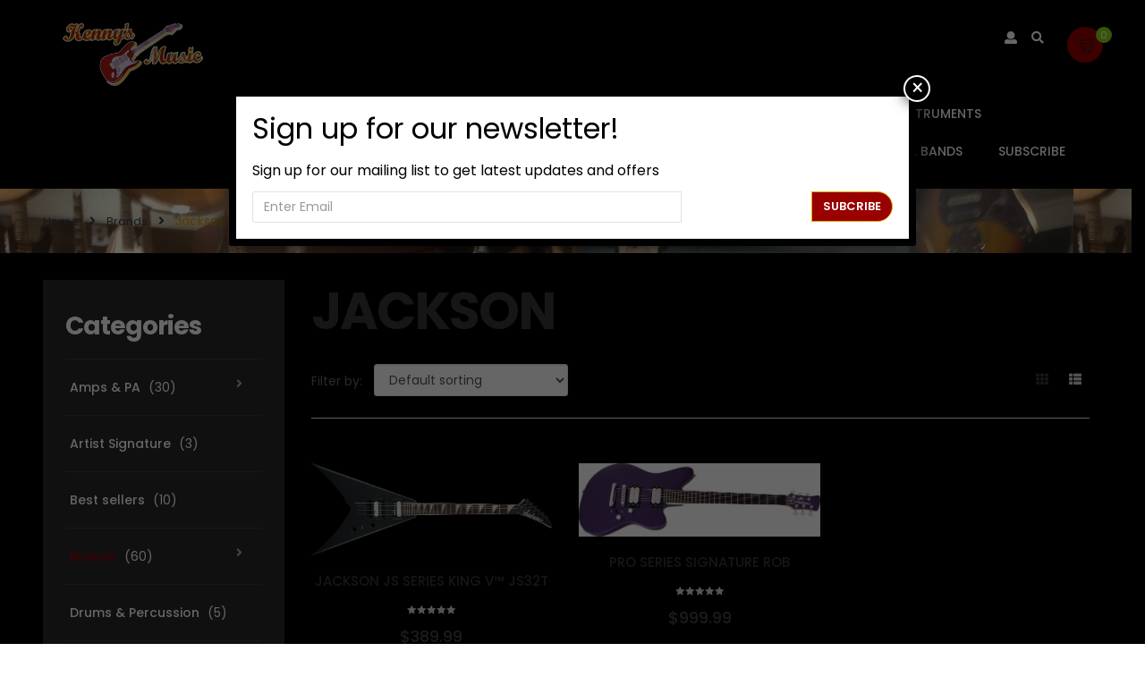

--- FILE ---
content_type: text/html; charset=UTF-8
request_url: https://www.kennysmusic.com/product-category/brands/jackson/
body_size: 24422
content:
<!DOCTYPE html>
<html lang="en-US">
<head>
	<meta charset="UTF-8">
	<meta name="viewport" content="width=device-width">
	<link rel="profile" href="http://gmpg.org/xfn/11">
	<link rel="pingback" href="https://www.kennysmusic.com/xmlrpc.php">
	
					<script>document.documentElement.className = document.documentElement.className + ' yes-js js_active js'</script>
				<title>Jackson &#8211; Kenny&#039;s Music Shoppe</title>
<meta name='robots' content='max-image-preview:large' />
<script>window._wca = window._wca || [];</script>
<link rel='dns-prefetch' href='//stats.wp.com' />
<link rel='dns-prefetch' href='//secure.gravatar.com' />
<link rel='dns-prefetch' href='//fonts.googleapis.com' />
<link rel='dns-prefetch' href='//v0.wordpress.com' />
<link rel="alternate" type="application/rss+xml" title="Kenny&#039;s Music Shoppe &raquo; Feed" href="https://www.kennysmusic.com/feed/" />
<link rel="alternate" type="application/rss+xml" title="Kenny&#039;s Music Shoppe &raquo; Comments Feed" href="https://www.kennysmusic.com/comments/feed/" />
<link rel="alternate" type="application/rss+xml" title="Kenny&#039;s Music Shoppe &raquo; Jackson Category Feed" href="https://www.kennysmusic.com/product-category/brands/jackson/feed/" />
		<!-- This site uses the Google Analytics by ExactMetrics plugin v7.19 - Using Analytics tracking - https://www.exactmetrics.com/ -->
		<!-- Note: ExactMetrics is not currently configured on this site. The site owner needs to authenticate with Google Analytics in the ExactMetrics settings panel. -->
					<!-- No tracking code set -->
				<!-- / Google Analytics by ExactMetrics -->
		<script type="text/javascript">
window._wpemojiSettings = {"baseUrl":"https:\/\/s.w.org\/images\/core\/emoji\/14.0.0\/72x72\/","ext":".png","svgUrl":"https:\/\/s.w.org\/images\/core\/emoji\/14.0.0\/svg\/","svgExt":".svg","source":{"concatemoji":"https:\/\/www.kennysmusic.com\/wp-includes\/js\/wp-emoji-release.min.js?ver=6.3.7"}};
/*! This file is auto-generated */
!function(i,n){var o,s,e;function c(e){try{var t={supportTests:e,timestamp:(new Date).valueOf()};sessionStorage.setItem(o,JSON.stringify(t))}catch(e){}}function p(e,t,n){e.clearRect(0,0,e.canvas.width,e.canvas.height),e.fillText(t,0,0);var t=new Uint32Array(e.getImageData(0,0,e.canvas.width,e.canvas.height).data),r=(e.clearRect(0,0,e.canvas.width,e.canvas.height),e.fillText(n,0,0),new Uint32Array(e.getImageData(0,0,e.canvas.width,e.canvas.height).data));return t.every(function(e,t){return e===r[t]})}function u(e,t,n){switch(t){case"flag":return n(e,"\ud83c\udff3\ufe0f\u200d\u26a7\ufe0f","\ud83c\udff3\ufe0f\u200b\u26a7\ufe0f")?!1:!n(e,"\ud83c\uddfa\ud83c\uddf3","\ud83c\uddfa\u200b\ud83c\uddf3")&&!n(e,"\ud83c\udff4\udb40\udc67\udb40\udc62\udb40\udc65\udb40\udc6e\udb40\udc67\udb40\udc7f","\ud83c\udff4\u200b\udb40\udc67\u200b\udb40\udc62\u200b\udb40\udc65\u200b\udb40\udc6e\u200b\udb40\udc67\u200b\udb40\udc7f");case"emoji":return!n(e,"\ud83e\udef1\ud83c\udffb\u200d\ud83e\udef2\ud83c\udfff","\ud83e\udef1\ud83c\udffb\u200b\ud83e\udef2\ud83c\udfff")}return!1}function f(e,t,n){var r="undefined"!=typeof WorkerGlobalScope&&self instanceof WorkerGlobalScope?new OffscreenCanvas(300,150):i.createElement("canvas"),a=r.getContext("2d",{willReadFrequently:!0}),o=(a.textBaseline="top",a.font="600 32px Arial",{});return e.forEach(function(e){o[e]=t(a,e,n)}),o}function t(e){var t=i.createElement("script");t.src=e,t.defer=!0,i.head.appendChild(t)}"undefined"!=typeof Promise&&(o="wpEmojiSettingsSupports",s=["flag","emoji"],n.supports={everything:!0,everythingExceptFlag:!0},e=new Promise(function(e){i.addEventListener("DOMContentLoaded",e,{once:!0})}),new Promise(function(t){var n=function(){try{var e=JSON.parse(sessionStorage.getItem(o));if("object"==typeof e&&"number"==typeof e.timestamp&&(new Date).valueOf()<e.timestamp+604800&&"object"==typeof e.supportTests)return e.supportTests}catch(e){}return null}();if(!n){if("undefined"!=typeof Worker&&"undefined"!=typeof OffscreenCanvas&&"undefined"!=typeof URL&&URL.createObjectURL&&"undefined"!=typeof Blob)try{var e="postMessage("+f.toString()+"("+[JSON.stringify(s),u.toString(),p.toString()].join(",")+"));",r=new Blob([e],{type:"text/javascript"}),a=new Worker(URL.createObjectURL(r),{name:"wpTestEmojiSupports"});return void(a.onmessage=function(e){c(n=e.data),a.terminate(),t(n)})}catch(e){}c(n=f(s,u,p))}t(n)}).then(function(e){for(var t in e)n.supports[t]=e[t],n.supports.everything=n.supports.everything&&n.supports[t],"flag"!==t&&(n.supports.everythingExceptFlag=n.supports.everythingExceptFlag&&n.supports[t]);n.supports.everythingExceptFlag=n.supports.everythingExceptFlag&&!n.supports.flag,n.DOMReady=!1,n.readyCallback=function(){n.DOMReady=!0}}).then(function(){return e}).then(function(){var e;n.supports.everything||(n.readyCallback(),(e=n.source||{}).concatemoji?t(e.concatemoji):e.wpemoji&&e.twemoji&&(t(e.twemoji),t(e.wpemoji)))}))}((window,document),window._wpemojiSettings);
</script>
<style type="text/css">
img.wp-smiley,
img.emoji {
	display: inline !important;
	border: none !important;
	box-shadow: none !important;
	height: 1em !important;
	width: 1em !important;
	margin: 0 0.07em !important;
	vertical-align: -0.1em !important;
	background: none !important;
	padding: 0 !important;
}
</style>
	<link rel='stylesheet' id='wp-block-library-css' href='https://www.kennysmusic.com/wp-includes/css/dist/block-library/style.min.css?ver=6.3.7' type='text/css' media='all' />
<style id='wp-block-library-inline-css' type='text/css'>
.has-text-align-justify{text-align:justify;}
</style>
<link rel='stylesheet' id='mediaelement-css' href='https://www.kennysmusic.com/wp-includes/js/mediaelement/mediaelementplayer-legacy.min.css?ver=4.2.17' type='text/css' media='all' />
<link rel='stylesheet' id='wp-mediaelement-css' href='https://www.kennysmusic.com/wp-includes/js/mediaelement/wp-mediaelement.min.css?ver=6.3.7' type='text/css' media='all' />
<link rel='stylesheet' id='wc-blocks-vendors-style-css' href='https://www.kennysmusic.com/wp-content/plugins/woocommerce/packages/woocommerce-blocks/build/wc-blocks-vendors-style.css?ver=10.9.3' type='text/css' media='all' />
<link rel='stylesheet' id='wc-all-blocks-style-css' href='https://www.kennysmusic.com/wp-content/plugins/woocommerce/packages/woocommerce-blocks/build/wc-all-blocks-style.css?ver=10.9.3' type='text/css' media='all' />
<link rel='stylesheet' id='jquery-selectBox-css' href='https://www.kennysmusic.com/wp-content/plugins/yith-woocommerce-wishlist/assets/css/jquery.selectBox.css?ver=1.2.0' type='text/css' media='all' />
<link rel='stylesheet' id='yith-wcwl-font-awesome-css' href='https://www.kennysmusic.com/wp-content/plugins/yith-woocommerce-wishlist/assets/css/font-awesome.css?ver=4.7.0' type='text/css' media='all' />
<link rel='stylesheet' id='woocommerce_prettyPhoto_css-css' href='//www.kennysmusic.com/wp-content/plugins/woocommerce/assets/css/prettyPhoto.css?ver=3.1.6' type='text/css' media='all' />
<link rel='stylesheet' id='yith-wcwl-main-css' href='https://www.kennysmusic.com/wp-content/plugins/yith-woocommerce-wishlist/assets/css/style.css?ver=3.25.0' type='text/css' media='all' />
<style id='classic-theme-styles-inline-css' type='text/css'>
/*! This file is auto-generated */
.wp-block-button__link{color:#fff;background-color:#32373c;border-radius:9999px;box-shadow:none;text-decoration:none;padding:calc(.667em + 2px) calc(1.333em + 2px);font-size:1.125em}.wp-block-file__button{background:#32373c;color:#fff;text-decoration:none}
</style>
<style id='global-styles-inline-css' type='text/css'>
body{--wp--preset--color--black: #000000;--wp--preset--color--cyan-bluish-gray: #abb8c3;--wp--preset--color--white: #ffffff;--wp--preset--color--pale-pink: #f78da7;--wp--preset--color--vivid-red: #cf2e2e;--wp--preset--color--luminous-vivid-orange: #ff6900;--wp--preset--color--luminous-vivid-amber: #fcb900;--wp--preset--color--light-green-cyan: #7bdcb5;--wp--preset--color--vivid-green-cyan: #00d084;--wp--preset--color--pale-cyan-blue: #8ed1fc;--wp--preset--color--vivid-cyan-blue: #0693e3;--wp--preset--color--vivid-purple: #9b51e0;--wp--preset--gradient--vivid-cyan-blue-to-vivid-purple: linear-gradient(135deg,rgba(6,147,227,1) 0%,rgb(155,81,224) 100%);--wp--preset--gradient--light-green-cyan-to-vivid-green-cyan: linear-gradient(135deg,rgb(122,220,180) 0%,rgb(0,208,130) 100%);--wp--preset--gradient--luminous-vivid-amber-to-luminous-vivid-orange: linear-gradient(135deg,rgba(252,185,0,1) 0%,rgba(255,105,0,1) 100%);--wp--preset--gradient--luminous-vivid-orange-to-vivid-red: linear-gradient(135deg,rgba(255,105,0,1) 0%,rgb(207,46,46) 100%);--wp--preset--gradient--very-light-gray-to-cyan-bluish-gray: linear-gradient(135deg,rgb(238,238,238) 0%,rgb(169,184,195) 100%);--wp--preset--gradient--cool-to-warm-spectrum: linear-gradient(135deg,rgb(74,234,220) 0%,rgb(151,120,209) 20%,rgb(207,42,186) 40%,rgb(238,44,130) 60%,rgb(251,105,98) 80%,rgb(254,248,76) 100%);--wp--preset--gradient--blush-light-purple: linear-gradient(135deg,rgb(255,206,236) 0%,rgb(152,150,240) 100%);--wp--preset--gradient--blush-bordeaux: linear-gradient(135deg,rgb(254,205,165) 0%,rgb(254,45,45) 50%,rgb(107,0,62) 100%);--wp--preset--gradient--luminous-dusk: linear-gradient(135deg,rgb(255,203,112) 0%,rgb(199,81,192) 50%,rgb(65,88,208) 100%);--wp--preset--gradient--pale-ocean: linear-gradient(135deg,rgb(255,245,203) 0%,rgb(182,227,212) 50%,rgb(51,167,181) 100%);--wp--preset--gradient--electric-grass: linear-gradient(135deg,rgb(202,248,128) 0%,rgb(113,206,126) 100%);--wp--preset--gradient--midnight: linear-gradient(135deg,rgb(2,3,129) 0%,rgb(40,116,252) 100%);--wp--preset--font-size--small: 13px;--wp--preset--font-size--medium: 20px;--wp--preset--font-size--large: 36px;--wp--preset--font-size--x-large: 42px;--wp--preset--spacing--20: 0.44rem;--wp--preset--spacing--30: 0.67rem;--wp--preset--spacing--40: 1rem;--wp--preset--spacing--50: 1.5rem;--wp--preset--spacing--60: 2.25rem;--wp--preset--spacing--70: 3.38rem;--wp--preset--spacing--80: 5.06rem;--wp--preset--shadow--natural: 6px 6px 9px rgba(0, 0, 0, 0.2);--wp--preset--shadow--deep: 12px 12px 50px rgba(0, 0, 0, 0.4);--wp--preset--shadow--sharp: 6px 6px 0px rgba(0, 0, 0, 0.2);--wp--preset--shadow--outlined: 6px 6px 0px -3px rgba(255, 255, 255, 1), 6px 6px rgba(0, 0, 0, 1);--wp--preset--shadow--crisp: 6px 6px 0px rgba(0, 0, 0, 1);}:where(.is-layout-flex){gap: 0.5em;}:where(.is-layout-grid){gap: 0.5em;}body .is-layout-flow > .alignleft{float: left;margin-inline-start: 0;margin-inline-end: 2em;}body .is-layout-flow > .alignright{float: right;margin-inline-start: 2em;margin-inline-end: 0;}body .is-layout-flow > .aligncenter{margin-left: auto !important;margin-right: auto !important;}body .is-layout-constrained > .alignleft{float: left;margin-inline-start: 0;margin-inline-end: 2em;}body .is-layout-constrained > .alignright{float: right;margin-inline-start: 2em;margin-inline-end: 0;}body .is-layout-constrained > .aligncenter{margin-left: auto !important;margin-right: auto !important;}body .is-layout-constrained > :where(:not(.alignleft):not(.alignright):not(.alignfull)){max-width: var(--wp--style--global--content-size);margin-left: auto !important;margin-right: auto !important;}body .is-layout-constrained > .alignwide{max-width: var(--wp--style--global--wide-size);}body .is-layout-flex{display: flex;}body .is-layout-flex{flex-wrap: wrap;align-items: center;}body .is-layout-flex > *{margin: 0;}body .is-layout-grid{display: grid;}body .is-layout-grid > *{margin: 0;}:where(.wp-block-columns.is-layout-flex){gap: 2em;}:where(.wp-block-columns.is-layout-grid){gap: 2em;}:where(.wp-block-post-template.is-layout-flex){gap: 1.25em;}:where(.wp-block-post-template.is-layout-grid){gap: 1.25em;}.has-black-color{color: var(--wp--preset--color--black) !important;}.has-cyan-bluish-gray-color{color: var(--wp--preset--color--cyan-bluish-gray) !important;}.has-white-color{color: var(--wp--preset--color--white) !important;}.has-pale-pink-color{color: var(--wp--preset--color--pale-pink) !important;}.has-vivid-red-color{color: var(--wp--preset--color--vivid-red) !important;}.has-luminous-vivid-orange-color{color: var(--wp--preset--color--luminous-vivid-orange) !important;}.has-luminous-vivid-amber-color{color: var(--wp--preset--color--luminous-vivid-amber) !important;}.has-light-green-cyan-color{color: var(--wp--preset--color--light-green-cyan) !important;}.has-vivid-green-cyan-color{color: var(--wp--preset--color--vivid-green-cyan) !important;}.has-pale-cyan-blue-color{color: var(--wp--preset--color--pale-cyan-blue) !important;}.has-vivid-cyan-blue-color{color: var(--wp--preset--color--vivid-cyan-blue) !important;}.has-vivid-purple-color{color: var(--wp--preset--color--vivid-purple) !important;}.has-black-background-color{background-color: var(--wp--preset--color--black) !important;}.has-cyan-bluish-gray-background-color{background-color: var(--wp--preset--color--cyan-bluish-gray) !important;}.has-white-background-color{background-color: var(--wp--preset--color--white) !important;}.has-pale-pink-background-color{background-color: var(--wp--preset--color--pale-pink) !important;}.has-vivid-red-background-color{background-color: var(--wp--preset--color--vivid-red) !important;}.has-luminous-vivid-orange-background-color{background-color: var(--wp--preset--color--luminous-vivid-orange) !important;}.has-luminous-vivid-amber-background-color{background-color: var(--wp--preset--color--luminous-vivid-amber) !important;}.has-light-green-cyan-background-color{background-color: var(--wp--preset--color--light-green-cyan) !important;}.has-vivid-green-cyan-background-color{background-color: var(--wp--preset--color--vivid-green-cyan) !important;}.has-pale-cyan-blue-background-color{background-color: var(--wp--preset--color--pale-cyan-blue) !important;}.has-vivid-cyan-blue-background-color{background-color: var(--wp--preset--color--vivid-cyan-blue) !important;}.has-vivid-purple-background-color{background-color: var(--wp--preset--color--vivid-purple) !important;}.has-black-border-color{border-color: var(--wp--preset--color--black) !important;}.has-cyan-bluish-gray-border-color{border-color: var(--wp--preset--color--cyan-bluish-gray) !important;}.has-white-border-color{border-color: var(--wp--preset--color--white) !important;}.has-pale-pink-border-color{border-color: var(--wp--preset--color--pale-pink) !important;}.has-vivid-red-border-color{border-color: var(--wp--preset--color--vivid-red) !important;}.has-luminous-vivid-orange-border-color{border-color: var(--wp--preset--color--luminous-vivid-orange) !important;}.has-luminous-vivid-amber-border-color{border-color: var(--wp--preset--color--luminous-vivid-amber) !important;}.has-light-green-cyan-border-color{border-color: var(--wp--preset--color--light-green-cyan) !important;}.has-vivid-green-cyan-border-color{border-color: var(--wp--preset--color--vivid-green-cyan) !important;}.has-pale-cyan-blue-border-color{border-color: var(--wp--preset--color--pale-cyan-blue) !important;}.has-vivid-cyan-blue-border-color{border-color: var(--wp--preset--color--vivid-cyan-blue) !important;}.has-vivid-purple-border-color{border-color: var(--wp--preset--color--vivid-purple) !important;}.has-vivid-cyan-blue-to-vivid-purple-gradient-background{background: var(--wp--preset--gradient--vivid-cyan-blue-to-vivid-purple) !important;}.has-light-green-cyan-to-vivid-green-cyan-gradient-background{background: var(--wp--preset--gradient--light-green-cyan-to-vivid-green-cyan) !important;}.has-luminous-vivid-amber-to-luminous-vivid-orange-gradient-background{background: var(--wp--preset--gradient--luminous-vivid-amber-to-luminous-vivid-orange) !important;}.has-luminous-vivid-orange-to-vivid-red-gradient-background{background: var(--wp--preset--gradient--luminous-vivid-orange-to-vivid-red) !important;}.has-very-light-gray-to-cyan-bluish-gray-gradient-background{background: var(--wp--preset--gradient--very-light-gray-to-cyan-bluish-gray) !important;}.has-cool-to-warm-spectrum-gradient-background{background: var(--wp--preset--gradient--cool-to-warm-spectrum) !important;}.has-blush-light-purple-gradient-background{background: var(--wp--preset--gradient--blush-light-purple) !important;}.has-blush-bordeaux-gradient-background{background: var(--wp--preset--gradient--blush-bordeaux) !important;}.has-luminous-dusk-gradient-background{background: var(--wp--preset--gradient--luminous-dusk) !important;}.has-pale-ocean-gradient-background{background: var(--wp--preset--gradient--pale-ocean) !important;}.has-electric-grass-gradient-background{background: var(--wp--preset--gradient--electric-grass) !important;}.has-midnight-gradient-background{background: var(--wp--preset--gradient--midnight) !important;}.has-small-font-size{font-size: var(--wp--preset--font-size--small) !important;}.has-medium-font-size{font-size: var(--wp--preset--font-size--medium) !important;}.has-large-font-size{font-size: var(--wp--preset--font-size--large) !important;}.has-x-large-font-size{font-size: var(--wp--preset--font-size--x-large) !important;}
.wp-block-navigation a:where(:not(.wp-element-button)){color: inherit;}
:where(.wp-block-post-template.is-layout-flex){gap: 1.25em;}:where(.wp-block-post-template.is-layout-grid){gap: 1.25em;}
:where(.wp-block-columns.is-layout-flex){gap: 2em;}:where(.wp-block-columns.is-layout-grid){gap: 2em;}
.wp-block-pullquote{font-size: 1.5em;line-height: 1.6;}
</style>
<link rel='stylesheet' id='contact-form-7-css' href='https://www.kennysmusic.com/wp-content/plugins/contact-form-7/includes/css/styles.css?ver=5.8' type='text/css' media='all' />
<link rel='stylesheet' id='rs-plugin-settings-css' href='https://www.kennysmusic.com/wp-content/plugins/revslider/public/assets/css/settings.css?ver=5.4.8' type='text/css' media='all' />
<style id='rs-plugin-settings-inline-css' type='text/css'>
#rs-demo-id {}
</style>
<link rel='stylesheet' id='woocommerce-layout-css' href='https://www.kennysmusic.com/wp-content/plugins/woocommerce/assets/css/woocommerce-layout.css?ver=8.1.1' type='text/css' media='all' />
<style id='woocommerce-layout-inline-css' type='text/css'>

	.infinite-scroll .woocommerce-pagination {
		display: none;
	}
</style>
<link rel='stylesheet' id='woocommerce-smallscreen-css' href='https://www.kennysmusic.com/wp-content/plugins/woocommerce/assets/css/woocommerce-smallscreen.css?ver=8.1.1' type='text/css' media='only screen and (max-width: 768px)' />
<link rel='stylesheet' id='woocommerce-general-css' href='https://www.kennysmusic.com/wp-content/plugins/woocommerce/assets/css/woocommerce.css?ver=8.1.1' type='text/css' media='all' />
<style id='woocommerce-inline-inline-css' type='text/css'>
.woocommerce form .form-row .required { visibility: visible; }
</style>
<link rel='stylesheet' id='mc4wp-form-basic-css' href='https://www.kennysmusic.com/wp-content/plugins/mailchimp-for-wp/assets/css/form-basic.css?ver=4.9.7' type='text/css' media='all' />
<link rel='stylesheet' id='wc-gateway-ppec-frontend-css' href='https://www.kennysmusic.com/wp-content/plugins/woocommerce-gateway-paypal-express-checkout/assets/css/wc-gateway-ppec-frontend.css?ver=2.1.3' type='text/css' media='all' />
<link rel='stylesheet' id='melody-open-sans-css' href='https://fonts.googleapis.com/css?family=Poppins:300,400,500,600,700|Playfair+Display:700,400italic&#038;subset=latin%2Clatin-ext' type='text/css' media='all' />
<link rel='stylesheet' id='melody-fa-css' href='https://www.kennysmusic.com/wp-content/themes/melody/css/font-awesome.min.css?ver=3.0.3' type='text/css' media='all' />
<link rel='stylesheet' id='melody-style-css' href='https://www.kennysmusic.com/wp-content/themes/melody/css/style.css?ver=6.3.7' type='text/css' media='all' />
<!--[if lt IE 9]>
<link rel='stylesheet' id='melody-ie-css' href='https://www.kennysmusic.com/wp-content/themes/melody/css/ie.css?ver=20131205' type='text/css' media='all' />
<![endif]-->
<link rel='stylesheet' id='prettyPhoto-css' href='https://www.kennysmusic.com/wp-content/themes/melody/css/prettyPhoto.css?ver=6.3.7' type='text/css' media='all' />
<style id='jetpack_facebook_likebox-inline-css' type='text/css'>
.widget_facebook_likebox {
	overflow: hidden;
}

</style>
<link rel='stylesheet' id='popup-maker-site-css' href='https://www.kennysmusic.com/wp-content/plugins/popup-maker/assets/css/pum-site.min.css?ver=1.18.2' type='text/css' media='all' />
<style id='popup-maker-site-inline-css' type='text/css'>
/* Popup Google Fonts */
@import url('//fonts.googleapis.com/css?family=Montserrat|Acme');

/* Popup Theme 10568: Content Only - For use with page builders or block editor */
.pum-theme-10568, .pum-theme-content-only { background-color: rgba( 0, 0, 0, 0.70 ) } 
.pum-theme-10568 .pum-container, .pum-theme-content-only .pum-container { padding: 0px; border-radius: 0px; border: 1px none #000000; box-shadow: 0px 0px 0px 0px rgba( 2, 2, 2, 0.00 ) } 
.pum-theme-10568 .pum-title, .pum-theme-content-only .pum-title { color: #000000; text-align: left; text-shadow: 0px 0px 0px rgba( 2, 2, 2, 0.23 ); font-family: inherit; font-weight: 400; font-size: 32px; line-height: 36px } 
.pum-theme-10568 .pum-content, .pum-theme-content-only .pum-content { color: #8c8c8c; font-family: inherit; font-weight: 400 } 
.pum-theme-10568 .pum-content + .pum-close, .pum-theme-content-only .pum-content + .pum-close { position: absolute; height: 18px; width: 18px; left: auto; right: 7px; bottom: auto; top: 7px; padding: 0px; color: #000000; font-family: inherit; font-weight: 700; font-size: 20px; line-height: 20px; border: 1px none #ffffff; border-radius: 15px; box-shadow: 0px 0px 0px 0px rgba( 2, 2, 2, 0.00 ); text-shadow: 0px 0px 0px rgba( 0, 0, 0, 0.00 ); background-color: rgba( 255, 255, 255, 0.00 ) } 

/* Popup Theme 10401: Floating Bar - Soft Blue */
.pum-theme-10401, .pum-theme-floating-bar { background-color: rgba( 255, 255, 255, 0.00 ) } 
.pum-theme-10401 .pum-container, .pum-theme-floating-bar .pum-container { padding: 8px; border-radius: 0px; border: 1px none #000000; box-shadow: 1px 1px 3px 0px rgba( 2, 2, 2, 0.23 ); background-color: rgba( 238, 246, 252, 1.00 ) } 
.pum-theme-10401 .pum-title, .pum-theme-floating-bar .pum-title { color: #505050; text-align: left; text-shadow: 0px 0px 0px rgba( 2, 2, 2, 0.23 ); font-family: inherit; font-weight: 400; font-size: 32px; line-height: 36px } 
.pum-theme-10401 .pum-content, .pum-theme-floating-bar .pum-content { color: #505050; font-family: inherit; font-weight: 400 } 
.pum-theme-10401 .pum-content + .pum-close, .pum-theme-floating-bar .pum-content + .pum-close { position: absolute; height: 18px; width: 18px; left: auto; right: 5px; bottom: auto; top: 50%; padding: 0px; color: #505050; font-family: Sans-Serif; font-weight: 700; font-size: 15px; line-height: 18px; border: 1px solid #505050; border-radius: 15px; box-shadow: 0px 0px 0px 0px rgba( 2, 2, 2, 0.00 ); text-shadow: 0px 0px 0px rgba( 0, 0, 0, 0.00 ); background-color: rgba( 255, 255, 255, 0.00 ); transform: translate(0, -50%) } 

/* Popup Theme 9666: Default Theme */
.pum-theme-9666, .pum-theme-default-theme { background-color: rgba( 255, 255, 255, 1.00 ) } 
.pum-theme-9666 .pum-container, .pum-theme-default-theme .pum-container { padding: 18px; border-radius: 0px; border: 1px none #000000; box-shadow: 1px 1px 3px 0px rgba( 2, 2, 2, 0.23 ); background-color: rgba( 249, 249, 249, 1.00 ) } 
.pum-theme-9666 .pum-title, .pum-theme-default-theme .pum-title { color: #000000; text-align: left; text-shadow: 0px 0px 0px rgba( 2, 2, 2, 0.23 ); font-family: inherit; font-weight: inherit; font-size: 32px; font-style: normal; line-height: 36px } 
.pum-theme-9666 .pum-content, .pum-theme-default-theme .pum-content { color: #8c8c8c; font-family: inherit; font-weight: inherit; font-style: normal } 
.pum-theme-9666 .pum-content + .pum-close, .pum-theme-default-theme .pum-content + .pum-close { position: absolute; height: auto; width: auto; left: auto; right: 0px; bottom: auto; top: 0px; padding: 8px; color: #ffffff; font-family: inherit; font-weight: inherit; font-size: 12px; font-style: normal; line-height: 14px; border: 1px none #ffffff; border-radius: 0px; box-shadow: 0px 0px 0px 0px rgba( 2, 2, 2, 0.23 ); text-shadow: 0px 0px 0px rgba( 0, 0, 0, 0.23 ); background-color: rgba( 0, 183, 205, 1.00 ) } 

/* Popup Theme 9667: Light Box */
.pum-theme-9667, .pum-theme-lightbox { background-color: rgba( 0, 0, 0, 0.60 ) } 
.pum-theme-9667 .pum-container, .pum-theme-lightbox .pum-container { padding: 18px; border-radius: 3px; border: 8px solid #000000; box-shadow: 0px 0px 30px 0px rgba( 2, 2, 2, 1.00 ); background-color: rgba( 255, 255, 255, 1.00 ) } 
.pum-theme-9667 .pum-title, .pum-theme-lightbox .pum-title { color: #000000; text-align: left; text-shadow: 0px 0px 0px rgba( 2, 2, 2, 0.23 ); font-family: inherit; font-size: 32px; line-height: 36px } 
.pum-theme-9667 .pum-content, .pum-theme-lightbox .pum-content { color: #000000; font-family: inherit } 
.pum-theme-9667 .pum-content + .pum-close, .pum-theme-lightbox .pum-content + .pum-close { position: absolute; height: 30px; width: 30px; left: auto; right: -24px; bottom: auto; top: -24px; padding: 0px; color: #ffffff; font-family: inherit; font-size: 24px; line-height: 26px; border: 2px solid #ffffff; border-radius: 30px; box-shadow: 0px 0px 15px 1px rgba( 2, 2, 2, 0.75 ); text-shadow: 0px 0px 0px rgba( 0, 0, 0, 0.23 ); background-color: rgba( 0, 0, 0, 1.00 ) } 

/* Popup Theme 9668: Enterprise Blue */
.pum-theme-9668, .pum-theme-enterprise-blue { background-color: rgba( 0, 0, 0, 0.70 ) } 
.pum-theme-9668 .pum-container, .pum-theme-enterprise-blue .pum-container { padding: 28px; border-radius: 5px; border: 1px none #000000; box-shadow: 0px 10px 25px 4px rgba( 2, 2, 2, 0.50 ); background-color: rgba( 255, 255, 255, 1.00 ) } 
.pum-theme-9668 .pum-title, .pum-theme-enterprise-blue .pum-title { color: #315b7c; text-align: left; text-shadow: 0px 0px 0px rgba( 2, 2, 2, 0.23 ); font-family: inherit; font-size: 34px; line-height: 36px } 
.pum-theme-9668 .pum-content, .pum-theme-enterprise-blue .pum-content { color: #2d2d2d; font-family: inherit } 
.pum-theme-9668 .pum-content + .pum-close, .pum-theme-enterprise-blue .pum-content + .pum-close { position: absolute; height: 28px; width: 28px; left: auto; right: 8px; bottom: auto; top: 8px; padding: 4px; color: #ffffff; font-family: inherit; font-size: 20px; line-height: 20px; border: 1px none #ffffff; border-radius: 42px; box-shadow: 0px 0px 0px 0px rgba( 2, 2, 2, 0.23 ); text-shadow: 0px 0px 0px rgba( 0, 0, 0, 0.23 ); background-color: rgba( 49, 91, 124, 1.00 ) } 

/* Popup Theme 9669: Hello Box */
.pum-theme-9669, .pum-theme-hello-box { background-color: rgba( 0, 0, 0, 0.75 ) } 
.pum-theme-9669 .pum-container, .pum-theme-hello-box .pum-container { padding: 30px; border-radius: 80px; border: 14px solid #81d742; box-shadow: 0px 0px 0px 0px rgba( 2, 2, 2, 0.00 ); background-color: rgba( 255, 255, 255, 1.00 ) } 
.pum-theme-9669 .pum-title, .pum-theme-hello-box .pum-title { color: #2d2d2d; text-align: left; text-shadow: 0px 0px 0px rgba( 2, 2, 2, 0.23 ); font-family: Montserrat; font-size: 32px; line-height: 36px } 
.pum-theme-9669 .pum-content, .pum-theme-hello-box .pum-content { color: #2d2d2d; font-family: inherit } 
.pum-theme-9669 .pum-content + .pum-close, .pum-theme-hello-box .pum-content + .pum-close { position: absolute; height: auto; width: auto; left: auto; right: -30px; bottom: auto; top: -30px; padding: 0px; color: #2d2d2d; font-family: inherit; font-size: 32px; line-height: 28px; border: 1px none #ffffff; border-radius: 28px; box-shadow: 0px 0px 0px 0px rgba( 2, 2, 2, 0.23 ); text-shadow: 0px 0px 0px rgba( 0, 0, 0, 0.23 ); background-color: rgba( 255, 255, 255, 1.00 ) } 

/* Popup Theme 9670: Cutting Edge */
.pum-theme-9670, .pum-theme-cutting-edge { background-color: rgba( 0, 0, 0, 0.50 ) } 
.pum-theme-9670 .pum-container, .pum-theme-cutting-edge .pum-container { padding: 18px; border-radius: 0px; border: 1px none #000000; box-shadow: 0px 10px 25px 0px rgba( 2, 2, 2, 0.50 ); background-color: rgba( 30, 115, 190, 1.00 ) } 
.pum-theme-9670 .pum-title, .pum-theme-cutting-edge .pum-title { color: #ffffff; text-align: left; text-shadow: 0px 0px 0px rgba( 2, 2, 2, 0.23 ); font-family: Sans-Serif; font-size: 26px; line-height: 28px } 
.pum-theme-9670 .pum-content, .pum-theme-cutting-edge .pum-content { color: #ffffff; font-family: inherit } 
.pum-theme-9670 .pum-content + .pum-close, .pum-theme-cutting-edge .pum-content + .pum-close { position: absolute; height: 24px; width: 24px; left: auto; right: 0px; bottom: auto; top: 0px; padding: 0px; color: #1e73be; font-family: inherit; font-size: 32px; line-height: 24px; border: 1px none #ffffff; border-radius: 0px; box-shadow: -1px 1px 1px 0px rgba( 2, 2, 2, 0.10 ); text-shadow: -1px 1px 1px rgba( 0, 0, 0, 0.10 ); background-color: rgba( 238, 238, 34, 1.00 ) } 

/* Popup Theme 9671: Framed Border */
.pum-theme-9671, .pum-theme-framed-border { background-color: rgba( 255, 255, 255, 0.50 ) } 
.pum-theme-9671 .pum-container, .pum-theme-framed-border .pum-container { padding: 18px; border-radius: 0px; border: 20px outset #dd3333; box-shadow: 1px 1px 3px 0px rgba( 2, 2, 2, 0.97 ) inset; background-color: rgba( 255, 251, 239, 1.00 ) } 
.pum-theme-9671 .pum-title, .pum-theme-framed-border .pum-title { color: #000000; text-align: left; text-shadow: 0px 0px 0px rgba( 2, 2, 2, 0.23 ); font-family: inherit; font-size: 32px; line-height: 36px } 
.pum-theme-9671 .pum-content, .pum-theme-framed-border .pum-content { color: #2d2d2d; font-family: inherit } 
.pum-theme-9671 .pum-content + .pum-close, .pum-theme-framed-border .pum-content + .pum-close { position: absolute; height: 20px; width: 20px; left: auto; right: -20px; bottom: auto; top: -20px; padding: 0px; color: #ffffff; font-family: Acme; font-size: 20px; line-height: 20px; border: 1px none #ffffff; border-radius: 0px; box-shadow: 0px 0px 0px 0px rgba( 2, 2, 2, 0.23 ); text-shadow: 0px 0px 0px rgba( 0, 0, 0, 0.23 ); background-color: rgba( 0, 0, 0, 0.55 ) } 

#pum-9673 {z-index: 1999999999}

</style>
<link rel='stylesheet' id='melody-woocommerce-css' href='https://www.kennysmusic.com/wp-content/themes/melody/css/woocommerce.css?ver=1.0' type='text/css' media='all' />
<link rel='stylesheet' id='dancing-script-css' href='//fonts.googleapis.com/css?family=Dancing+Script%3Aregular%2C500%2C600%2C700&#038;subset=latin%2Clatin-ext%2Cvietnamese&#038;ver=2.9.6' type='text/css' media='all' />
<link rel='stylesheet' id='julius-sans-one-css' href='//fonts.googleapis.com/css?family=Julius+Sans+One%3Aregular&#038;subset=latin%2Clatin-ext&#038;ver=2.9.6' type='text/css' media='all' />
<link rel='stylesheet' id='kc-general-css' href='https://www.kennysmusic.com/wp-content/plugins/kingcomposer/assets/frontend/css/kingcomposer.min.css?ver=2.9.6' type='text/css' media='all' />
<link rel='stylesheet' id='kc-animate-css' href='https://www.kennysmusic.com/wp-content/plugins/kingcomposer/assets/css/animate.css?ver=2.9.6' type='text/css' media='all' />
<link rel='stylesheet' id='kc-icon-1-css' href='https://www.kennysmusic.com/wp-content/plugins/kingcomposer/assets/css/icons.css?ver=2.9.6' type='text/css' media='all' />
<link rel='stylesheet' id='jetpack_css-css' href='https://www.kennysmusic.com/wp-content/plugins/jetpack/css/jetpack.css?ver=12.6.3' type='text/css' media='all' />
<script type='text/javascript' src='https://www.kennysmusic.com/wp-includes/js/jquery/jquery.min.js?ver=3.7.0' id='jquery-core-js'></script>
<script type='text/javascript' src='https://www.kennysmusic.com/wp-includes/js/jquery/jquery-migrate.min.js?ver=3.4.1' id='jquery-migrate-js'></script>
<script type='text/javascript' src='https://www.kennysmusic.com/wp-content/plugins/revslider/public/assets/js/jquery.themepunch.tools.min.js?ver=5.4.8' id='tp-tools-js'></script>
<script type='text/javascript' src='https://www.kennysmusic.com/wp-content/plugins/revslider/public/assets/js/jquery.themepunch.revolution.min.js?ver=5.4.8' id='revmin-js'></script>
<script defer type='text/javascript' src='https://stats.wp.com/s-202544.js' id='woocommerce-analytics-js'></script>
<script type='text/javascript' src='https://www.kennysmusic.com/wp-content/themes/melody/js/bootstrap.min.js?ver=20130402' id='bootstrap-min-js'></script>
<script type='text/javascript' src='https://www.kennysmusic.com/wp-content/themes/melody/js/jquery.prettyPhoto.js?ver=6.3.7' id='prettyphoto-js-js'></script>
<script type='text/javascript' src='https://www.kennysmusic.com/wp-content/plugins/wpopal-themer/assets/js/elevatezoom/elevatezoom-min.js?ver=6.3.7' id='wpopal-themer-elevatezoom-js'></script>
<link rel="https://api.w.org/" href="https://www.kennysmusic.com/wp-json/" /><link rel="alternate" type="application/json" href="https://www.kennysmusic.com/wp-json/wp/v2/product_cat/37" /><link rel="EditURI" type="application/rsd+xml" title="RSD" href="https://www.kennysmusic.com/xmlrpc.php?rsd" />
<meta name="generator" content="WordPress 6.3.7" />
<meta name="generator" content="WooCommerce 8.1.1" />
<script type="text/javascript">var kc_script_data={ajax_url:"https://www.kennysmusic.com/wp-admin/admin-ajax.php"}</script>	<style>img#wpstats{display:none}</style>
			<noscript><style>.woocommerce-product-gallery{ opacity: 1 !important; }</style></noscript>
	    <style type="text/css" id="melody-header-css">
        
                    #opal-topbar{
                background-color:#dd3333;
            }
        
                    #opal-topbar{
                border-color:#dd3333;
            }
        
                    #opal-topbar a, #opal-topbar, #opal-topbar .list-inline li:before, #opal-topbar .list-style li:before{
                color:#000000;
            }
        
                    #opal-masthead{
                background-color:#000000;
            }
        
                    #opal-masthead {
                color:#dd3333;
            }
        
                    .navbar-mega .navbar-nav > li > a{
                color:#000000;
            }
        
                    .navbar-mega .navbar-nav li.active > a, .navbar-mega .navbar-nav li:hover > a, .navbar-mega .navbar-nav li > a:hover{
                color:#000000;
            }
        
                    .navbar-mega .text-label.text-hot{
                background-color:#000000;
            }
            .navbar-mega .text-label.text-hot:after{
                border-top-color:#000000;
            }
        
                    #opal-masthead .header-main .header-btn.mini-cart{
                background-color:#000000;
            }
        
                    .opal-footer{
                background-color:#dd3333;
            }
        
                    .opal-footer, .opal-footer a, .opal-footer a span{
                color:#81d742;
            }
        
                    .opal-footer .widget .widget-title, .opal-footer .widget .widgettitle{
                color:#ffffff;
            }
        
                    .opal-copyright{
                background-color:#000000;
            }
        
                    .opal-copyright, .opal-copyright a{
                color:#ffffff;
            }
        
    </style>
                    <style type="text/css" id="melody_maincolor_primary_color-header-css">
            
  a:focus,a:hover ,.text-primary ,.btn-primary .badge ,.btn-link:focus,.btn-link:hover ,.nav-tabs>li.active>a,.nav-tabs>li.active>a:focus,.nav-tabs>li.active>a:hover ,.breadcrumb>.active ,.pagination>li>a:focus,.pagination>li>a:hover,.pagination>li>span:focus,.pagination>li>span:hover ,.pagination>li>a.current,.pagination>li>span.current ,a.label:focus,a.label:hover ,.panel-primary>.panel-heading .badge ,#opal-topbar .list-inline li a:hover,#opal-topbar .list-style li a:hover ,.active-mobile .btn-search:hover .fa ,#opal-masthead.header-home-v2 .header-bottom-wrap .navbar-mega .navbar-nav>li.active>a,#opal-masthead.header-home-v2 .header-bottom-wrap .navbar-mega .navbar-nav>li.active>a .caret,#opal-masthead.header-home-v2 .header-bottom-wrap .navbar-mega .navbar-nav>li:hover>a,#opal-masthead.header-home-v2 .header-bottom-wrap .navbar-mega .navbar-nav>li:hover>a .caret ,.box-user span:hover ,.opal-footer .footer-top .input-group .input-group-btn .btn:hover ,.opal-footer .footer-bottom .widget_nav_menu .menu li a:hover ,.opal-footer .footer-bottom .blog-post .item .bottom-blog .entry-title a:hover ,.opal-footer .footer-bottom .blog-post .item .bottom-blog .entry-date ,.opal-footer strong ,.opal-footer b ,.opal-copyright a:active,.opal-copyright a:focus,.opal-copyright a:hover ,.widget.widget_categories ul>li>a:hover,.widget.widget_product_categories ul>li>a:hover ,.widget.widget_product_categories .product-categories>li.current-cat>a,.widget.widget_product_categories .product-categories>li.current-cat>span,.widget.widget_product_categories .product-categories>li:hover>a,.widget.widget_product_categories .product-categories>li:hover>span ,.widget.widget_product_categories .product-categories>li .children li:hover a,.widget.widget_product_categories .product-categories>li .children li:hover span ,.widget_archive a:before,.widget_categories a:before,.widget_layered_nav a:before,.widget_recent_comments a:first-child:before,.widget_recent_entries a:before ,.widget_recent_comments .comment-author-link ,.widget.widget_layered_nav_filters ul li a:hover,.widget.widget_layered_nav ul li a:hover,.widget.widget_pages ul li a:hover,.widget_nav_menu ul li a:hover ,/* Recent Posts Widget */
.widget_recent_entries .post-date ,.widget_wpopal_recent_post .post-stick-layout .item-post.media .post-date ,.navbar-mega .navbar-nav>.open>a ,.navbar-mega .navbar-nav li.active>a ,.navbar-mega .navbar-nav li.active>a .caret ,.navbar-mega .navbar-nav li.open>a,.navbar-mega .navbar-nav li a:active,.navbar-mega .navbar-nav li a:focus,.navbar-mega .navbar-nav li a:hover ,.navbar-mega .navbar-nav>li>a:focus,.navbar-mega .navbar-nav>li>a:hover ,.navbar-mega .navbar-nav>li>a:focus .caret,.navbar-mega .navbar-nav>li>a:hover .caret ,.navbar-mega .navbar-nav>li .dropdown-menu li a:hover ,.navbar-mega .navbar-nav>.active>a ,.widget_wpopal_menu_vertical .navbar-nav>li:focus>a,.widget_wpopal_menu_vertical .navbar-nav>li:focus>a .caret:before,.widget_wpopal_menu_vertical .navbar-nav>li:focus>a:before,.widget_wpopal_menu_vertical .navbar-nav>li:hover>a,.widget_wpopal_menu_vertical .navbar-nav>li:hover>a .caret:before,.widget_wpopal_menu_vertical .navbar-nav>li:hover>a:before ,.widget_wpopal_menu_vertical .navbar-nav li a:focus,.widget_wpopal_menu_vertical .navbar-nav li a:hover ,.widget_wpopal_menu_vertical .navbar-nav li .dropdown-menu .widget-title ,.widget_wpopal_menu_vertical .navbar-nav li:focus>a,.widget_wpopal_menu_vertical .navbar-nav li:focus>a .caret:before,.widget_wpopal_menu_vertical .navbar-nav li:hover>a,.widget_wpopal_menu_vertical .navbar-nav li:hover>a .caret:before ,.widget_wpopal_menu_vertical .widget_nav_menu ul li a:hover ,.notfound-page .title ,.pagination span.current ,.list-post-type .list-item .post-content .kc-entry_meta>span.categories-links a ,.entry-meta .post-categories a ,.entry-content .edit-link a ,article .post-content span a ,article .post-content a:hover ,.comments .comment-author ,.comments a ,.single-portfolio .format-infomation .single-body .portfolio-info a:hover ,.ih-item .info h3:hover ,.btn-inverse-light ,.btn-outline.btn-primary ,.btn-outline.btn-success ,.btn-inverse.btn-primary:hover,.btn-inverse.btn-success:hover ,.testimonial-collection .testimonials-name ,.testimonial-collection .testimonials-position a:hover ,.pricing.pricing-v2.pricing-highlight .btn-block:active,.pricing.pricing-v2.pricing-highlight .btn-block:focus,.pricing.pricing-v2.pricing-highlight .btn-block:hover ,.pricing.pricing-v3.pricing-highlight .btn-block:active,.pricing.pricing-v3.pricing-highlight .btn-block:focus,.pricing.pricing-v3.pricing-highlight .btn-block:hover ,.blogv1 a:hover ,.feature-box .fbox-icon ,.kc_box_wrap .one-one a ,.kc-pie-chart-wrapper .pie_chart_text h3 ,.btn-offcanvas:hover ,.offcanvas-showright .showright .fa ,.navbar-offcanvas ul#main-menu-offcanvas li.active>a ,a:focus,a:hover ,.text-primary ,.btn-primary .badge ,.btn-link:focus,.btn-link:hover ,.nav-tabs>li.active>a,.nav-tabs>li.active>a:focus,.nav-tabs>li.active>a:hover ,.breadcrumb>.active ,.pagination>li>a:focus,.pagination>li>a:hover,.pagination>li>span:focus,.pagination>li>span:hover ,.pagination>li>a.current,.pagination>li>span.current ,a.label:focus,a.label:hover ,.panel-primary>.panel-heading .badge ,#opal-topbar .list-inline li a:hover,#opal-topbar .list-style li a:hover ,.active-mobile .btn-search:hover .fa ,#opal-masthead.header-home-v2 .header-bottom-wrap .navbar-mega .navbar-nav>li.active>a,#opal-masthead.header-home-v2 .header-bottom-wrap .navbar-mega .navbar-nav>li.active>a .caret,#opal-masthead.header-home-v2 .header-bottom-wrap .navbar-mega .navbar-nav>li:hover>a,#opal-masthead.header-home-v2 .header-bottom-wrap .navbar-mega .navbar-nav>li:hover>a .caret ,.box-user span:hover ,.opal-footer .footer-top .input-group .input-group-btn .btn:hover ,.opal-footer .footer-bottom .widget_nav_menu .menu li a:hover ,.opal-footer .footer-bottom .blog-post .item .bottom-blog .entry-title a:hover ,.opal-footer .footer-bottom .blog-post .item .bottom-blog .entry-date ,.opal-footer strong ,.opal-footer b ,.opal-copyright a:active,.opal-copyright a:focus,.opal-copyright a:hover ,.widget.widget_categories ul>li>a:hover,.widget.widget_product_categories ul>li>a:hover ,.widget.widget_product_categories .product-categories>li.current-cat>a,.widget.widget_product_categories .product-categories>li.current-cat>span,.widget.widget_product_categories .product-categories>li:hover>a,.widget.widget_product_categories .product-categories>li:hover>span ,.widget.widget_product_categories .product-categories>li .children li:hover a,.widget.widget_product_categories .product-categories>li .children li:hover span ,.widget_archive a:before,.widget_categories a:before,.widget_layered_nav a:before,.widget_recent_comments a:first-child:before,.widget_recent_entries a:before ,.widget_recent_comments .comment-author-link ,.widget.widget_layered_nav_filters ul li a:hover,.widget.widget_layered_nav ul li a:hover,.widget.widget_pages ul li a:hover,.widget_nav_menu ul li a:hover ,/* Recent Posts Widget */
.widget_recent_entries .post-date ,.widget_wpopal_recent_post .post-stick-layout .item-post.media .post-date ,.navbar-mega .navbar-nav>.open>a ,.navbar-mega .navbar-nav li.active>a ,.navbar-mega .navbar-nav li.active>a .caret ,.navbar-mega .navbar-nav li.open>a,.navbar-mega .navbar-nav li a:active,.navbar-mega .navbar-nav li a:focus,.navbar-mega .navbar-nav li a:hover ,.navbar-mega .navbar-nav>li>a:focus,.navbar-mega .navbar-nav>li>a:hover ,.navbar-mega .navbar-nav>li>a:focus .caret,.navbar-mega .navbar-nav>li>a:hover .caret ,.navbar-mega .navbar-nav>li .dropdown-menu li a:hover ,.navbar-mega .navbar-nav>.active>a ,.widget_wpopal_menu_vertical .navbar-nav>li:focus>a,.widget_wpopal_menu_vertical .navbar-nav>li:focus>a .caret:before,.widget_wpopal_menu_vertical .navbar-nav>li:focus>a:before,.widget_wpopal_menu_vertical .navbar-nav>li:hover>a,.widget_wpopal_menu_vertical .navbar-nav>li:hover>a .caret:before,.widget_wpopal_menu_vertical .navbar-nav>li:hover>a:before ,.widget_wpopal_menu_vertical .navbar-nav li a:focus,.widget_wpopal_menu_vertical .navbar-nav li a:hover ,.widget_wpopal_menu_vertical .navbar-nav li .dropdown-menu .widget-title ,.widget_wpopal_menu_vertical .navbar-nav li:focus>a,.widget_wpopal_menu_vertical .navbar-nav li:focus>a .caret:before,.widget_wpopal_menu_vertical .navbar-nav li:hover>a,.widget_wpopal_menu_vertical .navbar-nav li:hover>a .caret:before ,.widget_wpopal_menu_vertical .widget_nav_menu ul li a:hover ,.notfound-page .title ,.pagination span.current ,.list-post-type .list-item .post-content .kc-entry_meta>span.categories-links a ,.entry-meta .post-categories a ,.entry-content .edit-link a ,article .post-content span a ,article .post-content a:hover ,.comments .comment-author ,.comments a ,.single-portfolio .format-infomation .single-body .portfolio-info a:hover ,.ih-item .info h3:hover ,.btn-inverse-light ,.btn-outline.btn-primary ,.btn-outline.btn-success ,.btn-inverse.btn-primary:hover,.btn-inverse.btn-success:hover ,.testimonial-collection .testimonials-name ,.testimonial-collection .testimonials-position a:hover ,.pricing.pricing-v2.pricing-highlight .btn-block:active,.pricing.pricing-v2.pricing-highlight .btn-block:focus,.pricing.pricing-v2.pricing-highlight .btn-block:hover ,.pricing.pricing-v3.pricing-highlight .btn-block:active,.pricing.pricing-v3.pricing-highlight .btn-block:focus,.pricing.pricing-v3.pricing-highlight .btn-block:hover ,.blogv1 a:hover ,.feature-box .fbox-icon ,.kc_box_wrap .one-one a ,.kc-pie-chart-wrapper .pie_chart_text h3 ,.btn-offcanvas:hover ,.offcanvas-showright .showright .fa ,.navbar-offcanvas ul#main-menu-offcanvas li.active>a ,.widget.widget_layered_nav ul li.chosen a:before,.widget.widget_layered_nav ul li:hover a:before ,.woo-deals .countdown-times>div>b ,ul.product-categories li.current-cat-parent>a,ul.product-categories li.current-cat>a ,ul.product-categories li .closed:hover,ul.product-categories li .opened:hover ,ul.product-categories li li a:hover ,.opal-category-list #opal-accordion-categories .category-title a:hover ,.cart_list .cart-item .amount ,.cart_list .cart-main-content .remove:hover ,.opal-topcart .name a:hover ,.header-inner .header-btn-center ul li a:hover ,.single-product-summary .yith-wcwl-add-to-wishlist a:hover ,.single-product-summary .yith-wcwl-add-button a.add_to_wishlist:hover,.single-product-summary .yith-wcwl-add-button a:hover,.single-product-summary .yith-wcwl-wishlistaddedbrowse a.add_to_wishlist:hover,.single-product-summary .yith-wcwl-wishlistaddedbrowse a:hover,.single-product-summary .yith-wcwl-wishlistexistsbrowse a.add_to_wishlist:hover,.single-product-summary .yith-wcwl-wishlistexistsbrowse a:hover ,.single-product-summary .compare:hover,.single-product-summary .compare:hover:before ,.single-product-summary .yith-wcwl-wishlistaddedbrowse .feedback,.single-product-summary .yith-wcwl-wishlistexistsbrowse .feedback ,.product-block .category a:hover ,.button-action>div.quick-view .yith-wcwl-wishlistaddedbrowse a:hover em,.button-action>div.quick-view .yith-wcwl-wishlistaddedbrowse a:hover i,.button-action>div.quick-view .yith-wcwl-wishlistexistsbrowse a:hover em,.button-action>div.quick-view .yith-wcwl-wishlistexistsbrowse a:hover i,.button-action>div.quick-view a.add_to_wishlist:hover em,.button-action>div.quick-view a.add_to_wishlist:hover i,.button-action>div.quick-view a.compare:hover em,.button-action>div.quick-view a.compare:hover i,.button-action>div.quick-view a.quickview:hover em,.button-action>div.quick-view a.quickview:hover i,.button-action>div.yith-compare .yith-wcwl-wishlistaddedbrowse a:hover em,.button-action>div.yith-compare .yith-wcwl-wishlistaddedbrowse a:hover i,.button-action>div.yith-compare .yith-wcwl-wishlistexistsbrowse a:hover em,.button-action>div.yith-compare .yith-wcwl-wishlistexistsbrowse a:hover i,.button-action>div.yith-compare a.add_to_wishlist:hover em,.button-action>div.yith-compare a.add_to_wishlist:hover i,.button-action>div.yith-compare a.compare:hover em,.button-action>div.yith-compare a.compare:hover i,.button-action>div.yith-compare a.quickview:hover em,.button-action>div.yith-compare a.quickview:hover i,.button-action>div.yith-wcwl-add-to-wishlist .yith-wcwl-wishlistaddedbrowse a:hover em,.button-action>div.yith-wcwl-add-to-wishlist .yith-wcwl-wishlistaddedbrowse a:hover i,.button-action>div.yith-wcwl-add-to-wishlist .yith-wcwl-wishlistexistsbrowse a:hover em,.button-action>div.yith-wcwl-add-to-wishlist .yith-wcwl-wishlistexistsbrowse a:hover i,.button-action>div.yith-wcwl-add-to-wishlist a.add_to_wishlist:hover em,.button-action>div.yith-wcwl-add-to-wishlist a.add_to_wishlist:hover i,.button-action>div.yith-wcwl-add-to-wishlist a.compare:hover em,.button-action>div.yith-wcwl-add-to-wishlist a.compare:hover i,.button-action>div.yith-wcwl-add-to-wishlist a.quickview:hover em,.button-action>div.yith-wcwl-add-to-wishlist a.quickview:hover i ,.button-action>div.yith-compare .compare.added:hover ,.button-action .add-cart a:hover:before ,.list .product-block .yith-wcwl-add-button a.add_to_wishlist:hover,.list .product-block .yith-wcwl-add-button a:hover,.list .product-block .yith-wcwl-wishlistaddedbrowse a.add_to_wishlist:hover,.list .product-block .yith-wcwl-wishlistaddedbrowse a:hover,.list .product-block .yith-wcwl-wishlistexistsbrowse a.add_to_wishlist:hover,.list .product-block .yith-wcwl-wishlistexistsbrowse a:hover,.products-list .product-block .yith-wcwl-add-button a.add_to_wishlist:hover,.products-list .product-block .yith-wcwl-add-button a:hover,.products-list .product-block .yith-wcwl-wishlistaddedbrowse a.add_to_wishlist:hover,.products-list .product-block .yith-wcwl-wishlistaddedbrowse a:hover,.products-list .product-block .yith-wcwl-wishlistexistsbrowse a.add_to_wishlist:hover,.products-list .product-block .yith-wcwl-wishlistexistsbrowse a:hover ,.list .product-block a.compare.added,.list .product-block a.compare:hover,.list .product-block a.quickview.added,.list .product-block a.quickview:hover,.products-list .product-block a.compare.added,.products-list .product-block a.compare:hover,.products-list .product-block a.quickview.added,.products-list .product-block a.quickview:hover ,.single-product.woocommerce div.product p.price ,.woocommerce div.product .woocommerce-tabs ul.tabs li>a:hover ,.products-bottom-wrap nav.woocommerce-pagination ul a:hover,.products-bottom-wrap nav.woocommerce-pagination ul li a:hover ,#opal-quickview-modal .product-info p.price ,#opal-quickview-modal .close:hover .fa,#opal-quickview-modal .close:hover .icon ,.opal-category-subs .category-filter .category-caption .inner h4 a:hover ,.opal-category-subs .category-filter .category-caption .inner .btn:hover ,.opal-category-subs .category-filter.category-filter-v2 .category-caption .inner h4 a:hover ,.opal-category-subs .category-filter.category-filter-v3 .category-caption .inner h4 a:hover ,.opal-category-subs .category-filter.category-filter-v3 .category-caption .inner .category-filter-list li a:hover ,.woocommerce #respond input#submit .badge,.woocommerce button.button .badge,.woocommerce input.button .badge ,.woocommerce #respond input#submit.alt .badge,.woocommerce a.button.alt .badge,.woocommerce button.button.alt .badge,.woocommerce input.button.alt .badge ,#main-container .woocommerce button.button.single_add_to_cart_button:hover:hover,.woocommerce a.add_to_cart_button:hover:hover,.woocommerce a.product_type_external:hover:hover {
                color:#990000;
            }
            

.modal-content ,.toggle-overlay-container .search-box .input-group ,.owl-controls .owl-page.active span ,.modal-content ,.toggle-overlay-container .search-box .input-group ,.owl-controls .owl-page.active span ,.header-inner .dropdown-menu {
                border-color:#990000;
            }
            
    .panel-primary>.panel-heading+.panel-collapse>.panel-body ,.navbar-mega .text-label.text-hot:after ,.navbar-mega .text-label.text-new:after ,.panel-primary>.panel-heading+.panel-collapse>.panel-body ,.navbar-mega .text-label.text-hot:after ,.navbar-mega .text-label.text-new:after {
                border-top-color:#990000;
            }
            
  .panel-primary>.panel-footer+.panel-collapse>.panel-body ,.feature-box.feature-box-v4 ,.panel-primary>.panel-footer+.panel-collapse>.panel-body ,.feature-box.feature-box-v4 {
                border-bottom-color:#990000;
            }
            

.bg-primary ,.btn-primary ,.btn-primary.disabled,.btn-primary.disabled.active,.btn-primary.disabled.focus,.btn-primary.disabled:active,.btn-primary.disabled:focus,.btn-primary.disabled:hover,.btn-primary[disabled],.btn-primary[disabled].active,.btn-primary[disabled].focus,.btn-primary[disabled]:active,.btn-primary[disabled]:focus,.btn-primary[disabled]:hover,fieldset[disabled] .btn-primary,fieldset[disabled] .btn-primary.active,fieldset[disabled] .btn-primary.focus,fieldset[disabled] .btn-primary:active,fieldset[disabled] .btn-primary:focus,fieldset[disabled] .btn-primary:hover ,.dropdown-menu>.active>a,.dropdown-menu>.active>a:focus,.dropdown-menu>.active>a:hover ,.nav-pills>li.active>a,.nav-pills>li.active>a:focus,.nav-pills>li.active>a:hover ,.pagination>.active>a,.pagination>.active>a:focus,.pagination>.active>a:hover,.pagination>.active>span,.pagination>.active>span:focus,.pagination>.active>span:hover ,.label-primary ,.progress-bar ,.list-group-item.active,.list-group-item.active:focus,.list-group-item.active:hover ,.panel-primary>.panel-heading ,.topbar-mobile ,.active-mobile .input-group-btn ,#opal-masthead .header-main .header-btn.mini-cart ,.widget_calendar tbody a ,.widget_calendar #today ,.navbar-mega .navbar-toggle .icon-bar ,.navbar-mega .text-label.text-hot ,.navbar-mega .text-label.text-new ,.navbar-mega-theme ,.notfound-page .sub:before ,.entry-content .entry-header .entry-meta>.entry-date ,.entry-content .btn:hover ,.entry-content-page .return-to-shop a.button:hover ,/* Tag links style */
.tag-links a ,.ih-item.square.effect16 .info ,.bg-primary ,.btn-outline-light.active,.btn-outline-light:active,.btn-outline-light:focus,.btn-outline-light:hover,.open .btn-outline-light.dropdown-toggle ,.btn-outline-dark.active,.btn-outline-dark:active,.btn-outline-dark:focus,.btn-outline-dark:hover,.open .btn-outline-dark.dropdown-toggle ,.btn-inverse-light .badge ,.owl-controls .owl-page span ,.dropcap.dropcap-v2 ,.pricing.pricing-v2 .plan-price ,.pricing.pricing-v2 .plan-price .plan-price-body ,.pricing.pricing-v2.pricing-highlight .plan-price-body ,.pricing.pricing-v2.pricing-highlight .btn-block ,.pricing.pricing-v3.pricing-highlight .plan-price,.pricing.pricing-v3.pricing-highlight .plan-title ,.pricing.pricing-v3.pricing-highlight .btn-block ,.pricing.pricing-highlight .plan-title ,.pbr-team.other-team ,.feature-box-v3 .fbox-icon i ,.bg-primary ,.btn-primary ,.btn-primary.disabled,.btn-primary.disabled.active,.btn-primary.disabled.focus,.btn-primary.disabled:active,.btn-primary.disabled:focus,.btn-primary.disabled:hover,.btn-primary[disabled],.btn-primary[disabled].active,.btn-primary[disabled].focus,.btn-primary[disabled]:active,.btn-primary[disabled]:focus,.btn-primary[disabled]:hover,fieldset[disabled] .btn-primary,fieldset[disabled] .btn-primary.active,fieldset[disabled] .btn-primary.focus,fieldset[disabled] .btn-primary:active,fieldset[disabled] .btn-primary:focus,fieldset[disabled] .btn-primary:hover ,.dropdown-menu>.active>a,.dropdown-menu>.active>a:focus,.dropdown-menu>.active>a:hover ,.nav-pills>li.active>a,.nav-pills>li.active>a:focus,.nav-pills>li.active>a:hover ,.pagination>.active>a,.pagination>.active>a:focus,.pagination>.active>a:hover,.pagination>.active>span,.pagination>.active>span:focus,.pagination>.active>span:hover ,.label-primary ,.progress-bar ,.list-group-item.active,.list-group-item.active:focus,.list-group-item.active:hover ,.panel-primary>.panel-heading ,.topbar-mobile ,.active-mobile .input-group-btn ,#opal-masthead .header-main .header-btn.mini-cart ,.widget_calendar tbody a ,.widget_calendar #today ,.navbar-mega .navbar-toggle .icon-bar ,.navbar-mega .text-label.text-hot ,.navbar-mega .text-label.text-new ,.navbar-mega-theme ,.notfound-page .sub:before ,.entry-content .entry-header .entry-meta>.entry-date ,.entry-content .btn:hover ,.entry-content-page .return-to-shop a.button:hover ,/* Tag links style */
.tag-links a ,.ih-item.square.effect16 .info ,.bg-primary ,.btn-outline-light.active,.btn-outline-light:active,.btn-outline-light:focus,.btn-outline-light:hover,.open .btn-outline-light.dropdown-toggle ,.btn-outline-dark.active,.btn-outline-dark:active,.btn-outline-dark:focus,.btn-outline-dark:hover,.open .btn-outline-dark.dropdown-toggle ,.btn-inverse-light .badge ,.owl-controls .owl-page span ,.dropcap.dropcap-v2 ,.pricing.pricing-v2 .plan-price ,.pricing.pricing-v2 .plan-price .plan-price-body ,.pricing.pricing-v2.pricing-highlight .plan-price-body ,.pricing.pricing-v2.pricing-highlight .btn-block ,.pricing.pricing-v3.pricing-highlight .plan-price,.pricing.pricing-v3.pricing-highlight .plan-title ,.pricing.pricing-v3.pricing-highlight .btn-block ,.pricing.pricing-highlight .plan-title ,.pbr-team.other-team ,.feature-box-v3 .fbox-icon i ,.widget_price_filter .ui-slider .ui-slider-handle ,/**
 * Widget Products Categories Menu 
 */
.widget_categories .widget-title,.widget_product_categories .widget-title ,.product-info .product-topinfo .product-nav a:hover ,.list .product-block .add-cart a.button,.products-list .product-block .add-cart a.button ,.products-bottom-wrap nav.woocommerce-pagination ul li span.current,.products-bottom-wrap nav.woocommerce-pagination ul span.current ,#opal-quickview-modal .product-info a.add_to_cart_button ,#opal-quickview-modal .carousel-indicators .active ,.opal-category-subs .category-filter .category-caption .inner .btn ,/************************
 * Form Styles
 ************************/
.woocommerce #respond input#submit,.woocommerce button.button,.woocommerce input.button ,.woocommerce #respond input#submit.disabled,.woocommerce #respond input#submit.disabled.active,.woocommerce #respond input#submit.disabled.focus,.woocommerce #respond input#submit.disabled:active,.woocommerce #respond input#submit.disabled:focus,.woocommerce #respond input#submit.disabled:hover,.woocommerce #respond input#submit[disabled],.woocommerce #respond input#submit[disabled].active,.woocommerce #respond input#submit[disabled].focus,.woocommerce #respond input#submit[disabled]:active,.woocommerce #respond input#submit[disabled]:focus,.woocommerce #respond input#submit[disabled]:hover,.woocommerce button.button.disabled,.woocommerce button.button.disabled.active,.woocommerce button.button.disabled.focus,.woocommerce button.button.disabled:active,.woocommerce button.button.disabled:focus,.woocommerce button.button.disabled:hover,.woocommerce button.button[disabled],.woocommerce button.button[disabled].active,.woocommerce button.button[disabled].focus,.woocommerce button.button[disabled]:active,.woocommerce button.button[disabled]:focus,.woocommerce button.button[disabled]:hover,.woocommerce input.button.disabled,.woocommerce input.button.disabled.active,.woocommerce input.button.disabled.focus,.woocommerce input.button.disabled:active,.woocommerce input.button.disabled:focus,.woocommerce input.button.disabled:hover,.woocommerce input.button[disabled],.woocommerce input.button[disabled].active,.woocommerce input.button[disabled].focus,.woocommerce input.button[disabled]:active,.woocommerce input.button[disabled]:focus,.woocommerce input.button[disabled]:hover,fieldset[disabled] .woocommerce #respond input#submit,fieldset[disabled] .woocommerce #respond input#submit.active,fieldset[disabled] .woocommerce #respond input#submit.focus,fieldset[disabled] .woocommerce #respond input#submit:active,fieldset[disabled] .woocommerce #respond input#submit:focus,fieldset[disabled] .woocommerce #respond input#submit:hover,fieldset[disabled] .woocommerce button.button,fieldset[disabled] .woocommerce button.button.active,fieldset[disabled] .woocommerce button.button.focus,fieldset[disabled] .woocommerce button.button:active,fieldset[disabled] .woocommerce button.button:focus,fieldset[disabled] .woocommerce button.button:hover,fieldset[disabled] .woocommerce input.button,fieldset[disabled] .woocommerce input.button.active,fieldset[disabled] .woocommerce input.button.focus,fieldset[disabled] .woocommerce input.button:active,fieldset[disabled] .woocommerce input.button:focus,fieldset[disabled] .woocommerce input.button:hover ,.woocommerce #respond input#submit.alt,.woocommerce a.button.alt,.woocommerce button.button.alt,.woocommerce input.button.alt ,.woocommerce #respond input#submit.alt.disabled,.woocommerce #respond input#submit.alt.disabled.active,.woocommerce #respond input#submit.alt.disabled.focus,.woocommerce #respond input#submit.alt.disabled:active,.woocommerce #respond input#submit.alt.disabled:focus,.woocommerce #respond input#submit.alt.disabled:hover,.woocommerce #respond input#submit.alt[disabled],.woocommerce #respond input#submit.alt[disabled].active,.woocommerce #respond input#submit.alt[disabled].focus,.woocommerce #respond input#submit.alt[disabled]:active,.woocommerce #respond input#submit.alt[disabled]:focus,.woocommerce #respond input#submit.alt[disabled]:hover,.woocommerce a.button.alt.disabled,.woocommerce a.button.alt.disabled.active,.woocommerce a.button.alt.disabled.focus,.woocommerce a.button.alt.disabled:active,.woocommerce a.button.alt.disabled:focus,.woocommerce a.button.alt.disabled:hover,.woocommerce a.button.alt[disabled],.woocommerce a.button.alt[disabled].active,.woocommerce a.button.alt[disabled].focus,.woocommerce a.button.alt[disabled]:active,.woocommerce a.button.alt[disabled]:focus,.woocommerce a.button.alt[disabled]:hover,.woocommerce button.button.alt.disabled,.woocommerce button.button.alt.disabled.active,.woocommerce button.button.alt.disabled.focus,.woocommerce button.button.alt.disabled:active,.woocommerce button.button.alt.disabled:focus,.woocommerce button.button.alt.disabled:hover,.woocommerce button.button.alt[disabled],.woocommerce button.button.alt[disabled].active,.woocommerce button.button.alt[disabled].focus,.woocommerce button.button.alt[disabled]:active,.woocommerce button.button.alt[disabled]:focus,.woocommerce button.button.alt[disabled]:hover,.woocommerce input.button.alt.disabled,.woocommerce input.button.alt.disabled.active,.woocommerce input.button.alt.disabled.focus,.woocommerce input.button.alt.disabled:active,.woocommerce input.button.alt.disabled:focus,.woocommerce input.button.alt.disabled:hover,.woocommerce input.button.alt[disabled],.woocommerce input.button.alt[disabled].active,.woocommerce input.button.alt[disabled].focus,.woocommerce input.button.alt[disabled]:active,.woocommerce input.button.alt[disabled]:focus,.woocommerce input.button.alt[disabled]:hover,fieldset[disabled] .woocommerce #respond input#submit.alt,fieldset[disabled] .woocommerce #respond input#submit.alt.active,fieldset[disabled] .woocommerce #respond input#submit.alt.focus,fieldset[disabled] .woocommerce #respond input#submit.alt:active,fieldset[disabled] .woocommerce #respond input#submit.alt:focus,fieldset[disabled] .woocommerce #respond input#submit.alt:hover,fieldset[disabled] .woocommerce a.button.alt,fieldset[disabled] .woocommerce a.button.alt.active,fieldset[disabled] .woocommerce a.button.alt.focus,fieldset[disabled] .woocommerce a.button.alt:active,fieldset[disabled] .woocommerce a.button.alt:focus,fieldset[disabled] .woocommerce a.button.alt:hover,fieldset[disabled] .woocommerce button.button.alt,fieldset[disabled] .woocommerce button.button.alt.active,fieldset[disabled] .woocommerce button.button.alt.focus,fieldset[disabled] .woocommerce button.button.alt:active,fieldset[disabled] .woocommerce button.button.alt:focus,fieldset[disabled] .woocommerce button.button.alt:hover,fieldset[disabled] .woocommerce input.button.alt,fieldset[disabled] .woocommerce input.button.alt.active,fieldset[disabled] .woocommerce input.button.alt.focus,fieldset[disabled] .woocommerce input.button.alt:active,fieldset[disabled] .woocommerce input.button.alt:focus,fieldset[disabled] .woocommerce input.button.alt:hover ,.woocommerce .wishlist_table td.product-add-to-cart a {
                background-color:#990000;
            }

    </style>
    <style type="text/css" id="custom-background-css">
body.custom-background { background-image: url("https://www.kennysmusic.com/wp-content/uploads/2022/10/black-bg.jpg"); background-position: left top; background-size: cover; background-repeat: repeat; background-attachment: fixed; }
</style>
	<meta name="generator" content="Powered by Slider Revolution 5.4.8 - responsive, Mobile-Friendly Slider Plugin for WordPress with comfortable drag and drop interface." />

<!-- Jetpack Open Graph Tags -->
<meta property="og:type" content="website" />
<meta property="og:title" content="Jackson &#8211; Kenny&#039;s Music Shoppe" />
<meta property="og:url" content="https://www.kennysmusic.com/product-category/brands/jackson/" />
<meta property="og:site_name" content="Kenny&#039;s Music Shoppe" />
<meta property="og:image" content="https://www.kennysmusic.com/wp-content/uploads/2018/06/cropped-85.2.gif.art_.polished.png" />
<meta property="og:image:width" content="512" />
<meta property="og:image:height" content="512" />
<meta property="og:image:alt" content="" />
<meta property="og:locale" content="en_US" />

<!-- End Jetpack Open Graph Tags -->
<link rel="icon" href="https://www.kennysmusic.com/wp-content/uploads/2018/06/cropped-85.2.gif.art_.polished-32x32.png" sizes="32x32" />
<link rel="icon" href="https://www.kennysmusic.com/wp-content/uploads/2018/06/cropped-85.2.gif.art_.polished-192x192.png" sizes="192x192" />
<link rel="apple-touch-icon" href="https://www.kennysmusic.com/wp-content/uploads/2018/06/cropped-85.2.gif.art_.polished-180x180.png" />
<meta name="msapplication-TileImage" content="https://www.kennysmusic.com/wp-content/uploads/2018/06/cropped-85.2.gif.art_.polished-270x270.png" />
<script type="text/javascript">function setREVStartSize(e){									
						try{ e.c=jQuery(e.c);var i=jQuery(window).width(),t=9999,r=0,n=0,l=0,f=0,s=0,h=0;
							if(e.responsiveLevels&&(jQuery.each(e.responsiveLevels,function(e,f){f>i&&(t=r=f,l=e),i>f&&f>r&&(r=f,n=e)}),t>r&&(l=n)),f=e.gridheight[l]||e.gridheight[0]||e.gridheight,s=e.gridwidth[l]||e.gridwidth[0]||e.gridwidth,h=i/s,h=h>1?1:h,f=Math.round(h*f),"fullscreen"==e.sliderLayout){var u=(e.c.width(),jQuery(window).height());if(void 0!=e.fullScreenOffsetContainer){var c=e.fullScreenOffsetContainer.split(",");if (c) jQuery.each(c,function(e,i){u=jQuery(i).length>0?u-jQuery(i).outerHeight(!0):u}),e.fullScreenOffset.split("%").length>1&&void 0!=e.fullScreenOffset&&e.fullScreenOffset.length>0?u-=jQuery(window).height()*parseInt(e.fullScreenOffset,0)/100:void 0!=e.fullScreenOffset&&e.fullScreenOffset.length>0&&(u-=parseInt(e.fullScreenOffset,0))}f=u}else void 0!=e.minHeight&&f<e.minHeight&&(f=e.minHeight);e.c.closest(".rev_slider_wrapper").css({height:f})					
						}catch(d){console.log("Failure at Presize of Slider:"+d)}						
					};</script>
</head>

<body class="archive tax-product_cat term-jackson term-37 custom-background wp-custom-logo theme-melody kc-css-system woocommerce woocommerce-page woocommerce-no-js masthead-fixed">
<div id="page" class="hfeed site"><div class="opal-page-inner row-offcanvas row-offcanvas-left">
		<div class="topbar-mobile  hidden-lg hidden-md">
    <div class="active-mobile pull-left">
        <button data-toggle="offcanvas" class="btn btn-offcanvas btn-toggle-canvas offcanvas" type="button">
           <i class="fa fa-bars"></i>
        </button>
    </div>
    <div class="topbar-inner pull-left">
        <div class="active-mobile search-popup pull-left">
            <span class="fa fa-search"></span>
            <div class="active-content">
                		<form method="get" class="input-group search-category" action="https://www.kennysmusic.com/"><div class="input-group-addon search-category-container">
		  <div class="select">
		    <select  name='product_cat' id='product_cat' class='dropdown_product_cat'>
	<option value=''>Select a category</option>
	<option class="level-0" value="amps-pa">Amps &amp; PA&nbsp;&nbsp;(30)</option>
	<option class="level-1" value="acoustic-amplifiers">&nbsp;&nbsp;&nbsp;Acoustic Amplifiers&nbsp;&nbsp;(2)</option>
	<option class="level-1" value="bass-amplifiers">&nbsp;&nbsp;&nbsp;Bass Amplifiers&nbsp;&nbsp;(2)</option>
	<option class="level-1" value="electric-guitar-amplifiers">&nbsp;&nbsp;&nbsp;Electric Guitar Amplifiers&nbsp;&nbsp;(4)</option>
	<option class="level-0" value="artist-signature">Artist Signature&nbsp;&nbsp;(3)</option>
	<option class="level-0" value="best-sellers">Best sellers&nbsp;&nbsp;(10)</option>
	<option class="level-0" value="brands">Brands&nbsp;&nbsp;(60)</option>
	<option class="level-1" value="charvel">&nbsp;&nbsp;&nbsp;Charvel&nbsp;&nbsp;(1)</option>
	<option class="level-1" value="evh">&nbsp;&nbsp;&nbsp;EVH&nbsp;&nbsp;(4)</option>
	<option class="level-1" value="fender">&nbsp;&nbsp;&nbsp;Fender&nbsp;&nbsp;(18)</option>
	<option class="level-1" value="gretsch">&nbsp;&nbsp;&nbsp;Gretsch&nbsp;&nbsp;(2)</option>
	<option class="level-1" value="ibanez">&nbsp;&nbsp;&nbsp;Ibanez&nbsp;&nbsp;(2)</option>
	<option class="level-1" value="jackson" selected="selected">&nbsp;&nbsp;&nbsp;Jackson&nbsp;&nbsp;(2)</option>
	<option class="level-1" value="peavey">&nbsp;&nbsp;&nbsp;Peavey&nbsp;&nbsp;(3)</option>
	<option class="level-1" value="roland">&nbsp;&nbsp;&nbsp;Roland&nbsp;&nbsp;(7)</option>
	<option class="level-1" value="taylor">&nbsp;&nbsp;&nbsp;Taylor&nbsp;&nbsp;(21)</option>
	<option class="level-0" value="drums-percussion">Drums &amp; Percussion&nbsp;&nbsp;(5)</option>
	<option class="level-0" value="folk-instruments">Folk Instruments&nbsp;&nbsp;(1)</option>
	<option class="level-0" value="guitars">Guitars&nbsp;&nbsp;(44)</option>
	<option class="level-1" value="acoustic-guitars">&nbsp;&nbsp;&nbsp;Acoustic Guitars&nbsp;&nbsp;(24)</option>
	<option class="level-1" value="bass-guitars">&nbsp;&nbsp;&nbsp;Bass Guitars&nbsp;&nbsp;(2)</option>
	<option class="level-1" value="electric-guitars">&nbsp;&nbsp;&nbsp;Electric Guitars&nbsp;&nbsp;(19)</option>
	<option class="level-0" value="keyboards">Keyboards&nbsp;&nbsp;(1)</option>
	<option class="level-0" value="new-arrivals">New arrivals&nbsp;&nbsp;(14)</option>
	<option class="level-0" value="pianos-keyboards">Pianos &amp; Keyboards&nbsp;&nbsp;(2)</option>
	<option class="level-0" value="popular">Popular&nbsp;&nbsp;(28)</option>
	<option class="level-0" value="rare">Rare&nbsp;&nbsp;(1)</option>
	<option class="level-0" value="uncategorized">Uncategorized&nbsp;&nbsp;(3)</option>
	<option class="level-0" value="used">Used&nbsp;&nbsp;(2)</option>
</select>
		  </div>
		</div>
		<input name="s" maxlength="60" class="form-control search-category-input" type="text" size="20" placeholder="What do you need..."> 

		<div class="input-group-btn">
		    <label class="btn btn-link btn-search">
		      <span class="title-search hidden">Search</span>
		      <input type="submit" class="fa searchsubmit" value="&#xf002;"/>
		    </label>
		    <input type="hidden" name="post_type" value="product"/>
		</div>
		</form>
		            </div>
        </div>
        <div class="active-mobile setting-popup pull-left">
            <span class="fa fa-user"></span>
            <div class="active-content">
                            </div>
        </div>
                    <div class="active-mobile pull-left cart-popup">
                <span class="fa fa-shopping-cart"></span>
                <div class="active-content">
                    <div class="widget_shopping_cart_content"></div>
                </div>
            </div>
          
    </div>       
</div>
	<header id="opal-masthead" class="site-header header-absolute" role="banner">
	
		
	<div class="header-main">
		<div class="container">
			<div class="row">
				<div class="logo-wrapper col-md-4 col-lg-2">
		 				<div id="opal-logo" class="logo">
		<a href="https://www.kennysmusic.com/" class="custom-logo-link" rel="home"><img width="300" height="132" src="https://www.kennysmusic.com/wp-content/uploads/2018/08/kenny-logo.png" class="custom-logo" alt="Kenny&#039;s Music Shoppe" decoding="async" /></a>	</div>
				</div>
				<section id="opal-mainmenu" class="opal-mainmenu">		
					<div class="col-lg-10 col-md-8 col-xs-12 pull-right">
						
						<div class="opal-header-right pull-right hidden-xs hidden-sm">
							<div class="header-inner">
								<div class="pull-right">
									<div class="opal-topcart">
 <div id="cart" class="dropdown version-1 box-top">
        <a class="dropdown-toggle header-btn mini-cart box-wrap" data-toggle="dropdown" aria-expanded="true" role="button" aria-haspopup="true" data-delay="0" href="#" title="View your shopping cart">
            <span class="cart-icon box-icon">
                <i class="fa fa-shopping-basket"></i>
            </span>
            <span class="box-title">
                <span class="title-cart">
            	   Cart:                 </span>
                <span class="mini-cart-items">
            	   0                </span>
            </span>
            <span class="woocommerce-Price-amount amount"><bdi><span class="woocommerce-Price-currencySymbol">&#36;</span>0.00</bdi></span>        </a>            
        <div class="dropdown-menu"><div class="widget_shopping_cart_content">
            
<div class="cart_list ">

	
		<div class="empty">No products in the cart.</div>

	
</div><!-- end product list -->


        </div></div>
    </div>
</div> 
								</div>
								<div id="search-container" class="search-box-wrapper pull-right">
									<div class="opal-dropdow-search dropdown">
									  	<a data-target=".bs-search-modal-lg" data-toggle="modal" class="text-light search-focus btn dropdown-toggle dropdown-toggle-overlay"> 
							                <i class="fa fa-search"></i>     
							            </a>
							            <div class="modal fade bs-search-modal-lg" tabindex="-1" role="dialog" aria-hidden="true">
							              <div class="modal-dialog modal-lg">
							                <div class="modal-content">
							                    <div class="modal-header">
							                      <button aria-label="Close" data-dismiss="modal" class="close btn btn-sm btn-primary pull-right" type="button"><span aria-hidden="true">x</span></button>
							                      <h4 id="gridSystemModalLabel" class="modal-title">Search</h4>
							                    </div>
							                    <div class="modal-body">
							                      <div class="toggle-overlay-container">
		<div class="search-box">		<form method="get" class="input-group search-category" action="https://www.kennysmusic.com/"><div class="input-group-addon search-category-container">
		  <div class="select">
		    <select  name='product_cat' id='product_cat' class='dropdown_product_cat'>
	<option value=''>Select a category</option>
	<option class="level-0" value="amps-pa">Amps &amp; PA&nbsp;&nbsp;(30)</option>
	<option class="level-1" value="acoustic-amplifiers">&nbsp;&nbsp;&nbsp;Acoustic Amplifiers&nbsp;&nbsp;(2)</option>
	<option class="level-1" value="bass-amplifiers">&nbsp;&nbsp;&nbsp;Bass Amplifiers&nbsp;&nbsp;(2)</option>
	<option class="level-1" value="electric-guitar-amplifiers">&nbsp;&nbsp;&nbsp;Electric Guitar Amplifiers&nbsp;&nbsp;(4)</option>
	<option class="level-0" value="artist-signature">Artist Signature&nbsp;&nbsp;(3)</option>
	<option class="level-0" value="best-sellers">Best sellers&nbsp;&nbsp;(10)</option>
	<option class="level-0" value="brands">Brands&nbsp;&nbsp;(60)</option>
	<option class="level-1" value="charvel">&nbsp;&nbsp;&nbsp;Charvel&nbsp;&nbsp;(1)</option>
	<option class="level-1" value="evh">&nbsp;&nbsp;&nbsp;EVH&nbsp;&nbsp;(4)</option>
	<option class="level-1" value="fender">&nbsp;&nbsp;&nbsp;Fender&nbsp;&nbsp;(18)</option>
	<option class="level-1" value="gretsch">&nbsp;&nbsp;&nbsp;Gretsch&nbsp;&nbsp;(2)</option>
	<option class="level-1" value="ibanez">&nbsp;&nbsp;&nbsp;Ibanez&nbsp;&nbsp;(2)</option>
	<option class="level-1" value="jackson" selected="selected">&nbsp;&nbsp;&nbsp;Jackson&nbsp;&nbsp;(2)</option>
	<option class="level-1" value="peavey">&nbsp;&nbsp;&nbsp;Peavey&nbsp;&nbsp;(3)</option>
	<option class="level-1" value="roland">&nbsp;&nbsp;&nbsp;Roland&nbsp;&nbsp;(7)</option>
	<option class="level-1" value="taylor">&nbsp;&nbsp;&nbsp;Taylor&nbsp;&nbsp;(21)</option>
	<option class="level-0" value="drums-percussion">Drums &amp; Percussion&nbsp;&nbsp;(5)</option>
	<option class="level-0" value="folk-instruments">Folk Instruments&nbsp;&nbsp;(1)</option>
	<option class="level-0" value="guitars">Guitars&nbsp;&nbsp;(44)</option>
	<option class="level-1" value="acoustic-guitars">&nbsp;&nbsp;&nbsp;Acoustic Guitars&nbsp;&nbsp;(24)</option>
	<option class="level-1" value="bass-guitars">&nbsp;&nbsp;&nbsp;Bass Guitars&nbsp;&nbsp;(2)</option>
	<option class="level-1" value="electric-guitars">&nbsp;&nbsp;&nbsp;Electric Guitars&nbsp;&nbsp;(19)</option>
	<option class="level-0" value="keyboards">Keyboards&nbsp;&nbsp;(1)</option>
	<option class="level-0" value="new-arrivals">New arrivals&nbsp;&nbsp;(14)</option>
	<option class="level-0" value="pianos-keyboards">Pianos &amp; Keyboards&nbsp;&nbsp;(2)</option>
	<option class="level-0" value="popular">Popular&nbsp;&nbsp;(28)</option>
	<option class="level-0" value="rare">Rare&nbsp;&nbsp;(1)</option>
	<option class="level-0" value="uncategorized">Uncategorized&nbsp;&nbsp;(3)</option>
	<option class="level-0" value="used">Used&nbsp;&nbsp;(2)</option>
</select>
		  </div>
		</div>
		<input name="s" maxlength="60" class="form-control search-category-input" type="text" size="20" placeholder="What do you need..."> 

		<div class="input-group-btn">
		    <label class="btn btn-link btn-search">
		      <span class="title-search hidden">Search</span>
		      <input type="submit" class="fa searchsubmit" value="&#xf002;"/>
		    </label>
		    <input type="hidden" name="post_type" value="product"/>
		</div>
		</form>
		</div>
		<div class="dropdown-toggle-button" data-target=".toggle-overlay-container"></div>
</div>							                    </div>
							                </div>
							              </div>
							            </div>
									</div>
								</div>
								<div class="pull-right box-user">
									<div class="btn-group dropdown">
				                        <span class="text-light"><i class="fa fa-user"></i></span>
						                    <ul class="dropdown-menu">
				                                <ul class="account-links dropdown"><li><a href="#"  data-toggle="modal" data-target="#modalLoginForm" class="opal-user-login"><span class="fa fa-user"></span> Login</a></li><li><a href="https://www.kennysmusic.com/my-account/" class="opal-user-register"><span class="fa fa-pencil"></span> Register</a></li></ul> 
				                            </ul>		
				                    </div>
								</div>
							</div>
						</div>
						<div class="inner navbar-mega-light pull-right"><nav  data-duration="400" class="hidden-xs hidden-sm opal-megamenu slide animate navbar navbar-mega" role="navigation">
        
	    <div class="collapse navbar-collapse navbar-mega-collapse nopadding"><ul id="primary-menu" class="nav navbar-nav megamenu"><li id="menu-item-9429" class="menu-item menu-item-type-post_type menu-item-object-page menu-item-home menu-item-9429 level-0"><a href="https://www.kennysmusic.com/">Home</a></li>
<li id="menu-item-54" class="menu-item menu-item-type-post_type menu-item-object-page menu-item-54 level-0"><a href="https://www.kennysmusic.com/about/">About Us</a></li>
<li id="menu-item-59" class="menu-item menu-item-type-post_type menu-item-object-page menu-item-59 level-0"><a href="https://www.kennysmusic.com/shop/">Products</a></li>
<li id="menu-item-9433" class="menu-item menu-item-type-custom menu-item-object-custom menu-item-9433 level-0"><a href="/product-category/brands/">Brands</a></li>
<li id="menu-item-9454" class="menu-item menu-item-type-custom menu-item-object-custom menu-item-9454 level-0"><a href="/product-category/guitars/">Guitars</a></li>
<li id="menu-item-290" class="menu-item menu-item-type-custom menu-item-object-custom menu-item-290 level-0"><a href="/product-category/artist-signature/">Artist Signature</a></li>
<li id="menu-item-9453" class="menu-item menu-item-type-custom menu-item-object-custom menu-item-9453 level-0"><a href="/product-category/folk-instruments/">Folk Instruments</a></li>
<li id="menu-item-9458" class="menu-item menu-item-type-custom menu-item-object-custom menu-item-9458 level-0"><a href="/product-category/pianos-keyboards/">Pianos &#038; Keyboards</a></li>
<li id="menu-item-9452" class="menu-item menu-item-type-custom menu-item-object-custom menu-item-9452 level-0"><a href="/product-category/drums-percussion/">Drums &#038; Percussion</a></li>
<li id="menu-item-289" class="menu-item menu-item-type-custom menu-item-object-custom menu-item-289 level-0"><a href="/product-category/amps-pa/">Amps &#038; PA</a></li>
<li id="menu-item-55" class="menu-item menu-item-type-post_type menu-item-object-page menu-item-55 level-0"><a href="https://www.kennysmusic.com/lessons/">Lessons</a></li>
<li id="menu-item-58" class="menu-item menu-item-type-post_type menu-item-object-page menu-item-58 level-0"><a href="https://www.kennysmusic.com/repairs/">Repairs</a></li>
<li id="menu-item-56" class="menu-item menu-item-type-post_type menu-item-object-page menu-item-56 level-0"><a href="https://www.kennysmusic.com/local-bands/">Local Bands</a></li>
<li id="menu-item-57" class="menu-item menu-item-type-post_type menu-item-object-page menu-item-57 level-0"><a href="https://www.kennysmusic.com/newsletter/">Subscribe</a></li>
</ul></div></nav></div>
					</div>	
									
				</section>
			</div>				
		</div>
	</div>	
	</header><!-- #masthead -->	

		
	<section id="main" class="site-main">

<div id="opal-breadscrumb" style="background-image:url('https://www.kennysmusic.com/wp-content/uploads/2018/06/N0I5REU0N0RDOEVFRDcwMTRFNTg6ZTQ0OTA2YzgxY2Q5MDU3YWJjMGNmYmY5N2JiNzA4NDg6Ojo6OjA.jpg')">
  <div class="opal-breadscrumb"><div class="container"><ol class="opal-woocommerce-breadcrumb breadcrumb" ><li><a href="https://www.kennysmusic.com">Home</a></li><li><a href="https://www.kennysmusic.com/product-category/brands/">Brands</a></li><li>Jackson</li></ol></div></div></div>
<section id="main-container" class="container mainright">
	
	<div class="row">
		
					 
		<div class="col-lg-3 col-md-3 pull-left col-xs-12">
	  <aside class="sidebar sidebar-left" itemscope="itemscope" itemtype="http://schema.org/WPSideBar">
	   	<aside id="woocommerce_product_categories-13" class="widget widget-style  clearfix woocommerce widget_product_categories"><h3 class="widget-title"><span><span>Categories</span></span></h3><ul class="product-categories"><li class="cat-item cat-item-29 cat-parent"><a href="https://www.kennysmusic.com/product-category/amps-pa/">Amps &amp; PA</a> <span class="count">(30)</span><ul class='children'>
<li class="cat-item cat-item-249"><a href="https://www.kennysmusic.com/product-category/amps-pa/acoustic-amplifiers/">Acoustic Amplifiers</a> <span class="count">(2)</span></li>
<li class="cat-item cat-item-248"><a href="https://www.kennysmusic.com/product-category/amps-pa/bass-amplifiers/">Bass Amplifiers</a> <span class="count">(2)</span></li>
<li class="cat-item cat-item-250"><a href="https://www.kennysmusic.com/product-category/amps-pa/electric-guitar-amplifiers/">Electric Guitar Amplifiers</a> <span class="count">(4)</span></li>
</ul>
</li>
<li class="cat-item cat-item-25"><a href="https://www.kennysmusic.com/product-category/artist-signature/">Artist Signature</a> <span class="count">(3)</span></li>
<li class="cat-item cat-item-195"><a href="https://www.kennysmusic.com/product-category/best-sellers/">Best sellers</a> <span class="count">(10)</span></li>
<li class="cat-item cat-item-30 cat-parent current-cat-parent"><a href="https://www.kennysmusic.com/product-category/brands/">Brands</a> <span class="count">(60)</span><ul class='children'>
<li class="cat-item cat-item-266"><a href="https://www.kennysmusic.com/product-category/brands/ampeg/">Ampeg</a> <span class="count">(0)</span></li>
<li class="cat-item cat-item-31"><a href="https://www.kennysmusic.com/product-category/brands/casio/">Casio</a> <span class="count">(0)</span></li>
<li class="cat-item cat-item-32"><a href="https://www.kennysmusic.com/product-category/brands/charvel/">Charvel</a> <span class="count">(1)</span></li>
<li class="cat-item cat-item-265"><a href="https://www.kennysmusic.com/product-category/brands/epiphone/">Epiphone</a> <span class="count">(0)</span></li>
<li class="cat-item cat-item-33"><a href="https://www.kennysmusic.com/product-category/brands/evh/">EVH</a> <span class="count">(4)</span></li>
<li class="cat-item cat-item-34"><a href="https://www.kennysmusic.com/product-category/brands/fender/">Fender</a> <span class="count">(18)</span></li>
<li class="cat-item cat-item-254"><a href="https://www.kennysmusic.com/product-category/brands/gibson/">Gibson</a> <span class="count">(0)</span></li>
<li class="cat-item cat-item-35"><a href="https://www.kennysmusic.com/product-category/brands/gretsch/">Gretsch</a> <span class="count">(2)</span></li>
<li class="cat-item cat-item-36"><a href="https://www.kennysmusic.com/product-category/brands/ibanez/">Ibanez</a> <span class="count">(2)</span></li>
<li class="cat-item cat-item-37 current-cat"><a href="https://www.kennysmusic.com/product-category/brands/jackson/">Jackson</a> <span class="count">(2)</span></li>
<li class="cat-item cat-item-38"><a href="https://www.kennysmusic.com/product-category/brands/latin-percussion/">Latin Percussion</a> <span class="count">(0)</span></li>
<li class="cat-item cat-item-39"><a href="https://www.kennysmusic.com/product-category/brands/marshall/">Marshall</a> <span class="count">(0)</span></li>
<li class="cat-item cat-item-40"><a href="https://www.kennysmusic.com/product-category/brands/martin/">Martin</a> <span class="count">(0)</span></li>
<li class="cat-item cat-item-263"><a href="https://www.kennysmusic.com/product-category/brands/orange/">Orange</a> <span class="count">(0)</span></li>
<li class="cat-item cat-item-41"><a href="https://www.kennysmusic.com/product-category/brands/peavey/">Peavey</a> <span class="count">(3)</span></li>
<li class="cat-item cat-item-42"><a href="https://www.kennysmusic.com/product-category/brands/roland/">Roland</a> <span class="count">(7)</span></li>
<li class="cat-item cat-item-43"><a href="https://www.kennysmusic.com/product-category/brands/schecter/">Schecter</a> <span class="count">(0)</span></li>
<li class="cat-item cat-item-44"><a href="https://www.kennysmusic.com/product-category/brands/squier/">Squier</a> <span class="count">(0)</span></li>
<li class="cat-item cat-item-45"><a href="https://www.kennysmusic.com/product-category/brands/takamine/">Takamine</a> <span class="count">(0)</span></li>
<li class="cat-item cat-item-46"><a href="https://www.kennysmusic.com/product-category/brands/taylor/">Taylor</a> <span class="count">(21)</span></li>
<li class="cat-item cat-item-47"><a href="https://www.kennysmusic.com/product-category/brands/vox/">Vox</a> <span class="count">(0)</span></li>
</ul>
</li>
<li class="cat-item cat-item-27"><a href="https://www.kennysmusic.com/product-category/drums-percussion/">Drums &amp; Percussion</a> <span class="count">(5)</span></li>
<li class="cat-item cat-item-26"><a href="https://www.kennysmusic.com/product-category/folk-instruments/">Folk Instruments</a> <span class="count">(1)</span></li>
<li class="cat-item cat-item-20 cat-parent"><a href="https://www.kennysmusic.com/product-category/guitars/">Guitars</a> <span class="count">(44)</span><ul class='children'>
<li class="cat-item cat-item-22"><a href="https://www.kennysmusic.com/product-category/guitars/acoustic-guitars/">Acoustic Guitars</a> <span class="count">(24)</span></li>
<li class="cat-item cat-item-23"><a href="https://www.kennysmusic.com/product-category/guitars/bass-guitars/">Bass Guitars</a> <span class="count">(2)</span></li>
<li class="cat-item cat-item-21"><a href="https://www.kennysmusic.com/product-category/guitars/electric-guitars/">Electric Guitars</a> <span class="count">(19)</span></li>
</ul>
</li>
<li class="cat-item cat-item-279"><a href="https://www.kennysmusic.com/product-category/keyboards/">Keyboards</a> <span class="count">(1)</span></li>
<li class="cat-item cat-item-262"><a href="https://www.kennysmusic.com/product-category/left-handed/">Left-Handed</a> <span class="count">(0)</span></li>
<li class="cat-item cat-item-202"><a href="https://www.kennysmusic.com/product-category/new-arrivals/">New arrivals</a> <span class="count">(14)</span></li>
<li class="cat-item cat-item-28"><a href="https://www.kennysmusic.com/product-category/pianos-keyboards/">Pianos &amp; Keyboards</a> <span class="count">(2)</span></li>
<li class="cat-item cat-item-204"><a href="https://www.kennysmusic.com/product-category/popular/">Popular</a> <span class="count">(28)</span></li>
<li class="cat-item cat-item-261"><a href="https://www.kennysmusic.com/product-category/rare/">Rare</a> <span class="count">(1)</span></li>
<li class="cat-item cat-item-15"><a href="https://www.kennysmusic.com/product-category/uncategorized/">Uncategorized</a> <span class="count">(3)</span></li>
<li class="cat-item cat-item-24"><a href="https://www.kennysmusic.com/product-category/used/">Used</a> <span class="count">(2)</span></li>
<li class="cat-item cat-item-259 cat-parent"><a href="https://www.kennysmusic.com/product-category/vintage/">Vintage</a> <span class="count">(0)</span><ul class='children'>
<li class="cat-item cat-item-260"><a href="https://www.kennysmusic.com/product-category/vintage/vintage-vintage/">Vintage</a> <span class="count">(0)</span></li>
</ul>
</li>
</ul></aside><aside id="woocommerce_price_filter-12" class="widget widget-style  clearfix woocommerce widget_price_filter"><h3 class="widget-title"><span><span>Filter by price</span></span></h3>
<form method="get" action="https://www.kennysmusic.com/product-category/brands/jackson/">
	<div class="price_slider_wrapper">
		<div class="price_slider" style="display:none;"></div>
		<div class="price_slider_amount" data-step="10">
			<label class="screen-reader-text" for="min_price">Min price</label>
			<input type="text" id="min_price" name="min_price" value="380" data-min="380" placeholder="Min price" />
			<label class="screen-reader-text" for="max_price">Max price</label>
			<input type="text" id="max_price" name="max_price" value="1000" data-max="1000" placeholder="Max price" />
						<button type="submit" class="button">Filter</button>
			<div class="price_label" style="display:none;">
				Price: <span class="from"></span> &mdash; <span class="to"></span>
			</div>
						<div class="clear"></div>
		</div>
	</div>
</form>

</aside>	  </aside>
	</div>
	 	
 	 

		
		<div id="main-content" class="main-content col-xs-12 col-lg-9 col-md-9">
			<div id="primary" class="content-area">
				<div id="content" class="site-content" role="main">

					 
            
                <h1 class="page-title">Jackson</h1>

            
            
            
                <div class="products-top-wrap clearfix"><div class="woocommerce-notices-wrapper"></div><form action="https://www.kennysmusic.com/product-category/brands/jackson?product_cat=brands%2Fjackson" class="display-mode" method="get"><button title="Grid" class="btn active" value="grid" name="display" type="submit"><i class="fa fa-th"></i></button><button title="List" class="btn " value="list" name="display" type="submit"><i class="fa fa-th-list"></i></button></form><form class="woocommerce-ordering" method="get">
	<select name="orderby" class="orderby" aria-label="Shop order">
					<option value="menu_order"  selected='selected'>Default sorting</option>
					<option value="popularity" >Sort by popularity</option>
					<option value="date" >Sort by latest</option>
					<option value="price" >Sort by price: low to high</option>
					<option value="price-desc" >Sort by price: high to low</option>
			</select>
	<input type="hidden" name="paged" value="1" />
	</form>
</div>
                <div class="childrens">
                      
                </div>

                <div class="products products-grid"><div class="row row-products">
                   
                    
                        	<div class="product-wrapper  col-lg-4 col-md-4 col-sm-4 grid post-13320 product type-product status-publish has-post-thumbnail product_cat-electric-guitars product_cat-guitars product_cat-jackson first instock taxable shipping-taxable purchasable product-type-simple">
		 	<div class="product-block" data-product-id="13320">
    <figure class="image">
                <a title="Jackson JS Series King V™ JS32T" href="https://www.kennysmusic.com/product/jackson-js-series-king-v-js32t/" class="product-image">
            <img width="3000" height="1114" src="https://www.kennysmusic.com/wp-content/uploads/2025/05/2910134503_gtr_back_001_rl.png" class="attachment-shop_catalog image-effect" alt="" decoding="async" loading="lazy" /><img width="3000" height="1149" src="https://www.kennysmusic.com/wp-content/uploads/2025/05/2910134503_gtr_frt_001_rr.png" class="image-hover wp-post-image" alt="" decoding="async" fetchpriority="high" />        </a>
        <div class="button-action clearfix">                
               
            
<div
	class="yith-wcwl-add-to-wishlist add-to-wishlist-13320  wishlist-fragment on-first-load"
	data-fragment-ref="13320"
	data-fragment-options="{&quot;base_url&quot;:&quot;&quot;,&quot;in_default_wishlist&quot;:false,&quot;is_single&quot;:false,&quot;show_exists&quot;:false,&quot;product_id&quot;:13320,&quot;parent_product_id&quot;:13320,&quot;product_type&quot;:&quot;simple&quot;,&quot;show_view&quot;:false,&quot;browse_wishlist_text&quot;:&quot;Browse Wishlist&quot;,&quot;already_in_wishslist_text&quot;:&quot;The product is already in the wishlist!&quot;,&quot;product_added_text&quot;:&quot;Product added!&quot;,&quot;heading_icon&quot;:&quot;&quot;,&quot;available_multi_wishlist&quot;:false,&quot;disable_wishlist&quot;:false,&quot;show_count&quot;:false,&quot;ajax_loading&quot;:false,&quot;loop_position&quot;:false,&quot;item&quot;:&quot;add_to_wishlist&quot;}"
>
			
			<!-- ADD TO WISHLIST -->
			
<a title="Add to wishlist" href="/product-category/brands/jackson/?add_to_wishlist=13320" rel="nofollow" data-product-id="13320" data-product-type="simple" class="add_to_wishlist single_add_to_wishlist" >
        <i class="fa fa-heart"></i><span>Wishlist</span></a>
<img src="https://www.kennysmusic.com/wp-content/plugins/yith-woocommerce-wishlist/assets/images/wpspin_light.gif" class="ajax-loading" alt="loading" width="16" height="16" style="visibility:hidden" />
			<!-- COUNT TEXT -->
			
			</div>
                                         <div class="quick-view hidden-xs">
                    <a title="Quick view" href="#" class="quickview" data-productslug="jackson-js-series-king-v-js32t" data-toggle="modal" data-target="#opal-quickview-modal">
                       <i class="fa fa-eye"> </i><span>Quick view</span>
                    </a>
                </div>
             
            <div class="add-cart"><a href="?add-to-cart=13320" data-quantity="1" class="button product_type_simple add_to_cart_button ajax_add_to_cart btn btn-default" data-product_id="13320" data-product_sku="" aria-label="Add &ldquo;Jackson JS Series King V™ JS32T&rdquo; to your cart" aria-describedby="" rel="nofollow"><span class="title-cart">Add to cart</span></a></div>                    </div>        
    </figure>

    <div class="caption">
        
        <div class="meta">
            <h3 class="name"><a href="https://www.kennysmusic.com/product/jackson-js-series-king-v-js32t/">Jackson JS Series King V™ JS32T</a></h3>
            
<div class="rating">
		<div class="star-rating"></div>
	</div>
            
                
	<span class="price"><span class="woocommerce-Price-amount amount"><bdi><span class="woocommerce-Price-currencySymbol">&#36;</span>389.99</bdi></span></span>
        </div>                   
    </div>
    
</div>
	</div>


                    
                        	<div class="product-wrapper  col-lg-4 col-md-4 col-sm-4 grid post-13214 product type-product status-publish has-post-thumbnail product_cat-electric-guitars product_cat-guitars product_cat-jackson product_cat-new-arrivals  instock taxable shipping-taxable purchasable product-type-simple">
		 	<div class="product-block" data-product-id="13214">
    <figure class="image">
                <a title="Pro Series Signature Rob Caggiano Shadowcaster" href="https://www.kennysmusic.com/product/pro-series-signature-rob-caggiano-shadowcaster/" class="product-image">
            <img width="2400" height="754" src="https://www.kennysmusic.com/wp-content/uploads/2024/09/2919904592_gtr_bck_001_rl.jpg" class="attachment-shop_catalog image-effect" alt="" decoding="async" loading="lazy" /><img width="2400" height="725" src="https://www.kennysmusic.com/wp-content/uploads/2024/09/2919904592_gtr_frtangleright_001_rr.jpg" class="image-hover wp-post-image" alt="" decoding="async" />        </a>
        <div class="button-action clearfix">                
               
            
<div
	class="yith-wcwl-add-to-wishlist add-to-wishlist-13214  wishlist-fragment on-first-load"
	data-fragment-ref="13214"
	data-fragment-options="{&quot;base_url&quot;:&quot;&quot;,&quot;in_default_wishlist&quot;:false,&quot;is_single&quot;:false,&quot;show_exists&quot;:false,&quot;product_id&quot;:13214,&quot;parent_product_id&quot;:13214,&quot;product_type&quot;:&quot;simple&quot;,&quot;show_view&quot;:false,&quot;browse_wishlist_text&quot;:&quot;Browse Wishlist&quot;,&quot;already_in_wishslist_text&quot;:&quot;The product is already in the wishlist!&quot;,&quot;product_added_text&quot;:&quot;Product added!&quot;,&quot;heading_icon&quot;:&quot;&quot;,&quot;available_multi_wishlist&quot;:false,&quot;disable_wishlist&quot;:false,&quot;show_count&quot;:false,&quot;ajax_loading&quot;:false,&quot;loop_position&quot;:false,&quot;item&quot;:&quot;add_to_wishlist&quot;}"
>
			
			<!-- ADD TO WISHLIST -->
			
<a title="Add to wishlist" href="/product-category/brands/jackson/?add_to_wishlist=13214" rel="nofollow" data-product-id="13214" data-product-type="simple" class="add_to_wishlist single_add_to_wishlist" >
        <i class="fa fa-heart"></i><span>Wishlist</span></a>
<img src="https://www.kennysmusic.com/wp-content/plugins/yith-woocommerce-wishlist/assets/images/wpspin_light.gif" class="ajax-loading" alt="loading" width="16" height="16" style="visibility:hidden" />
			<!-- COUNT TEXT -->
			
			</div>
                                         <div class="quick-view hidden-xs">
                    <a title="Quick view" href="#" class="quickview" data-productslug="pro-series-signature-rob-caggiano-shadowcaster" data-toggle="modal" data-target="#opal-quickview-modal">
                       <i class="fa fa-eye"> </i><span>Quick view</span>
                    </a>
                </div>
             
            <div class="add-cart"><a href="?add-to-cart=13214" data-quantity="1" class="button product_type_simple add_to_cart_button ajax_add_to_cart btn btn-default" data-product_id="13214" data-product_sku="" aria-label="Add &ldquo;Pro Series Signature Rob Caggiano Shadowcaster&rdquo; to your cart" aria-describedby="" rel="nofollow"><span class="title-cart">Add to cart</span></a></div>                    </div>        
    </figure>

    <div class="caption">
        
        <div class="meta">
            <h3 class="name"><a href="https://www.kennysmusic.com/product/pro-series-signature-rob-caggiano-shadowcaster/">Pro Series Signature Rob Caggiano Shadowcaster</a></h3>
            
<div class="rating">
		<div class="star-rating"></div>
	</div>
            
                
	<span class="price"><span class="woocommerce-Price-amount amount"><bdi><span class="woocommerce-Price-currencySymbol">&#36;</span>999.99</bdi></span></span>
        </div>                   
    </div>
    
</div>
	</div>


                    
                </div></div>
                <div class="products-bottom-wrap clearfix"><p class="woocommerce-result-count">
	Showing all 2 results</p>
</div>
            
				</div><!-- #content -->
			</div><!-- #primary -->


					</div><!-- #main-content -->

	</div>	
</section>
		</section><!-- #main -->
						<footer id="opal-footer" class="opal-footer" role="contentinfo">
						 		<section class="footer-top">
	 			<div class="container">
	 				<div class="row">
	 					<div class="col-lg-3 col-md-3 hidden-sm hidden-xs"></div>
						<div class="col-lg-7 col-md-7 col-sm-12 col-xs-12 text-center">
							<aside id="mc4wp_form_widget-7" class="clearfix widget_mc4wp_form_widget"><h3 class="widget-title"><span>Sign up for our newsletter!</span></h3><script>(function() {
	window.mc4wp = window.mc4wp || {
		listeners: [],
		forms: {
			on: function(evt, cb) {
				window.mc4wp.listeners.push(
					{
						event   : evt,
						callback: cb
					}
				);
			}
		}
	}
})();
</script><!-- Mailchimp for WordPress v4.9.7 - https://wordpress.org/plugins/mailchimp-for-wp/ --><form id="mc4wp-form-2" class="mc4wp-form mc4wp-form-6363 mc4wp-form-basic" method="post" data-id="6363" data-name="Default sign-up form" ><div class="mc4wp-form-fields"><div class="form-style-1">
  <p class="desc-form">Sign up for our mailing list to get latest updates and offers</p>
<div class="input-group">
   <input id="mc4wp_email" class="form-control" name="EMAIL" required="required" type="email" placeholder="Enter Email" />
  <div class="input-group-btn">
      <input class="btn-primary btn" type="submit" value="Subcribe" />
   </div>
</div>
</div></div><label style="display: none !important;">Leave this field empty if you're human: <input type="text" name="_mc4wp_honeypot" value="" tabindex="-1" autocomplete="off" /></label><input type="hidden" name="_mc4wp_timestamp" value="1762122037" /><input type="hidden" name="_mc4wp_form_id" value="6363" /><input type="hidden" name="_mc4wp_form_element_id" value="mc4wp-form-2" /><div class="mc4wp-response"></div></form><!-- / Mailchimp for WordPress Plugin --></aside><aside id="facebook-likebox-3" class="clearfix widget_facebook_likebox"><h3 class="widget-title"><span><a href="https://www.facebook.com/KennysMusicShoppe">Like Kenny&#8217;s Music on Facebook</a></span></h3>		<div id="fb-root"></div>
		<div class="fb-page" data-href="https://www.facebook.com/KennysMusicShoppe" data-width="340"  data-height="130" data-hide-cover="false" data-show-facepile="false" data-tabs="timeline" data-hide-cta="false" data-small-header="false">
		<div class="fb-xfbml-parse-ignore"><blockquote cite="https://www.facebook.com/KennysMusicShoppe"><a href="https://www.facebook.com/KennysMusicShoppe">Like Kenny&#8217;s Music on Facebook</a></blockquote></div>
		</div>
		</aside>						</div>
						<div class="col-lg-2 col-md-2 hidden-sm hidden-xs"></div>
	 				</div>
	 			</div>
	 		</section>
	 			<section class="footer-center">
			<div class="container">
				<div class="row">
					<div class="col-lg-12 col-md-12 col-sm-12 col-xs-12">
												<div class="wow fadeInUp" data-wow-duration='0.8s' data-wow-delay="200ms" >
							<aside id="wpopal_socials_widget-2" class="widget clearfix widget_wpopal_socials_widget"><ul class="social list-unstyled list-inline bo-sicolor">
                    <li>
                    <a href="#" class="facebook">
                        <i class="fa fa-facebook bo-social-facebook"></i><span> Facebook</span>
                    </a>
                </li>
                    <li>
                    <a href="#" class="twitter">
                        <i class="fa fa-twitter bo-social-twitter"></i><span> Twitter</span>
                    </a>
                </li>
                    <li>
                    <a href="#" class="pinterest">
                        <i class="fa fa-pinterest bo-social-pinterest"></i><span> Pinterest</span>
                    </a>
                </li>
                    <li>
                    <a href="#" class="instagram">
                        <i class="fa fa-instagram bo-social-instagram"></i><span> Instagram</span>
                    </a>
                </li>
    </ul></aside>						</div>
											</div>
				</div>
			</div>
		</section>
		<section class="footer-bottom">
			<div class="container">
				<div class="row row-eq-height">
					<div class="col-lg-4 col-md-4 col-sm-12 col-xs-12">
													<div class="wow fadeInUp" data-wow-duration='0.8s' data-wow-delay="400ms" >
								<aside id="custom_html-2" class="widget_text widget clearfix widget_custom_html"><div class="textwidget custom-html-widget"><div style="clear:both;">
<a href="/"><img src="https://www.kennysmusic.com/wp-content/uploads/2018/08/kenny-logo.png" class="custom-logo" alt="Kenny's Music Shoppe" itemprop="logo" width="280" height="122"></a></div></div></aside><aside id="wpopal_contact_info-2" class="widget clearfix widget_wpopal_contact_info"><h3 class="widget-title"><span>Kenny&#8217;s Music Shoppe</span></h3>
<div class="contact-info">
                <p class="description">Your Midwest Guitar Headquarters!</p>
                    <p class="locality">Grand Forks</p>
                    <p class="region">ND 58201</p>
                    <p class="street">2001 S Washington St</p>
      <div class="phone-number">
                    <p class="desc">Phone Number</p>
                    <p>(701) 772-8670</p>
                                    <div class="email-address">
                        <p class="desc">Email Address </p>
                        <a href="http://info@kennysmusic.com">info@kennysmusic.com</a>
                    </div>
                                    <p class="email">Email: <a href="mailto:info@kennysmusic.com">info@kennysmusic.com</a></p>
                                    <p class="website">Website <a href="https://www.kennysmusic.com/">www.kennysmusic.com</a></p>
                </div></aside>							</div>
											</div>

					<div class="col-lg-4 col-md-4 col-sm-12 col-xs-12">
													<div class="wow fadeInUp" data-wow-duration='0.8s' data-wow-delay="600ms" >
								<aside id="nav_menu-22" class="widget clearfix widget_nav_menu"><h3 class="widget-title">Shop</h3><div class="menu-main-horizontal-nav-container"><ul id="menu-main-horizontal-nav" class="menu"><li class="menu-item menu-item-type-post_type menu-item-object-page menu-item-home menu-item-9429"><a href="https://www.kennysmusic.com/">Home</a></li>
<li class="menu-item menu-item-type-post_type menu-item-object-page menu-item-54"><a href="https://www.kennysmusic.com/about/">About Us</a></li>
<li class="menu-item menu-item-type-post_type menu-item-object-page menu-item-59"><a href="https://www.kennysmusic.com/shop/">Products</a></li>
<li class="menu-item menu-item-type-custom menu-item-object-custom menu-item-9433"><a href="/product-category/brands/">Brands</a></li>
<li class="menu-item menu-item-type-custom menu-item-object-custom menu-item-9454"><a href="/product-category/guitars/">Guitars</a></li>
<li class="menu-item menu-item-type-custom menu-item-object-custom menu-item-290"><a href="/product-category/artist-signature/">Artist Signature</a></li>
<li class="menu-item menu-item-type-custom menu-item-object-custom menu-item-9453"><a href="/product-category/folk-instruments/">Folk Instruments</a></li>
<li class="menu-item menu-item-type-custom menu-item-object-custom menu-item-9458"><a href="/product-category/pianos-keyboards/">Pianos &#038; Keyboards</a></li>
<li class="menu-item menu-item-type-custom menu-item-object-custom menu-item-9452"><a href="/product-category/drums-percussion/">Drums &#038; Percussion</a></li>
<li class="menu-item menu-item-type-custom menu-item-object-custom menu-item-289"><a href="/product-category/amps-pa/">Amps &#038; PA</a></li>
<li class="menu-item menu-item-type-post_type menu-item-object-page menu-item-55"><a href="https://www.kennysmusic.com/lessons/">Lessons</a></li>
<li class="menu-item menu-item-type-post_type menu-item-object-page menu-item-58"><a href="https://www.kennysmusic.com/repairs/">Repairs</a></li>
<li class="menu-item menu-item-type-post_type menu-item-object-page menu-item-56"><a href="https://www.kennysmusic.com/local-bands/">Local Bands</a></li>
<li class="menu-item menu-item-type-post_type menu-item-object-page menu-item-57"><a href="https://www.kennysmusic.com/newsletter/">Subscribe</a></li>
</ul></div></aside>							</div>
											</div>
					
					<div class="col-lg-4 col-md-4 col-sm-12 col-xs-12">
													<div class="wow fadeInUp" data-wow-duration='0.8s' data-wow-delay="800ms" >
								<aside id="wpopal_latest_posts-2" class="widget clearfix widget_wpopal_latest_posts"><h3 class="widget-title">Recent  Blog Posts</h3></aside>							</div>
											</div>
				</div>
			</div>
		</section>
 
				

			<section class="opal-copyright clearfix text-center">
				<div class="container">
					<a href="#" class="scrollup"><span class="fa fa-angle-up"></span></a>
										Copyright 2023 Kenny's Music Shoppe.  All Rights Reserved.									</div>	
			</section>
		</footer><!-- #colophon -->
		

				<div id="opal-off-canvas" class="opal-off-canvas sidebar-offcanvas hidden-lg hidden-md"> 
    <div class="opal-off-canvas-body">
        <div class="offcanvas-head bg-primary">
            <button type="button" class="btn btn-offcanvas btn-toggle-canvas btn-default" data-toggle="offcanvas">
                  <i class="fa fa-close"></i> 
             </button>
             <span>Menu</span>
        </div>
                <nav class="navbar navbar-offcanvas navbar-static" role="navigation">
            <div class="navbar-collapse navbar-offcanvas-collapse"><ul id="main-menu-offcanvas" class="nav navbar-nav"><li class="menu-item menu-item-type-post_type menu-item-object-page menu-item-home menu-item-9429 level-0"><a href="https://www.kennysmusic.com/">Home</a></li>
<li class="menu-item menu-item-type-post_type menu-item-object-page menu-item-54 level-0"><a href="https://www.kennysmusic.com/about/">About Us</a></li>
<li class="menu-item menu-item-type-post_type menu-item-object-page menu-item-59 level-0"><a href="https://www.kennysmusic.com/shop/">Products</a></li>
<li class="menu-item menu-item-type-custom menu-item-object-custom menu-item-9433 level-0"><a href="/product-category/brands/">Brands</a></li>
<li class="menu-item menu-item-type-custom menu-item-object-custom menu-item-9454 level-0"><a href="/product-category/guitars/">Guitars</a></li>
<li class="menu-item menu-item-type-custom menu-item-object-custom menu-item-290 level-0"><a href="/product-category/artist-signature/">Artist Signature</a></li>
<li class="menu-item menu-item-type-custom menu-item-object-custom menu-item-9453 level-0"><a href="/product-category/folk-instruments/">Folk Instruments</a></li>
<li class="menu-item menu-item-type-custom menu-item-object-custom menu-item-9458 level-0"><a href="/product-category/pianos-keyboards/">Pianos &#038; Keyboards</a></li>
<li class="menu-item menu-item-type-custom menu-item-object-custom menu-item-9452 level-0"><a href="/product-category/drums-percussion/">Drums &#038; Percussion</a></li>
<li class="menu-item menu-item-type-custom menu-item-object-custom menu-item-289 level-0"><a href="/product-category/amps-pa/">Amps &#038; PA</a></li>
<li class="menu-item menu-item-type-post_type menu-item-object-page menu-item-55 level-0"><a href="https://www.kennysmusic.com/lessons/">Lessons</a></li>
<li class="menu-item menu-item-type-post_type menu-item-object-page menu-item-58 level-0"><a href="https://www.kennysmusic.com/repairs/">Repairs</a></li>
<li class="menu-item menu-item-type-post_type menu-item-object-page menu-item-56 level-0"><a href="https://www.kennysmusic.com/local-bands/">Local Bands</a></li>
<li class="menu-item menu-item-type-post_type menu-item-object-page menu-item-57 level-0"><a href="https://www.kennysmusic.com/newsletter/">Subscribe</a></li>
</ul></div>        </nav>      
        
        
    </div>
</div>	</div>
</div>
	<!-- #page -->

    <div class="modal fade" id="opal-quickview-modal" tabindex="-1" role="dialog" aria-hidden="true">
            <div class="modal-dialog modal-lg">
                <div class="modal-content">
                    <div class="modal-header">
                        <button type="button" class="close btn btn-close" data-dismiss="modal" aria-hidden="true">
                            <i class="fa fa-times"></i>
                        </button>
                    </div>
                    <div class="modal-body"><span class="spinner"></span></div>
                </div>
            </div>
        </div>

    <script>(function() {function maybePrefixUrlField () {
  const value = this.value.trim()
  if (value !== '' && value.indexOf('http') !== 0) {
    this.value = 'http://' + value
  }
}

const urlFields = document.querySelectorAll('.mc4wp-form input[type="url"]')
for (let j = 0; j < urlFields.length; j++) {
  urlFields[j].addEventListener('blur', maybePrefixUrlField)
}
})();</script><div id="pum-9673" class="pum pum-overlay pum-theme-9667 pum-theme-lightbox popmake-overlay auto_open click_open" data-popmake="{&quot;id&quot;:9673,&quot;slug&quot;:&quot;newsletter&quot;,&quot;theme_id&quot;:9667,&quot;cookies&quot;:[{&quot;event&quot;:&quot;on_popup_close&quot;,&quot;settings&quot;:{&quot;name&quot;:&quot;pum-9673&quot;,&quot;time&quot;:&quot;2 weeks&quot;,&quot;path&quot;:true}}],&quot;triggers&quot;:[{&quot;type&quot;:&quot;auto_open&quot;,&quot;settings&quot;:{&quot;cookie_name&quot;:[&quot;pum-9673&quot;],&quot;delay&quot;:&quot;500&quot;}},{&quot;type&quot;:&quot;click_open&quot;,&quot;settings&quot;:{&quot;extra_selectors&quot;:&quot;&quot;,&quot;cookie_name&quot;:null}}],&quot;mobile_disabled&quot;:null,&quot;tablet_disabled&quot;:null,&quot;meta&quot;:{&quot;display&quot;:{&quot;stackable&quot;:false,&quot;overlay_disabled&quot;:false,&quot;scrollable_content&quot;:false,&quot;disable_reposition&quot;:false,&quot;size&quot;:&quot;medium&quot;,&quot;responsive_min_width&quot;:&quot;0%&quot;,&quot;responsive_min_width_unit&quot;:false,&quot;responsive_max_width&quot;:&quot;100%&quot;,&quot;responsive_max_width_unit&quot;:false,&quot;custom_width&quot;:&quot;640px&quot;,&quot;custom_width_unit&quot;:false,&quot;custom_height&quot;:&quot;380px&quot;,&quot;custom_height_unit&quot;:false,&quot;custom_height_auto&quot;:false,&quot;location&quot;:&quot;center top&quot;,&quot;position_from_trigger&quot;:false,&quot;position_top&quot;:&quot;100&quot;,&quot;position_left&quot;:&quot;0&quot;,&quot;position_bottom&quot;:&quot;0&quot;,&quot;position_right&quot;:&quot;0&quot;,&quot;position_fixed&quot;:false,&quot;animation_type&quot;:&quot;fade&quot;,&quot;animation_speed&quot;:&quot;350&quot;,&quot;animation_origin&quot;:&quot;center top&quot;,&quot;overlay_zindex&quot;:false,&quot;zindex&quot;:&quot;1999999999&quot;},&quot;close&quot;:{&quot;text&quot;:&quot;&quot;,&quot;button_delay&quot;:&quot;0&quot;,&quot;overlay_click&quot;:false,&quot;esc_press&quot;:false,&quot;f4_press&quot;:false},&quot;click_open&quot;:[]}}" role="dialog" aria-modal="false"
								   	aria-labelledby="pum_popup_title_9673">

	<div id="popmake-9673" class="pum-container popmake theme-9667 pum-responsive pum-responsive-medium responsive size-medium">

				

							<div id="pum_popup_title_9673" class="pum-title popmake-title">
				Sign up for our newsletter!			</div>
		

		

				<div class="pum-content popmake-content" tabindex="0">
			<script>(function() {
	window.mc4wp = window.mc4wp || {
		listeners: [],
		forms: {
			on: function(evt, cb) {
				window.mc4wp.listeners.push(
					{
						event   : evt,
						callback: cb
					}
				);
			}
		}
	}
})();
</script><!-- Mailchimp for WordPress v4.9.7 - https://wordpress.org/plugins/mailchimp-for-wp/ --><form id="mc4wp-form-1" class="mc4wp-form mc4wp-form-6363 mc4wp-form-basic" method="post" data-id="6363" data-name="Default sign-up form" ><div class="mc4wp-form-fields"><div class="form-style-1">
  <p class="desc-form">Sign up for our mailing list to get latest updates and offers</p>
<div class="input-group">
   <input id="mc4wp_email" class="form-control" name="EMAIL" required="required" type="email" placeholder="Enter Email" />
  <div class="input-group-btn">
      <input class="btn-primary btn" type="submit" value="Subcribe" />
   </div>
</div>
</div></div><label style="display: none !important;">Leave this field empty if you're human: <input type="text" name="_mc4wp_honeypot" value="" tabindex="-1" autocomplete="off" /></label><input type="hidden" name="_mc4wp_timestamp" value="1762122037" /><input type="hidden" name="_mc4wp_form_id" value="6363" /><input type="hidden" name="_mc4wp_form_element_id" value="mc4wp-form-1" /><div class="mc4wp-response"></div></form><!-- / Mailchimp for WordPress Plugin -->
		</div>


				

							<button type="button" class="pum-close popmake-close" aria-label="Close">
			×			</button>
		
	</div>

</div>
<script id="mcjs">!function(c,h,i,m,p){m=c.createElement(h),p=c.getElementsByTagName(h)[0],m.async=1,m.src=i,p.parentNode.insertBefore(m,p)}(document,"script","https://chimpstatic.com/mcjs-connected/js/users/fc1e71fa5c1ac11d32d4c99b9/adc877f3a713a29e3ad7af77d.js");</script><script type="application/ld+json">{"@context":"https:\/\/schema.org\/","@type":"BreadcrumbList","itemListElement":[{"@type":"ListItem","position":1,"item":{"name":"Home","@id":"https:\/\/www.kennysmusic.com"}},{"@type":"ListItem","position":2,"item":{"name":"Brands","@id":"https:\/\/www.kennysmusic.com\/product-category\/brands\/"}},{"@type":"ListItem","position":3,"item":{"name":"Jackson","@id":"https:\/\/www.kennysmusic.com\/product-category\/brands\/jackson\/"}}]}</script>
				    <div class="modal fade" id="modalLoginForm" tabindex="-1" role="dialog" aria-labelledby="modalLoginForm">
					      <div class="modal-dialog" role="document">
							<div class="modal-content">
							
							<div class="modal-body">	<div class="inner">
									<button type="button" class="close btn btn-sm btn-primary pull-right" data-dismiss="modal" aria-label="Close"><span aria-hidden="true">x</span></button>
						    		<a href="https://www.kennysmusic.com">
											<img class="img-responsive center-image" src="https://www.kennysmusic.com/wp-content/uploads/2018/08/kenny-logo.png" alt="" >
									</a>
							   <div id="opalloginform" class="form-wrapper"> <form class="login-form" action="/product-category/brands/jackson/" method="post">
							     
							    	<p class="lead">Hello, Welcome Back!</p>
								    <div class="form-group">
									    <input autocomplete="off" type="text" name="wpopal_username" class="required form-control"  placeholder="Username" />
								    </div>
								    <div class="form-group">
									    <input autocomplete="off" type="password" class="password required form-control" placeholder="Password" name="wpopal_password" >
								    </div>
								     <div class="form-group">
								   	 	<label for="opal-user-remember" ><input type="checkbox" name="remember" id="opal-user-remember" value="true"> Remember Me</label>
								    </div>
								    <div class="form-group">
								    	<input type="submit" class="btn btn-primary" name="submit" value="Log In"/>
								    	<input type="button" class="btn btn-default btn-cancel" name="cancel" value="Cancel"/>
								    </div>
						<p><a href="#opallostpasswordform" class="toggle-links" title="Forgot Password">Lost Your Password?</a></p><input type="hidden" id="security_login" name="security_login" value="abadea5c42" /><input type="hidden" name="_wp_http_referer" value="/product-category/brands/jackson/" /></form></div><div id="opallostpasswordform" class="form-wrapper">
					<form name="lostpasswordform" id="lostpasswordform" class="lostpassword-form" action="https://www.kennysmusic.com/wp-login.php?action=lostpassword" method="post">

						<p class="lead">Reset Password</p>
						<div class="lostpassword-fields">
						<p class="form-group">
							<label>Username or E-mail:<br />
							<input type="text" name="user_login" class="user_login form-control" value="" size="20" tabindex="10" /></label>
						</p><input type="hidden" id="security" name="security" value="76c6034e29" /><input type="hidden" name="_wp_http_referer" value="/product-category/brands/jackson/" />
						<p class="submit">
							<input type="submit" class="btn btn-primary" name="wp-submit" value="Get New Password" tabindex="100" />
							<input type="button" class="btn btn-default btn-cancel" value="Cancel" tabindex="101" />
						</p>
						<p class="nav">
							
						</p>
						</div>
	 					<div class="lostpassword-link"><a href="#opalloginform" class="toggle-links">Back To Login</a></div>
					</form></div>		</div></div></div>
						</div>
					</div>
				    <div class="modal fade" id="modalRegisterForm" tabindex="-1" role="dialog" aria-labelledby="modalLoginForm">
					      <div class="modal-dialog" role="document">
							<div class="modal-content"><div class="modal-body"><div id="opalregisterform" class="form-wrapper">		
	<div class="container-form">
	  
	            	                
	                <form name="opalrgtRegisterForm" id="opalrgtRegisterForm" method="post">
	                	<button type="button" class="close btn btn-sm btn-primary pull-right" data-dismiss="modal" aria-label="Close"><span aria-hidden="true">x</span></button>
	                    <h3>Register</h3>

	                    <div id="opalrgt-reg-loader-info" class="opalrgt-loader" style="display:none;">
	              
	                        <span>Please wait ...</span>
	                    </div>
	                    <div id="opalrgt-register-alert" class="alert alert-danger" role="alert" style="display:none;"></div>
	                    <div id="opalrgt-mail-alert" class="alert alert-danger" role="alert" style="display:none;"></div>
	                    	                    <div class="form-group">
	                        <label for="opalrgt_fname">First name</label>
	                        <sup class="opalrgt-required-asterisk">*</sup>
	                        <input type="text" class="form-control" name="opalrgt_fname" id="opalrgt_fname" placeholder="First name">
	                    </div>
	                    <div class="form-group">
	                        <label for="opalrgt_lname">Last name</label>
	                        <input type="text" class="form-control" name="opalrgt_lname" id="opalrgt_lname" placeholder="Last name">
	                    </div>
	                    <div class="form-group">
	                        <label for="opalrgt_username">Username</label>
	                        <sup class="opalrgt-required-asterisk">*</sup>
	                        <input type="text" class="form-control" name="opalrgt_username" id="opalrgt_username" placeholder="Username">
	                    </div>
	                    <div class="form-group">
	                        <label for="opalrgt_email">Email</label>
	                        <sup class="opalrgt-required-asterisk">*</sup>
	                        <input type="text" class="form-control" name="opalrgt_email" id="opalrgt_email" placeholder="Email">
	                    </div>
	                    <div class="form-group">
	                        <label for="opalrgt_password">Password</label>
	                        <sup class="opalrgt-required-asterisk">*</sup>
	                        <input type="password" class="form-control" name="opalrgt_password" id="opalrgt_password" placeholder="Password" >
	                    </div>
	                    <div class="form-group">
	                        <label for="opalrgt_password2">Confirm Password</label>
	                        <sup class="opalrgt-required-asterisk">*</sup>
	                        <input type="password" class="form-control" name="opalrgt_password2" id="opalrgt_password2" placeholder="Confirm Password" >
	                    </div>

	                    <input type="hidden" name="opalrgt_current_url" id="opalrgt_current_url" value="https://www.kennysmusic.com/product/jackson-js-series-king-v-js32t/" />
	                    <input type="hidden" name="redirection_url" id="redirection_url" value="https://www.kennysmusic.com/product/jackson-js-series-king-v-js32t/" />

	                    <input type="hidden" id="opalrgt_register_nonce" name="opalrgt_register_nonce" value="97fa32a690" /><input type="hidden" name="_wp_http_referer" value="/product-category/brands/jackson/" />	                    <button type="submit" class="btn btn-primary">
	                        Register</button>
	                </form>
	                	</div>
		</div>	</div></div>
						</div>
					</div>	<script type="text/javascript">
		(function () {
			var c = document.body.className;
			c = c.replace(/woocommerce-no-js/, 'woocommerce-js');
			document.body.className = c;
		})();
	</script>
	<script type='text/javascript' src='https://www.kennysmusic.com/wp-content/plugins/yith-woocommerce-wishlist/assets/js/jquery.selectBox.min.js?ver=1.2.0' id='jquery-selectBox-js'></script>
<script type='text/javascript' src='//www.kennysmusic.com/wp-content/plugins/woocommerce/assets/js/prettyPhoto/jquery.prettyPhoto.min.js?ver=3.1.6' id='prettyPhoto-js'></script>
<script type='text/javascript' id='jquery-yith-wcwl-js-extra'>
/* <![CDATA[ */
var yith_wcwl_l10n = {"ajax_url":"\/wp-admin\/admin-ajax.php","redirect_to_cart":"no","yith_wcwl_button_position":"","multi_wishlist":"","hide_add_button":"1","enable_ajax_loading":"","ajax_loader_url":"https:\/\/www.kennysmusic.com\/wp-content\/plugins\/yith-woocommerce-wishlist\/assets\/images\/ajax-loader-alt.svg","remove_from_wishlist_after_add_to_cart":"1","is_wishlist_responsive":"1","time_to_close_prettyphoto":"3000","fragments_index_glue":".","reload_on_found_variation":"1","mobile_media_query":"768","labels":{"cookie_disabled":"We are sorry, but this feature is available only if cookies on your browser are enabled.","added_to_cart_message":"<div class=\"woocommerce-notices-wrapper\"><div class=\"woocommerce-message\" role=\"alert\">Product added to cart successfully<\/div><\/div>"},"actions":{"add_to_wishlist_action":"add_to_wishlist","remove_from_wishlist_action":"remove_from_wishlist","reload_wishlist_and_adding_elem_action":"reload_wishlist_and_adding_elem","load_mobile_action":"load_mobile","delete_item_action":"delete_item","save_title_action":"save_title","save_privacy_action":"save_privacy","load_fragments":"load_fragments"},"nonce":{"add_to_wishlist_nonce":"2b606f335a","remove_from_wishlist_nonce":"e977dafde0","reload_wishlist_and_adding_elem_nonce":"d6fadfe962","load_mobile_nonce":"87f8323603","delete_item_nonce":"631000ff83","save_title_nonce":"33e121e2d7","save_privacy_nonce":"dd847659bd","load_fragments_nonce":"6986961978"},"redirect_after_ask_estimate":"","ask_estimate_redirect_url":"https:\/\/www.kennysmusic.com"};
/* ]]> */
</script>
<script type='text/javascript' src='https://www.kennysmusic.com/wp-content/plugins/yith-woocommerce-wishlist/assets/js/jquery.yith-wcwl.min.js?ver=3.25.0' id='jquery-yith-wcwl-js'></script>
<script type='text/javascript' src='https://www.kennysmusic.com/wp-content/plugins/contact-form-7/includes/swv/js/index.js?ver=5.8' id='swv-js'></script>
<script type='text/javascript' id='contact-form-7-js-extra'>
/* <![CDATA[ */
var wpcf7 = {"api":{"root":"https:\/\/www.kennysmusic.com\/wp-json\/","namespace":"contact-form-7\/v1"}};
/* ]]> */
</script>
<script type='text/javascript' src='https://www.kennysmusic.com/wp-content/plugins/contact-form-7/includes/js/index.js?ver=5.8' id='contact-form-7-js'></script>
<script type='text/javascript' src='https://www.kennysmusic.com/wp-content/plugins/woocommerce/assets/js/jquery-blockui/jquery.blockUI.min.js?ver=2.7.0-wc.8.1.1' id='jquery-blockui-js'></script>
<script type='text/javascript' id='wc-add-to-cart-js-extra'>
/* <![CDATA[ */
var wc_add_to_cart_params = {"ajax_url":"\/wp-admin\/admin-ajax.php","wc_ajax_url":"\/?wc-ajax=%%endpoint%%","i18n_view_cart":"View cart","cart_url":"https:\/\/www.kennysmusic.com\/cart\/","is_cart":"","cart_redirect_after_add":"no"};
/* ]]> */
</script>
<script type='text/javascript' src='https://www.kennysmusic.com/wp-content/plugins/woocommerce/assets/js/frontend/add-to-cart.min.js?ver=8.1.1' id='wc-add-to-cart-js'></script>
<script type='text/javascript' src='https://www.kennysmusic.com/wp-content/plugins/woocommerce/assets/js/js-cookie/js.cookie.min.js?ver=2.1.4-wc.8.1.1' id='js-cookie-js'></script>
<script type='text/javascript' id='woocommerce-js-extra'>
/* <![CDATA[ */
var woocommerce_params = {"ajax_url":"\/wp-admin\/admin-ajax.php","wc_ajax_url":"\/?wc-ajax=%%endpoint%%"};
/* ]]> */
</script>
<script type='text/javascript' src='https://www.kennysmusic.com/wp-content/plugins/woocommerce/assets/js/frontend/woocommerce.min.js?ver=8.1.1' id='woocommerce-js'></script>
<script type='text/javascript' id='mailchimp-woocommerce-js-extra'>
/* <![CDATA[ */
var mailchimp_public_data = {"site_url":"https:\/\/www.kennysmusic.com","ajax_url":"https:\/\/www.kennysmusic.com\/wp-admin\/admin-ajax.php","disable_carts":"","subscribers_only":"","language":"en","allowed_to_set_cookies":"1"};
/* ]]> */
</script>
<script type='text/javascript' src='https://www.kennysmusic.com/wp-content/plugins/mailchimp-for-woocommerce/public/js/mailchimp-woocommerce-public.min.js?ver=3.2.03' id='mailchimp-woocommerce-js'></script>
<script type='text/javascript' src='https://www.kennysmusic.com/wp-content/themes/melody/js/owl-carousel/owl.carousel.js?ver=20150315' id='owl-carousel-js'></script>
<script type='text/javascript' id='melody-functions-js-js-extra'>
/* <![CDATA[ */
var melodyAjax = {"ajaxurl":"https:\/\/www.kennysmusic.com\/wp-admin\/admin-ajax.php"};
/* ]]> */
</script>
<script type='text/javascript' src='https://www.kennysmusic.com/wp-content/themes/melody/js/functions.js?ver=20150315' id='melody-functions-js-js'></script>
<script type='text/javascript' id='jetpack-facebook-embed-js-extra'>
/* <![CDATA[ */
var jpfbembed = {"appid":"249643311490","locale":"en_US"};
/* ]]> */
</script>
<script type='text/javascript' src='https://www.kennysmusic.com/wp-content/plugins/jetpack/_inc/build/facebook-embed.min.js?ver=12.6.3' id='jetpack-facebook-embed-js'></script>
<script type='text/javascript' src='https://www.kennysmusic.com/wp-includes/js/jquery/ui/core.min.js?ver=1.13.2' id='jquery-ui-core-js'></script>
<script type='text/javascript' id='popup-maker-site-js-extra'>
/* <![CDATA[ */
var pum_vars = {"version":"1.18.2","pm_dir_url":"https:\/\/www.kennysmusic.com\/wp-content\/plugins\/popup-maker\/","ajaxurl":"https:\/\/www.kennysmusic.com\/wp-admin\/admin-ajax.php","restapi":"https:\/\/www.kennysmusic.com\/wp-json\/pum\/v1","rest_nonce":null,"default_theme":"9666","debug_mode":"","disable_tracking":"","home_url":"\/","message_position":"top","core_sub_forms_enabled":"1","popups":[],"cookie_domain":"","analytics_route":"analytics","analytics_api":"https:\/\/www.kennysmusic.com\/wp-json\/pum\/v1"};
var pum_sub_vars = {"ajaxurl":"https:\/\/www.kennysmusic.com\/wp-admin\/admin-ajax.php","message_position":"top"};
var pum_popups = {"pum-9673":{"triggers":[{"type":"auto_open","settings":{"cookie_name":["pum-9673"],"delay":"500"}}],"cookies":[{"event":"on_popup_close","settings":{"name":"pum-9673","time":"2 weeks","path":true}}],"disable_on_mobile":false,"disable_on_tablet":false,"atc_promotion":null,"explain":null,"type_section":null,"theme_id":"9667","size":"medium","responsive_min_width":"0%","responsive_max_width":"100%","custom_width":"640px","custom_height_auto":false,"custom_height":"380px","scrollable_content":false,"animation_type":"fade","animation_speed":"350","animation_origin":"center top","open_sound":"none","custom_sound":"","location":"center top","position_top":"100","position_bottom":"0","position_left":"0","position_right":"0","position_from_trigger":false,"position_fixed":false,"overlay_disabled":false,"stackable":false,"disable_reposition":false,"zindex":"1999999999","close_button_delay":"0","fi_promotion":null,"close_on_form_submission":false,"close_on_form_submission_delay":0,"close_on_overlay_click":false,"close_on_esc_press":false,"close_on_f4_press":false,"disable_form_reopen":false,"disable_accessibility":false,"theme_slug":"lightbox","id":9673,"slug":"newsletter"}};
/* ]]> */
</script>
<script type='text/javascript' src='https://www.kennysmusic.com/wp-content/plugins/popup-maker/assets/js/site.min.js?defer&#038;ver=1.18.2' id='popup-maker-site-js'></script>
<script defer type='text/javascript' src='https://stats.wp.com/e-202544.js' id='jetpack-stats-js'></script>
<script id="jetpack-stats-js-after" type="text/javascript">
_stq = window._stq || [];
_stq.push([ "view", {v:'ext',blog:'147444668',post:'0',tz:'-5',srv:'www.kennysmusic.com',j:'1:12.6.3'} ]);
_stq.push([ "clickTrackerInit", "147444668", "0" ]);
</script>
<script type='text/javascript' src='https://www.kennysmusic.com/wp-includes/js/jquery/suggest.min.js?ver=1.1-20110113' id='suggest-js'></script>
<script type='text/javascript' src='https://www.kennysmusic.com/wp-content/themes/melody/js/woocommerce.js?ver=20131022' id='woosa-woocommerce-js'></script>
<script type='text/javascript' src='https://www.kennysmusic.com/wp-content/plugins/kingcomposer/assets/frontend/js/kingcomposer.min.js?ver=2.9.6' id='kc-front-scripts-js'></script>
<script type='text/javascript' src='https://www.kennysmusic.com/wp-includes/js/jquery/ui/mouse.min.js?ver=1.13.2' id='jquery-ui-mouse-js'></script>
<script type='text/javascript' src='https://www.kennysmusic.com/wp-includes/js/jquery/ui/slider.min.js?ver=1.13.2' id='jquery-ui-slider-js'></script>
<script type='text/javascript' src='https://www.kennysmusic.com/wp-content/plugins/woocommerce/assets/js/jquery-ui-touch-punch/jquery-ui-touch-punch.min.js?ver=8.1.1' id='wc-jquery-ui-touchpunch-js'></script>
<script type='text/javascript' src='https://www.kennysmusic.com/wp-content/plugins/woocommerce/assets/js/accounting/accounting.min.js?ver=0.4.2' id='accounting-js'></script>
<script type='text/javascript' id='wc-price-slider-js-extra'>
/* <![CDATA[ */
var woocommerce_price_slider_params = {"currency_format_num_decimals":"0","currency_format_symbol":"$","currency_format_decimal_sep":".","currency_format_thousand_sep":",","currency_format":"%s%v"};
/* ]]> */
</script>
<script type='text/javascript' src='https://www.kennysmusic.com/wp-content/plugins/woocommerce/assets/js/frontend/price-slider.min.js?ver=8.1.1' id='wc-price-slider-js'></script>
<script type='text/javascript' defer src='https://www.kennysmusic.com/wp-content/plugins/mailchimp-for-wp/assets/js/forms.js?ver=4.9.7' id='mc4wp-forms-api-js'></script>
<!-- WooCommerce JavaScript -->
<script type="text/javascript">
jQuery(function($) { 
jQuery( 'div.woocommerce' ).on( 'click', 'a.remove', function() {
				var productID = jQuery( this ).data( 'product_id' );
				var quantity = jQuery( this ).parent().parent().find( '.qty' ).val()
				var productDetails = {
					'id': productID,
					'quantity': quantity ? quantity : '1',
				};
				_wca.push( {
					'_en': 'woocommerceanalytics_remove_from_cart',
					'pi': productDetails.id,
					'pq': productDetails.quantity, 'blog_id': '147444668', 'ui': 'null', 'url': 'https://www.kennysmusic.com', 'woo_version': '8.1.1', 'store_admin': '0', 'cart_page_contains_cart_block': '1', 'cart_page_contains_cart_shortcode': '0', 'checkout_page_contains_checkout_block': '1', 'checkout_page_contains_checkout_shortcode': '0', 
				} );
			} );
 });
</script>
</body>
</html>

--- FILE ---
content_type: text/css
request_url: https://www.kennysmusic.com/wp-content/themes/melody/css/woocommerce.css?ver=1.0
body_size: 12145
content:
/* $headings-font-weight:    700 !default; */
/**
 * Import component variables
 */
/** elements mixins **/
/**
* Transition-timing-function property@mixin 
*/
/*background RGBA
============================================*/
/*inline-block
============================================*/
/****/
/****/
/****/
/** elements mixins **/
/**
* Transition-timing-function property@mixin 
*/
/*background RGBA
============================================*/
/*inline-block
============================================*/
/****/
/****/
/*
 * Global variables
 */
/* main color which will be used for all main block styles... */
/**
 * Import component variables
 */
/**
 *
 */
/* --- SCSS For Accordion --- */
/* --- SCSS For Breadcrumb --- */
/* --- SCSS For Buttons --- */
/* --- SCSS For Call-to-action --- */
/* --- SCSS For Content-slider --- */
/*  */
/* carousel-controls-v1 */
/* carousel-controls-v2 */
/* carousel-controls-v3 */
/* Navigation Styles */
/* carousel-indicators-v1 */
/* carousel-indicators-v2 */
/* carousel-indicators-v3 */
/* carousel-indicators-v4 */
/* carousel-indicators-v5 */
/* carousel-indicators-v6 */
/* --- SCSS For Counters --- */
/* --- SCSS For Heading --- */
/* --- SCSS For Icon-box --- */
/* --- SCSS For Interactive-banner --- */
/* --- SCSS For Latest-posts --- */
/* latest posts */
/* --- SCSS For List --- */
/* variables for list */
/* variables for list light */
/* --- SCSS For Message --- */
/* --- SCSS For Newsletter --- */
/* --- SCSS For Piechart --- */
/* --- SCSS For Pricing --- */
/* --- SCSS For Process-steps --- */
/* process-steps */
/* --- SCSS For Service --- */
/* variables for tab style1 using as base of tab */
/* --- SCSS For Style-icon --- */
/* Variables icons default */
/* Variables icons bodered */
/* Variables icons darker */
/* Variables icons light */
/* Variables icons plain */
/* Variables icons for light style */
/* Variables icons outline */
/* Variables icons inverse */
/* --- SCSS For Table --- */
/* --- SCSS For Tabs --- */
/* variables for tab style1 using as base of tab */
/* tab style version 5 */
/* tab style version 6 */
/* --- SCSS For Testimonials --- */
/* testimonials default */
/* testimonials-v1 */
/* testimonials light */
/* --- SCSS For Typography --- */
/**
 *   Blocks Layout Selectors
 */
/********* LAYOUT **************/
.widget_nav_menu ul li:last-child {
  padding-bottom: 0; }

/*------------------------------------*    Widget Price Filter
\*------------------------------------*/
.widget_price_filter .price_slider_wrapper {
  padding: 20px 5px; }

.widget_price_filter .ui-slider .ui-slider-handle {
  background-color: #f8c400 !important; }

.widget_price_filter .price_slider_wrapper .ui-widget-content {
  margin-bottom: 30px;
  background-color: #ededed !important; }

.widget_price_filter .ui-slider-horizontal .ui-slider-range {
  background: #000 !important; }

.widget_price_filter .price_slider_amount .button {
  background: #3a3a3a;
  border-color: #3a3a3a;
  color: #fff;
  font-weight: 600;
  padding: 10px 20px;
  text-transform: uppercase;
  border-radius: 30px;
  -webkit-border-radius: 30px;
  -moz-border-radius: 30px;
  -ms-border-radius: 30px;
  -o-border-radius: 30px; }
  .widget_price_filter .price_slider_amount .button:hover {
    background: #c59c00; }

/*------------------------------------*    Widget Price Filter Color
\*------------------------------------*/
.widget.widget_layered_nav ul {
  columns: 2;
  margin-top: 20px;
  -moz-columns: 2;
  -webkit-columns: 2; }
  .widget.widget_layered_nav ul li {
    border: none;
    padding: 7px; }
    .widget.widget_layered_nav ul li a {
      color: #999;
      font-size: font-size-base;
      font-weight: 400;
      text-transform: inherit; }
      .widget.widget_layered_nav ul li a:before {
        color: #cfd7dc;
        content: "\f111";
        font-size: 20px; }
    .widget.widget_layered_nav ul li span {
      display: none; }
    .widget.widget_layered_nav ul li.chosen a,.widget.widget_layered_nav ul li:hover a {
      color: #444; }
      .widget.widget_layered_nav ul li.chosen a:before,.widget.widget_layered_nav ul li:hover a:before {
        color: #f8c400;
        content: "\f058";
        font-family: Fontawesome;
        font-size: 20px; }
    .widget.widget_layered_nav ul li:last-child {
      padding-bottom: 0; }

/*------------------------------------*    Product List Widget
\*------------------------------------*/
.woocommerce ul.product_list_widget {
  list-style: none; }
  .woocommerce ul.product_list_widget li {
    padding: 15px 0; }
    .woocommerce ul.product_list_widget li .amount,.woocommerce ul.product_list_widget li ins {
      color: #444;
      font-size: 18px;
      text-decoration: none;
      font-weight: 500; }
    .woocommerce ul.product_list_widget li del .amount {
      font-size: 14px;
      color: #999; }
    .woocommerce ul.product_list_widget li img {
      width: 80px;
      float: left;
      margin-left: 0;
      margin-right: 15px; }
      .rtl .woocommerce ul.product_list_widget li img {
        float: right;
        margin-right: 0;
        margin-left: inherit;
        margin-left: 15px;
        margin-right: inherit; }
    .woocommerce ul.product_list_widget li .star-rating {
      font-size: 10px;
      margin-bottom: 5px; }
      .woocommerce ul.product_list_widget li .star-rating span:before {
        color: #f0c73b; }
    .woocommerce ul.product_list_widget li .product-title {
      display: block;
      font-size: 15px;
      font-weight: 500;
      height: 42px;
      line-height: 20px;
      margin-bottom: 5px;
      overflow: hidden;
      text-transform: inherit; }
    .woocommerce ul.product_list_widget li a {
      font-weight: 400;
      margin-bottom: 5px;
      font-family: Poppins; }

/**
 * Styling special product block.
 */
.products.related,.products.upsells {
  padding: 0;
  margin-bottom: 30px; }
  .products.related .owl-controls,.products.upsells .owl-controls {
    display: none !important; }

.product>#reviews>h3,.products.related h2,.products.upsells h2 {
  color: #000;
  padding: 20px 0;
  margin: 0 0 10px;
  font-size: 16px;
  position: relative;
  letter-spacing: 2px;
  z-index: 3; }

.product>#reviews {
  border: 1px solid #ededed;
  margin-bottom: 50px; }

/**
 * Deal Modules
 */
.woo-deals {
  background: #fff; }
  .woo-deals .carousel-inner {
    overflow: visible; }
  .woo-deals .owl-carousel-play {
    margin: 0; }
  .woo-deals .owl-carousel .owl-item {
    padding: 0; }
  .woo-deals .product-block .image {
    margin-bottom: 0;
    width: 44%; }
    @media (min-width: 768px) and (max-width: 991px) {
      .woo-deals .product-block .image {
        padding: 54px 0 0 54px; } }
  .woo-deals .deals-information {
    margin-bottom: 30px;
    border-bottom: 1px solid #ededed;
    padding-bottom: 40px; }
    .woo-deals .deals-information .name {
      font-size: 44px;
      height: 95px;
      overflow: hidden;
      line-height: 45px; }
    .woo-deals .deals-information .price {
      font-size: 30px; }
      .woo-deals .deals-information .price ins {
        font-size: 28px;
        font-family: Poppins,sans-serif; }
  .woo-deals .caption {
    padding: 35px; }
    @media (max-width: 480px) {
      .woo-deals .caption {
        padding: 5px; } }
  .woo-deals .countdown-times>div {
    position: relative;
    font-size: 12px;
    font-weight: 500;
    text-align: center;
    color: #999;
    float: left;
    text-transform: uppercase; }
    .rtl .woo-deals .countdown-times>div {
      float: right; }
    .woo-deals .countdown-times>div:after {
      content: "";
      height: 35px;
      background: #bcbcbc;
      width: 2px;
      position: absolute;
      top: 2px;
      right: -2px; }
      .rtl .woo-deals .countdown-times>div:after {
        left: -2px;
        right: auto; }
    .woo-deals .countdown-times>div>b {
      display: block;
      font-size: 24px;
      font-weight: 700;
      color: #f8c400;
      width: 70px;
      height: 24px;
      line-height: 24px;
      font-family: Poppins; }
      @media (max-width: 480px) {
        .woo-deals .countdown-times>div>b {
          width: 58px;
          font-size: 20px; } }
    .woo-deals .countdown-times>div:last-child:after {
      content: none; }

/**
 * Widget Products Categories Menu 
 */
.widget_categories .widget-title,.widget_product_categories .widget-title {
  background: #f8c400;
  color: #fff; }

ul.product-categories {
  list-style: none;
  margin: 0; }
  ul.product-categories li.cat-parent .children {
    background: #f7f7f7; }
  ul.product-categories li.current-cat-parent>a,ul.product-categories li.current-cat>a {
    color: #f8c400; }
  ul.product-categories li ul li {
    border-bottom: 0; }
  ul.product-categories li {
    position: relative;
    border-bottom: 1px solid #eee; }
    ul.product-categories li .closed,ul.product-categories li .opened {
      position: absolute;
      right: 15px;
      top: 17px;
      content: "";
      font-size: 14px;
      color: #aaa;
      cursor: pointer;
      width: 20px;
      height: 20px;
      line-height: 20px;
      text-align: center; }
      .rtl ul.product-categories li .closed,.rtl ul.product-categories li .opened {
        left: 15px;
        right: auto; }
      ul.product-categories li .closed:hover,ul.product-categories li .opened:hover {
        color: #f8c400; }
    ul.product-categories li a {
      display: inline-block; }
    ul.product-categories li li a {
      font-size: 14px;
      font-family: Poppins,sans-serif;
      padding: 5px 5px 5px 20px;
      color: #999;
      text-transform: none; }
      ul.product-categories li li a:hover {
        color: #f8c400; }
    ul.product-categories li:last-child {
      border-bottom: none; }

/*
**  opal category list
*/
.opal-category-list #opal-accordion-categories .category-title {
  border-bottom: 1px solid rgba(0,0,0,.1);
  padding: 17px 15px;
  padding-right: 20px;
  padding-left: 30px;
  width: 100%;
  background: url(../images/list-style.png) no-repeat 15px 25px transparent; }
  .rtl .opal-category-list #opal-accordion-categories .category-title {
    padding-left: 20px;
    padding-right: inherit;
    padding-right: 30px;
    padding-left: inherit; }
  .opal-category-list #opal-accordion-categories .category-title a {
    text-transform: uppercase;
    font-size: 12px; }
    .opal-category-list #opal-accordion-categories .category-title a:hover {
      color: #f8c400; }
  .opal-category-list #opal-accordion-categories .category-title a.dropdown {
    float: right;
    margin-left: 10px; }
    .rtl .opal-category-list #opal-accordion-categories .category-title a.dropdown {
      float: left;
      margin-right: 10px;
      margin-left: inherit; }
  .opal-category-list #opal-accordion-categories .category-title .total-product {
    display: inline-block; }

.opal-category-list #opal-accordion-categories .panel-collapse .category-title {
  padding-top: 0;
  padding-bottom: 0;
  border: none;
  background-position: 12px 12px; }
  .opal-category-list #opal-accordion-categories .panel-collapse .category-title a {
    font-size: 11px; }

/*------------------------------------*    Cart
\*------------------------------------*/
.cart_list>div {
  margin: 10px 0;
  padding: 10px 0;
  color: #000; }

.cart_list .name {
  font-size: 14px;
  font-weight: 400;
  line-height: 20px;
  text-transform: none;
  margin-top: 0;
  font-family: Poppins,sans-serif; }

.cart_list .image {
  width: 82px;
  height: 82px; }

.cart_list .cart-item {
  line-height: 1.1;
  margin: 0;
  font-size: 14px; }
  .cart_list .cart-item .amount {
    font-size: 14px;
    color: #f8c400; }

.cart_list .cart-main-content {
  text-align: left;
  position: relative; }
  .rtl .cart_list .cart-main-content {
    text-align: right; }
  .cart_list .cart-main-content .remove {
    position: absolute;
    right: 0;
    top: auto;
    /* 3 */
    /* 3 */
    /* 4 */
    /* 6 */
    /* 6 */
    /* 7 */
    font-size: 25px;
    /* 9 */
    font-size: 2.5rem;
    /* 9 */
    bottom: 10px;
    height: 20px;
    font-weight: 400;
    color: #555 !important; }
    .rtl .cart_list .cart-main-content .remove {
      left: 0;
      right: auto; }
    .cart_list .cart-main-content .remove:hover {
      background: transparent;
      color: #f8c400 !important; }

.cart_list+.total {
  text-align: right;
  margin-top: 10px;
  padding: 0 15px; }
  .rtl .cart_list+.total {
    text-align: left; }
  .cart_list+.total .amount {
    font-size: 15px; }

.widget_shopping_cart .widget_shopping_cart_content .buttons {
  padding: 20px 15px;
  overflow: hidden; }

/*------------------------------------*    Mini Cart
\*------------------------------------*/
.opal-topcart .dropdown.open .mini-cart:before {
  content: "";
  background: transparent;
  position: absolute;
  top: 0;
  left: 0;
  width: 100%;
  height: 200px; }
  .rtl .opal-topcart .dropdown.open .mini-cart:before {
    right: 0;
    left: auto; }

.opal-topcart .media {
  border-bottom: 1px solid #ededed;
  padding-bottom: 30px; }

.opal-topcart .name {
  font-size: 12px;
  margin-bottom: 10px; }
  .opal-topcart .name a {
    color: #000 !important; }
    .opal-topcart .name a:hover {
      color: #f8c400 !important; }

.opal-topcart .total {
  padding-top: 20px;
  padding-bottom: 10px; }

.opal-topcart .buttons {
  margin-bottom: 0;
  padding: 15px 20px;
  text-transform: uppercase; }

.header-inner .dropdown-menu {
  padding: 20px;
  min-width: 320px;
  display: block;
  visibility: hidden;
  text-align: left;
  left: auto;
  right: 0;
  -webkit-box-sizing: border-box;
  -moz-box-sizing: border-box;
  box-sizing: border-box;
  opacity: 0;
  filter: alpha(opacity=0);
  -webkit-transform: scale(0);
  -ms-transform: scale(0);
  -o-transform: scale(0);
  transform: scale(0);
  -webkit-transition: all .3s cubic-bezier(.34,1.61,.7,1);
  -o-transition: all .3s cubic-bezier(.34,1.61,.7,1);
  transition: all .3s cubic-bezier(.34,1.61,.7,1);
  margin: 0;
  border: 2px solid #f8c400; }
  .rtl .header-inner .dropdown-menu {
    text-align: right;
    left: auto;
    left: 0;
    right: auto; }
  .header-inner .dropdown-menu .quantity {
    font-size: 14px; }

.header-inner .open .dropdown-menu {
  -webkit-transform: scale(1);
  -ms-transform: scale(1);
  -o-transform: scale(1);
  transform: scale(1);
  opacity: 1;
  filter: alpha(opacity=100);
  -webkit-transform-origin: 29px -50px;
  -moz-transform-origin: 29px -50px;
  -ms-transform-origin: 29px -50px;
  transform-origin: 29px -50px;
  filter: none;
  -webkit-filter: none;
  -moz-filter: none;
  -o-filter: none;
  -ms-filter: none;
  visibility: visible;
  z-index: 5; }

.header-inner .header-btn-center ul {
  margin: 0;
  min-width: 180px; }
  .header-inner .header-btn-center ul li {
    display: block;
    padding: 0 0 5px; }
    .header-inner .header-btn-center ul li a {
      padding: 0; }
      .header-inner .header-btn-center ul li a span {
        display: none; }
      .header-inner .header-btn-center ul li a:hover {
        background: transparent;
        color: #f8c400; }

.box-top .box-title .title-cart {
  display: none; }

.box-top .box-title .mini-cart-items {
  background: #8bd319;
  border-radius: 100%;
  color: #fff;
  display: block;
  font-size: 11px;
  line-height: 18px;
  position: absolute;
  text-align: center;
  top: 0;
  width: 18px;
  height: 18px;
  right: -10px; }
  .rtl .box-top .box-title .mini-cart-items {
    left: -10px;
    right: auto; }

.box-top .box-amount {
  color: #000;
  font-size: 16px;
  font-weight: 600; }

#cart {
  clear: both; }
  #cart:after,#cart:before {
    content: " ";
    display: table; }
  #cart:after {
    clear: both; }
  #cart .mini-cart .amount {
    color: #000;
    font-weight: 600;
    font-size: 16px;
    display: none; }
  #cart .mini-cart .mini-cart-total {
    float: left;
    margin: 0 10px; }
    .rtl #cart .mini-cart .mini-cart-total {
      float: right; }

/*
 * Product Detail Page
 */
.product-info .product-topinfo {
  position: relative; }
  @media (min-width: 768px) {
    .product-info .product-topinfo>.pull-left {
      max-width: 85%; } }
  @media (min-width: 768px) {
    .product-info .product-topinfo .product-nav {
      position: absolute;
      right: 0;
      top: 0; } }
  .product-info .product-topinfo .product-nav p {
    float: left;
    margin-left: 5px;
    margin-top: 10px; }
    .rtl .product-info .product-topinfo .product-nav p {
      float: right;
      margin-right: 5px;
      margin-left: inherit; }
  .product-info .product-topinfo .product-nav a {
    font-size: 13px;
    color: #000;
    font-weight: 600;
    line-height: 26px;
    border: 2px solid hsla(0,0%,88%,.7);
    width: 30px;
    height: 30px;
    text-align: center;
    display: block; }
    .product-info .product-topinfo .product-nav a .fa {
      padding: 0 4px; }
    .product-info .product-topinfo .product-nav a:hover {
      background: #f8c400;
      -webkit-transition: all .35s ease 0s;
      -o-transition: all .35s ease 0s;
      transition: all .35s ease 0s; }
  .product-info .product-topinfo .product_title {
    color: #000;
    font-size: 36px;
    font-weight: 400;
    margin: 0 0 20px;
    text-transform: inherit; }

.product-info div.row {
  background: #fff; }

.product-info .images {
  display: flex;
  position: relative;
  width: 100% !important; }
  .product-info .images #image-additional-carousel {
    overflow: hidden;
    width: 150px; }
    @media (max-width: 768px) {
      .product-info .images #image-additional-carousel {
        width: 70px; } }

.product-info .price>* {
  text-decoration: none; }

.product-info .price del span {
  margin-right: 5px;
  color: #999 !important;
  font-size: 16px;
  font-weight: 300 !important;
  text-decoration: line-through; }
  .rtl .product-info .price del span {
    margin-left: 5px;
    margin-right: inherit; }

.product-info .image-additional.owl-carousel-play .carousel-controls {
  bottom: 0;
  top: 25%;
  left: 0;
  width: 100%;
  opacity: 0;
  -webkit-transition: all .3s;
  -o-transition: all .3s;
  transition: all .3s; }
  .rtl .product-info .image-additional.owl-carousel-play .carousel-controls {
    right: 0;
    left: auto; }

.product-info .image-additional:hover .carousel-controls {
  opacity: 1; }

.product-info span.onsale {
  width: 40px;
  height: 25px;
  background-color: #e93434;
  top: 12px;
  left: 5%;
  line-height: 24px;
  font-weight: 400;
  z-index: 1;
  border-radius: 0;
  min-height: 25px; }
  .rtl .product-info span.onsale {
    right: 5%;
    left: auto; }

.single-product-summary .yith-wcwl-add-to-wishlist {
  float: left;
  position: relative;
  margin-right: 30px; }
  .rtl .single-product-summary .yith-wcwl-add-to-wishlist {
    float: right;
    margin-left: 30px;
    margin-right: inherit; }
  @media (min-width: 768px) {
    .single-product-summary .yith-wcwl-add-to-wishlist {
      margin-left: 200px; }
      .rtl .single-product-summary .yith-wcwl-add-to-wishlist {
        margin-right: 200px;
        margin-left: inherit; } }
  .single-product-summary .yith-wcwl-add-to-wishlist a {
    color: #999; }
    .single-product-summary .yith-wcwl-add-to-wishlist a:hover {
      color: #f8c400; }
    .single-product-summary .yith-wcwl-add-to-wishlist a i {
      font-size: 24px; }
    .single-product-summary .yith-wcwl-add-to-wishlist a span {
      display: none; }
  .single-product-summary .yith-wcwl-add-to-wishlist .ajax-loading {
    margin: 0;
    position: absolute;
    top: 10px; }
  .single-product-summary .yith-wcwl-add-to-wishlist .feedback {
    font: 0/0 a;
    color: transparent;
    text-shadow: none;
    background-color: transparent;
    border: 0;
    display: none; }

.single-product-summary .clear {
  display: none; }

.single-product-summary .yith-wcwl-add-button a,.single-product-summary .yith-wcwl-add-button a.add_to_wishlist,.single-product-summary .yith-wcwl-wishlistaddedbrowse a,.single-product-summary .yith-wcwl-wishlistaddedbrowse a.add_to_wishlist,.single-product-summary .yith-wcwl-wishlistexistsbrowse a,.single-product-summary .yith-wcwl-wishlistexistsbrowse a.add_to_wishlist {
  text-transform: uppercase;
  font-size: 11px;
  display: inline;
  font-weight: 700;
  float: left; }
  .rtl .single-product-summary .yith-wcwl-add-button a,.rtl .single-product-summary .yith-wcwl-add-button a.add_to_wishlist,.rtl .single-product-summary .yith-wcwl-wishlistaddedbrowse a,.rtl .single-product-summary .yith-wcwl-wishlistaddedbrowse a.add_to_wishlist,.rtl .single-product-summary .yith-wcwl-wishlistexistsbrowse a,.rtl .single-product-summary .yith-wcwl-wishlistexistsbrowse a.add_to_wishlist {
    float: right; }
  .single-product-summary .yith-wcwl-add-button a.add_to_wishlist:hover,.single-product-summary .yith-wcwl-add-button a:hover,.single-product-summary .yith-wcwl-wishlistaddedbrowse a.add_to_wishlist:hover,.single-product-summary .yith-wcwl-wishlistaddedbrowse a:hover,.single-product-summary .yith-wcwl-wishlistexistsbrowse a.add_to_wishlist:hover,.single-product-summary .yith-wcwl-wishlistexistsbrowse a:hover {
    color: #f8c400;
    text-decoration: none; }
  .single-product-summary .yith-wcwl-add-button a.add_to_wishlist i,.single-product-summary .yith-wcwl-add-button a i,.single-product-summary .yith-wcwl-wishlistaddedbrowse a.add_to_wishlist i,.single-product-summary .yith-wcwl-wishlistaddedbrowse a i,.single-product-summary .yith-wcwl-wishlistexistsbrowse a.add_to_wishlist i,.single-product-summary .yith-wcwl-wishlistexistsbrowse a i {
    margin: 0 5px; }

.single-product-summary .yith-wcwl-add-button>div,.single-product-summary .yith-wcwl-wishlistaddedbrowse>div,.single-product-summary .yith-wcwl-wishlistexistsbrowse>div {
  display: none; }

.single-product-summary .compare {
  color: #444 !important;
  font-size: 0 !important;
  font-weight: 700 !important;
  padding: 0 !important;
  text-transform: uppercase; }
  .single-product-summary .compare:before {
    content: "\f080";
    font-family: FontAwesome;
    color: #999;
    font-size: 24px;
    position: relative;
    right: 5px;
    font-weight: 400; }
    .rtl .single-product-summary .compare:before {
      left: 5px;
      right: auto; }
    .single-product-summary .compare:hover,.single-product-summary .compare:hover:before {
      color: #f8c400; }
  .single-product-summary .compare span {
    display: none; }

.single-product-summary .yith-wcwl-wishlistaddedbrowse .feedback,.single-product-summary .yith-wcwl-wishlistexistsbrowse .feedback {
  color: #f8c400;
  line-height: 40px;
  margin-right: 40px; }
  .rtl .single-product-summary .yith-wcwl-wishlistaddedbrowse .feedback,.rtl .single-product-summary .yith-wcwl-wishlistexistsbrowse .feedback {
    margin-left: 40px;
    margin-right: inherit; }

.productinfo-show-discounts {
  font-size: 12px;
  padding-left: 75px;
  position: relative;
  color: #666;
  float: left;
  margin-bottom: 20px !important;
  padding: 0;
  margin-bottom: 22px;
  border-radius: 3px;
  overflow: hidden;
  background-color: #dff0d8;
  border-color: #d6e9c6;
  color: #3c763d; }
  .rtl .productinfo-show-discounts {
    padding-right: 75px;
    padding-left: inherit;
    float: right; }
  .productinfo-show-discounts:before {
    background: url(../images/icon-show-discounts.png) no-repeat 50% #8bd319;
    width: 36px;
    height: 36px;
    border-radius: 50%;
    -webkit-border-radius: 50%;
    -moz-border-radius: 50%;
    -ms-border-radius: 50%;
    -o-border-radius: 50%;
    position: absolute;
    left: 20px;
    top: 20px;
    content: ""; }
    .rtl .productinfo-show-discounts:before {
      right: 20px;
      left: auto; }
  .productinfo-show-discounts hr {
    border-top-color: #c9e2b3; }
  .productinfo-show-discounts .alert-link {
    color: #2b542c; }
  .productinfo-show-discounts ul {
    list-style: none;
    margin-left: 40px;
    padding: 15px 30px; }
    .rtl .productinfo-show-discounts ul {
      margin-right: 40px;
      margin-left: inherit; }
    .productinfo-show-discounts ul li {
      padding: 3px 0; }
      .productinfo-show-discounts ul li:before {
        content: "\f14a";
        font-family: FontAwesome;
        color: #8bd319;
        padding-right: 8px; }
        .rtl .productinfo-show-discounts ul li:before {
          padding-left: 8px;
          padding-right: inherit; }

#reviews .reviews-summary {
  padding: 20px 0; }
  #reviews .reviews-summary h5 {
    text-transform: uppercase;
    margin-bottom: 20px; }
  #reviews .reviews-summary .review-summary-total {
    text-align: center;
    font-weight: 400; }
    #reviews .reviews-summary .review-summary-total .review-summary-result {
      width: 90px;
      height: 90px;
      text-align: center;
      border: 2px solid #f0c73b;
      color: #f0c73b;
      line-height: 90px;
      font-size: 24px;
      border-radius: 50%;
      -webkit-border-radius: 50%;
      -moz-border-radius: 50%;
      -ms-border-radius: 50%;
      -o-border-radius: 50%;
      margin-bottom: 8px; }
  #reviews .reviews-summary .review-summary-detal {
    overflow: hidden;
    display: block; }
    #reviews .reviews-summary .review-summary-detal .review-label {
      color: #000;
      font-weight: 400; }

#reviews .comments {
  border-top: 1px solid #ededed;
  padding-top: 20px; }
  #reviews .comments h5 {
    margin-bottom: 20px;
    text-transform: uppercase; }
  #reviews .comments .commentlist {
    margin: 15px 0; }
    #reviews .comments .commentlist .comment {
      margin-bottom: 30px; }
    #reviews .comments .commentlist .opal-avata {
      width: 100px;
      text-align: center; }
      #reviews .comments .commentlist .opal-avata>div {
        display: inline-block; }
      #reviews .comments .commentlist .opal-avata .opal-image .avatar {
        border-radius: 50%;
        -webkit-border-radius: 50%;
        -moz-border-radius: 50%;
        -ms-border-radius: 50%;
        -o-border-radius: 50%;
        overflow: hidden; }
      #reviews .comments .commentlist .opal-avata .opal-author {
        color: #000;
        font-weight: 900;
        padding-top: 10px;
        text-transform: capitalize; }
    #reviews .comments .commentlist .comment-text {
      border: 1px solid #ededed;
      padding: 15px 20px; }
      #reviews .comments .commentlist .comment-text .meta {
        color: #bbb; }
      #reviews .comments .commentlist .comment-text>div {
        margin-bottom: 7px;
        float: left; }
        .rtl #reviews .comments .commentlist .comment-text>div {
          float: right; }
      #reviews .comments .commentlist .comment-text .star-rating {
        margin-bottom: 15px; }

#reviews .review_form_wrapper {
  border-top: 1px solid #ededed;
  padding: 20px 0; }

#reviews .progress {
  margin-bottom: 15px;
  background-color: #f2f2f2;
  -webkit-box-shadow: none;
  box-shadow: none; }
  #reviews .progress .progress-bar {
    color: #363636; }
    #reviews .progress .progress-bar.progress-bared {
      color: #fff; }

#reviews #reply-title {
  margin-bottom: 20px;
  font-size: 16px;
  font-family: Poppins,sans-serif; }

/**
 * Product Single Page
 */
.product-block {
  display: block;
  margin-bottom: 30px;
  position: relative;
  z-index: 0; }
  .product-block span.onsale,.product-block span.sale-off {
    background-color: #e93434;
    border-radius: 0;
    color: #fff;
    font-size: 12px;
    font-weight: 400;
    line-height: 20px;
    min-height: 25px;
    position: absolute;
    text-align: center;
    top: 12px;
    z-index: 4;
    width: 40px;
    height: 25px;
    left: 5%; }
    .rtl .product-block span.onsale,.rtl .product-block span.sale-off {
      right: 5%;
      left: auto; }
  .product-block .image {
    margin-bottom: 20px;
    overflow: hidden;
    position: relative; }
    .product-block .image img {
      height: auto;
      width: 100%; }
    .product-block .image .product-image,.product-block .image a {
      display: block;
      overflow: hidden;
      position: relative; }
    .product-block .image .image-effect {
      top: 0;
      position: absolute;
      overflow: hidden;
      left: 0;
      opacity: 0;
      filter: alpha(opacity=0);
      -webkit-transition: all .3s;
      -o-transition: all .3s;
      transition: all .3s; }
      .rtl .product-block .image .image-effect {
        right: 0;
        left: auto; }
    .product-block .image .image-hover {
      -webkit-transition: all .3s;
      -o-transition: all .3s;
      transition: all .3s; }
    .product-block .image:hover .image-effect {
      opacity: 1;
      filter: alpha(opacity=100); }
    .product-block .image:hover .image-hover {
      opacity: 0;
      filter: alpha(opacity=0); }
  .product-block .price {
    display: block;
    font-weight: 500;
    line-height: 1.6em; }
    .product-block .price,.product-block .price>* {
    font-size: 18px;
    min-height: 30px;
    overflow: hidden; }
    .product-block .price>* {
      color: #444;
      display: inline-block;
      font-weight: 500 !important; }
    .product-block .price del {
      color: #999;
      font-size: 14px;
      opacity: 1 !important; }
      .product-block .price del span {
        color: #999; }
      @media (min-width: 768px) and (max-width: 991px) {
        .product-block .price del {
          display: none; } }
    .product-block .price ins {
      text-decoration: none; }
  .product-block .meta {
    text-align: center; }
  .product-block .name {
    font-weight: 500;
    height: 20px;
    line-height: 18px;
    margin-bottom: 15px;
    margin-top: 0;
    overflow: hidden;
    /* 3 */
    /* 3 */
    /* 4 */
    /* 6 */
    /* 6 */
    /* 7 */
    font-size: 15px;
    /* 9 */
    font-size: 1.5rem;
    /* 9 */ }
  .product-block .category {
    text-transform: none;
    font-weight: 300;
    font-style: italic;
    /* 3 */
    /* 3 */
    /* 4 */
    /* 6 */
    /* 6 */
    /* 7 */
    font-size: 12px;
    /* 9 */
    font-size: 1.2rem;
    /* 9 */ }
    .product-block .category a {
      color: #999; }
      .product-block .category a:hover {
        color: #f8c400; }
  .product-block .star-rating {
    font-size: 10px;
    display: inline-block !important;
    float: none;
    margin-bottom: 15px;
    font-family: star;
    height: 1em;
    line-height: 1;
    overflow: hidden;
    position: relative;
    width: 5.4em; }
    .product-block .star-rating:before {
      content: "\53\53\53\53\53";
      color: #d3ced2; }
    .product-block .star-rating:before,.product-block .star-rating span {
      float: left;
      left: 0;
      position: absolute;
      top: 0; }
    .product-block .star-rating span {
      overflow: hidden;
      padding-top: 1.5em; }
      .product-block .star-rating span:before {
        content: "\53\53\53\53\53";
        color: #f0c73b;
        left: 0;
        position: absolute;
        top: 0; }
  .product-block .star-rating span,.product-block p.stars a {
    color: #f0c73b; }
  .product-block .added_to_cart,.product-block .clear {
    display: none !important; }
  .product-block .add_to_cart_button {
    position: relative; }
    .product-block .add_to_cart_button.loading .title-cart {
      visibility: hidden; }
      .product-block .add_to_cart_button.loading .title-cart:after {
        visibility: visible;
        content: "Loading..";
        position: absolute;
        top: 9px;
        left: 0;
        width: 100%;
        text-align: center; }
  @media (min-width: 1200px) {
    .product-block:hover .button-action {
      opacity: 1; }
      .product-block:hover .button-action .add-cart a:before,.product-block:hover .button-action .yith-wcwl-wishlistaddedbrowse a,.product-block:hover .button-action .yith-wcwl-wishlistexistsbrowse a,.product-block:hover .button-action a.add_to_wishlist,.product-block:hover .button-action a.compare,.product-block:hover .button-action a.quickview {
        transform: scale(1); } }
  @media (min-width: 992px) and (max-width: 1200px) {
    .product-block:hover .button-action {
      bottom: -6px;
      opacity: 1; }
      .product-block:hover .button-action .add-cart a:before,.product-block:hover .button-action .yith-wcwl-wishlistaddedbrowse a,.product-block:hover .button-action .yith-wcwl-wishlistexistsbrowse a,.product-block:hover .button-action a.add_to_wishlist,.product-block:hover .button-action a.compare,.product-block:hover .button-action a.quickview {
        transform: scale(1); } }

.button-action {
  background: #363636;
  bottom: -6px;
  opacity: 1;
  position: absolute;
  text-align: center;
  width: 100%;
  z-index: 2;
  right: 0;
  -webkit-transition: all .35s ease 0s;
  -o-transition: all .35s ease 0s;
  transition: all .35s ease 0s; }
  .rtl .button-action {
    left: 0;
    right: auto; }
  @media (min-width: 1200px) {
    .button-action {
      opacity: 0;
      transform: scale(1); } }
  @media (min-width: 992px) and (max-width: 1200px) {
    .button-action {
      bottom: -46px;
      opacity: 0;
      transform: scale(1); } }
  .button-action>div.quick-view,.button-action>div.yith-compare,.button-action>div.yith-wcwl-add-to-wishlist {
    display: inline-block; }
    .button-action>div.quick-view .yith-wcwl-wishlistaddedbrowse a,.button-action>div.quick-view .yith-wcwl-wishlistexistsbrowse a,.button-action>div.quick-view a.add_to_wishlist,.button-action>div.quick-view a.compare,.button-action>div.quick-view a.quickview,.button-action>div.yith-compare .yith-wcwl-wishlistaddedbrowse a,.button-action>div.yith-compare .yith-wcwl-wishlistexistsbrowse a,.button-action>div.yith-compare a.add_to_wishlist,.button-action>div.yith-compare a.compare,.button-action>div.yith-compare a.quickview,.button-action>div.yith-wcwl-add-to-wishlist .yith-wcwl-wishlistaddedbrowse a,.button-action>div.yith-wcwl-add-to-wishlist .yith-wcwl-wishlistexistsbrowse a,.button-action>div.yith-wcwl-add-to-wishlist a.add_to_wishlist,.button-action>div.yith-wcwl-add-to-wishlist a.compare,.button-action>div.yith-wcwl-add-to-wishlist a.quickview {
      border-radius: 0;
      display: block;
      height: 40px;
      line-height: 40px;
      padding: 0;
      transform: scale(0);
      width: 40px;
      -webkit-transition: all .3s;
      -o-transition: all .3s;
      transition: all .3s; }
      @media (max-width: 992px) {
        .button-action>div.quick-view .yith-wcwl-wishlistaddedbrowse a,.button-action>div.quick-view .yith-wcwl-wishlistexistsbrowse a,.button-action>div.quick-view a.add_to_wishlist,.button-action>div.quick-view a.compare,.button-action>div.quick-view a.quickview,.button-action>div.yith-compare .yith-wcwl-wishlistaddedbrowse a,.button-action>div.yith-compare .yith-wcwl-wishlistexistsbrowse a,.button-action>div.yith-compare a.add_to_wishlist,.button-action>div.yith-compare a.compare,.button-action>div.yith-compare a.quickview,.button-action>div.yith-wcwl-add-to-wishlist .yith-wcwl-wishlistaddedbrowse a,.button-action>div.yith-wcwl-add-to-wishlist .yith-wcwl-wishlistexistsbrowse a,.button-action>div.yith-wcwl-add-to-wishlist a.add_to_wishlist,.button-action>div.yith-wcwl-add-to-wishlist a.compare,.button-action>div.yith-wcwl-add-to-wishlist a.quickview {
          transform: scale(1); } }
      .button-action>div.quick-view .yith-wcwl-wishlistaddedbrowse a em,.button-action>div.quick-view .yith-wcwl-wishlistaddedbrowse a i,.button-action>div.quick-view .yith-wcwl-wishlistexistsbrowse a em,.button-action>div.quick-view .yith-wcwl-wishlistexistsbrowse a i,.button-action>div.quick-view a.add_to_wishlist em,.button-action>div.quick-view a.add_to_wishlist i,.button-action>div.quick-view a.compare em,.button-action>div.quick-view a.compare i,.button-action>div.quick-view a.quickview em,.button-action>div.quick-view a.quickview i,.button-action>div.yith-compare .yith-wcwl-wishlistaddedbrowse a em,.button-action>div.yith-compare .yith-wcwl-wishlistaddedbrowse a i,.button-action>div.yith-compare .yith-wcwl-wishlistexistsbrowse a em,.button-action>div.yith-compare .yith-wcwl-wishlistexistsbrowse a i,.button-action>div.yith-compare a.add_to_wishlist em,.button-action>div.yith-compare a.add_to_wishlist i,.button-action>div.yith-compare a.compare em,.button-action>div.yith-compare a.compare i,.button-action>div.yith-compare a.quickview em,.button-action>div.yith-compare a.quickview i,.button-action>div.yith-wcwl-add-to-wishlist .yith-wcwl-wishlistaddedbrowse a em,.button-action>div.yith-wcwl-add-to-wishlist .yith-wcwl-wishlistaddedbrowse a i,.button-action>div.yith-wcwl-add-to-wishlist .yith-wcwl-wishlistexistsbrowse a em,.button-action>div.yith-wcwl-add-to-wishlist .yith-wcwl-wishlistexistsbrowse a i,.button-action>div.yith-wcwl-add-to-wishlist a.add_to_wishlist em,.button-action>div.yith-wcwl-add-to-wishlist a.add_to_wishlist i,.button-action>div.yith-wcwl-add-to-wishlist a.compare em,.button-action>div.yith-wcwl-add-to-wishlist a.compare i,.button-action>div.yith-wcwl-add-to-wishlist a.quickview em,.button-action>div.yith-wcwl-add-to-wishlist a.quickview i {
        color: #fff;
        font-size: 14px;
        line-height: 32px;
        margin: 0 !important; }
      .button-action>div.quick-view .yith-wcwl-wishlistaddedbrowse a:hover,.button-action>div.quick-view .yith-wcwl-wishlistexistsbrowse a:hover,.button-action>div.quick-view a.add_to_wishlist:hover,.button-action>div.quick-view a.compare:hover,.button-action>div.quick-view a.quickview:hover,.button-action>div.yith-compare .yith-wcwl-wishlistaddedbrowse a:hover,.button-action>div.yith-compare .yith-wcwl-wishlistexistsbrowse a:hover,.button-action>div.yith-compare a.add_to_wishlist:hover,.button-action>div.yith-compare a.compare:hover,.button-action>div.yith-compare a.quickview:hover,.button-action>div.yith-wcwl-add-to-wishlist .yith-wcwl-wishlistaddedbrowse a:hover,.button-action>div.yith-wcwl-add-to-wishlist .yith-wcwl-wishlistexistsbrowse a:hover,.button-action>div.yith-wcwl-add-to-wishlist a.add_to_wishlist:hover,.button-action>div.yith-wcwl-add-to-wishlist a.compare:hover,.button-action>div.yith-wcwl-add-to-wishlist a.quickview:hover {
        -webkit-transition: all .35s ease 0s;
        -o-transition: all .35s ease 0s;
        transition: all .35s ease 0s; }
        .button-action>div.quick-view .yith-wcwl-wishlistaddedbrowse a:hover em,.button-action>div.quick-view .yith-wcwl-wishlistaddedbrowse a:hover i,.button-action>div.quick-view .yith-wcwl-wishlistexistsbrowse a:hover em,.button-action>div.quick-view .yith-wcwl-wishlistexistsbrowse a:hover i,.button-action>div.quick-view a.add_to_wishlist:hover em,.button-action>div.quick-view a.add_to_wishlist:hover i,.button-action>div.quick-view a.compare:hover em,.button-action>div.quick-view a.compare:hover i,.button-action>div.quick-view a.quickview:hover em,.button-action>div.quick-view a.quickview:hover i,.button-action>div.yith-compare .yith-wcwl-wishlistaddedbrowse a:hover em,.button-action>div.yith-compare .yith-wcwl-wishlistaddedbrowse a:hover i,.button-action>div.yith-compare .yith-wcwl-wishlistexistsbrowse a:hover em,.button-action>div.yith-compare .yith-wcwl-wishlistexistsbrowse a:hover i,.button-action>div.yith-compare a.add_to_wishlist:hover em,.button-action>div.yith-compare a.add_to_wishlist:hover i,.button-action>div.yith-compare a.compare:hover em,.button-action>div.yith-compare a.compare:hover i,.button-action>div.yith-compare a.quickview:hover em,.button-action>div.yith-compare a.quickview:hover i,.button-action>div.yith-wcwl-add-to-wishlist .yith-wcwl-wishlistaddedbrowse a:hover em,.button-action>div.yith-wcwl-add-to-wishlist .yith-wcwl-wishlistaddedbrowse a:hover i,.button-action>div.yith-wcwl-add-to-wishlist .yith-wcwl-wishlistexistsbrowse a:hover em,.button-action>div.yith-wcwl-add-to-wishlist .yith-wcwl-wishlistexistsbrowse a:hover i,.button-action>div.yith-wcwl-add-to-wishlist a.add_to_wishlist:hover em,.button-action>div.yith-wcwl-add-to-wishlist a.add_to_wishlist:hover i,.button-action>div.yith-wcwl-add-to-wishlist a.compare:hover em,.button-action>div.yith-wcwl-add-to-wishlist a.compare:hover i,.button-action>div.yith-wcwl-add-to-wishlist a.quickview:hover em,.button-action>div.yith-wcwl-add-to-wishlist a.quickview:hover i {
          color: #f8c400; }
  .button-action>div.yith-compare .compare.added {
    color: transparent !important; }
    .button-action>div.yith-compare .compare.added:before {
      content: "\f0ec";
      font-family: FontAwesome;
      position: absolute;
      color: #666;
      width: 40px;
      height: 40px; }
    .button-action>div.yith-compare .compare.added:hover {
      color: #f8c400; }
  .button-action>div.clear,.button-action>div .title,.button-action>div .yith-wcwl-wishlistaddedbrowse .feedback,.button-action>div .yith-wcwl-wishlistexistsbrowse .feedback {
    display: none; }
  .button-action .add-cart {
    display: inline-block;
    width: 40px; }
    .button-action .add-cart a {
      padding: 0; }
      .button-action .add-cart a:before {
        color: #fff;
        content: "\f07a";
        display: inline-block;
        font-family: FontAwesome;
        height: 40px;
        line-height: 40px;
        text-align: center;
        width: 40px;
        transform: scale(0);
        -webkit-transition: all .3s;
        -o-transition: all .3s;
        transition: all .3s; }
        @media (max-width: 992px) {
          .button-action .add-cart a:before {
            transform: scale(1); } }
      .button-action .add-cart a span {
        display: none; }
      .button-action .add-cart a:hover {
        background: transparent !important; }
        .button-action .add-cart a:hover:before {
          color: #f8c400; }
  .button-action .yith-wcwl-wishlistexistsbrowse span {
    display: none; }

div[class*=add-to-wishlist] {
  margin-top: 0;
  position: relative; }
  div[class*=add-to-wishlist] .ajax-loading {
    bottom: 0;
    left: 0;
    margin: auto;
    position: absolute;
    right: 0;
    top: 0; }

a.add_to_wishlist {
  display: block; }

.yith-wcwl-add-to-wishlist {
  margin-top: 0; }

/**
 * Products Listing In Grid Style
 */
.products-grid div.product {
  position: relative;
  /*         margin-bottom: $grid-gutter-width; */ }

.products-grid .first {
  clear: both; }

.products-grid .product-block .button-groups>div.yith-wcwl-add-to-wishlist span {
  display: none; }

.products-grid .product-block .button-groups>div.yith-wcwl-add-to-wishlist .ajax-loading {
  position: absolute;
  left: 4px;
  top: 5px; }

.grid .add_to_wishlist span,.grid .quickview span,.products-grid .product-block .button-groups>div.clear,.products-grid .product-block .button-groups>div .title,.products-grid .product-block .button-groups>div .yith-wcwl-wishlistaddedbrowse .feedback,.products-grid .product-block .button-groups>div .yith-wcwl-wishlistexistsbrowse .feedback {
  display: none; }

.list .rating:after,.list .rating:before,.products-list .rating:after,.products-list .rating:before {
  content: " ";
  display: table; }

.list .rating:after,.products-list .rating:after {
  clear: both; }

.list .rating .star-rating,.products-list .rating .star-rating {
  float: right; }
  .rtl .list .rating .star-rating,.rtl .products-list .rating .star-rating {
    float: left; }

.list .clear,.products-list .clear {
  display: none; }

.list .product-block,.products-list .product-block {
  border-bottom: 1px solid #ededed; }
  .list .product-block .name,.products-list .product-block .name {
    padding: 0;
    font-weight: 600;
    font-size: 14px;
    margin-bottom: 10px; }
  .list .product-block .image,.products-list .product-block .image {
    margin-bottom: 20px; }
  .list .product-block .product-assets,.products-list .product-block .product-assets {
    text-align: right; }
    .rtl .list .product-block .product-assets,.rtl .products-list .product-block .product-assets {
      text-align: left; }
  .list .product-block .yith-wcwl-add-button a,.list .product-block .yith-wcwl-add-button a.add_to_wishlist,.list .product-block .yith-wcwl-wishlistaddedbrowse a,.list .product-block .yith-wcwl-wishlistaddedbrowse a.add_to_wishlist,.list .product-block .yith-wcwl-wishlistexistsbrowse a,.list .product-block .yith-wcwl-wishlistexistsbrowse a.add_to_wishlist,.products-list .product-block .yith-wcwl-add-button a,.products-list .product-block .yith-wcwl-add-button a.add_to_wishlist,.products-list .product-block .yith-wcwl-wishlistaddedbrowse a,.products-list .product-block .yith-wcwl-wishlistaddedbrowse a.add_to_wishlist,.products-list .product-block .yith-wcwl-wishlistexistsbrowse a,.products-list .product-block .yith-wcwl-wishlistexistsbrowse a.add_to_wishlist {
    color: #666;
    font-weight: 400;
    line-height: 30px; }
    .list .product-block .yith-wcwl-add-button a.add_to_wishlist:hover,.list .product-block .yith-wcwl-add-button a:hover,.list .product-block .yith-wcwl-wishlistaddedbrowse a.add_to_wishlist:hover,.list .product-block .yith-wcwl-wishlistaddedbrowse a:hover,.list .product-block .yith-wcwl-wishlistexistsbrowse a.add_to_wishlist:hover,.list .product-block .yith-wcwl-wishlistexistsbrowse a:hover,.products-list .product-block .yith-wcwl-add-button a.add_to_wishlist:hover,.products-list .product-block .yith-wcwl-add-button a:hover,.products-list .product-block .yith-wcwl-wishlistaddedbrowse a.add_to_wishlist:hover,.products-list .product-block .yith-wcwl-wishlistaddedbrowse a:hover,.products-list .product-block .yith-wcwl-wishlistexistsbrowse a.add_to_wishlist:hover,.products-list .product-block .yith-wcwl-wishlistexistsbrowse a:hover {
      color: #f8c400; }
  .list .product-block .yith-wcwl-wishlistexistsbrowse a,.products-list .product-block .yith-wcwl-wishlistexistsbrowse a {
    display: none; }
  .list .product-block a.compare,.list .product-block a.quickview,.products-list .product-block a.compare,.products-list .product-block a.quickview {
    color: #666;
    font-weight: 400;
    line-height: 30px; }
    .list .product-block a.compare.added,.list .product-block a.compare:hover,.list .product-block a.quickview.added,.list .product-block a.quickview:hover,.products-list .product-block a.compare.added,.products-list .product-block a.compare:hover,.products-list .product-block a.quickview.added,.products-list .product-block a.quickview:hover {
      color: #f8c400; }
  .list .product-block .add-cart a.button,.products-list .product-block .add-cart a.button {
    color: #fff;
    background: #f8c400; }
    .list .product-block .add-cart a.button:hover,.products-list .product-block .add-cart a.button:hover {
      color: #fff; }

.list .type-product:last-child .product-block,.products-list .type-product:last-child .product-block {
  border-bottom: none; }

/**
 * Single product
 */
/*------------------------------------*    Quantity inputs
\*------------------------------------*/
.quantity {
  position: relative;
  margin: 0 auto;
  overflow: hidden;
  zoom: 1;
  float: left; }
  .quantity span {
    font-size: 16px;
    margin-right: 5px; }
    .rtl .quantity span {
      margin-left: 5px;
      margin-right: inherit; }
  .rtl .quantity {
    float: right; }
  .quantity input.qty {
    border-bottom-right-radius: 0;
    border-top-right-radius: 0;
    border-bottom-left-radius: 0;
    border-top-left-radius: 0;
    padding: 10px;
    width: 45px;
    height: 35px;
    color: #000;
    font-weight: 400;
    border: 1px solid #e5e5e5; }
    .quantity input.qty:focus:focus {
      border-color: #f8c400;
      outline: 0;
      -webkit-box-shadow: none;
      box-shadow: none; }
  .quantity .minus,.quantity .plus {
    background: #fff;
    float: right;
    clear: right;
    display: block;
    padding: 0;
    margin: 0;
    vertical-align: text-top;
    overflow: visible;
    text-decoration: none;
    cursor: pointer;
    line-height: 13px;
    font-size: 12px;
    color: #666;
    border: 1px solid #ededed;
    text-align: center;
    width: 25px;
    height: 19px; }
    .rtl .quantity .minus,.rtl .quantity .plus {
      float: left;
      clear: left; }
  .quantity .plus {
    border-bottom-right-radius: 0;
    border-bottom-left-radius: 0;
    right: 0; }
    .rtl .quantity .plus {
      left: 0;
      right: auto; }
  .quantity .minus {
    bottom: 0;
    right: 0;
    border-top-right-radius: 0;
    border-top-left-radius: 0; }
    .rtl .quantity .minus {
      left: 0;
      right: auto; }

/* Single > Meta */
.product_meta {
  clear: both;
  padding: 20px 0 0;
  margin-top: 35px; }
  .product_meta a {
    color: #666;
    font-size: 14px; }
    .product_meta a:hover {
      text-decoration: none; }
  .product_meta>span {
    display: block;
    font-weight: 300;
    color: #000; }
  .product_meta>div {
    margin-bottom: 10px; }
  .product_meta .posted_in a,.product_meta .tagged_as a {
    font-weight: 300; }

.sku_wrapper span {
  color: #666; }

/* cross-sells */
.woocommerce .cart_totals,.woocommerce .cross-sells {
  padding: 0 20px; }
  .woocommerce .cart_totals .products,.woocommerce .cross-sells .products {
    border: none;
    box-shadow: none; }

.single-product.woocommerce div.product div.images img {
  width: auto;
  margin-bottom: 15px; }

.single-product.woocommerce div.product p.price {
  color: #f8c400;
  font-size: 30px;
  font-weight: 700 !important; }

.single-product.woocommerce div.product .cart {
  border-top: 1px solid #ededed;
  margin: 20px 0;
  padding-top: 20px;
  position: relative; }
  .single-product.woocommerce div.product .cart div.quantity {
    margin-right: 10px;
    margin-bottom: 5px; }
    .rtl .single-product.woocommerce div.product .cart div.quantity {
      margin-left: 10px;
      margin-right: inherit; }
    .single-product.woocommerce div.product .cart div.quantity:before {
      content: "Quantity";
      font-size: 12px;
      font-weight: 600;
      letter-spacing: 1px;
      margin-right: 15px;
      text-transform: uppercase; }
    .single-product.woocommerce div.product .cart div.quantity .input-text {
      border-color: #f8c400;
      border-radius: 30px;
      -webkit-border-radius: 30px;
      -moz-border-radius: 30px;
      -ms-border-radius: 30px;
      -o-border-radius: 30px; }
    .single-product.woocommerce div.product .cart div.quantity input[type=number]::-moz-outer-spin-button {
      background: red; }
  .single-product.woocommerce div.product .cart .button {
    background: #3a3a3a;
    border-color: #3a3a3a;
    font-weight: 600;
    padding: 15px 45px;
    border-radius: 30px;
    -webkit-border-radius: 30px;
    -moz-border-radius: 30px;
    -ms-border-radius: 30px;
    -o-border-radius: 30px; }
    @media (min-width: 768px) {
      .single-product.woocommerce div.product .cart .button {
        bottom: -53px;
        left: 0;
        position: absolute; } }
    .single-product.woocommerce div.product .cart .button i {
      margin: 0 5px; }
    .single-product.woocommerce div.product .cart .button:hover {
      background: #c59c00; }
  .single-product.woocommerce div.product .cart .variations .label {
    font-size: 12px;
    text-transform: uppercase;
    line-height: 35px; }
  .single-product.woocommerce div.product .cart .variations tr {
    height: 50px; }
    .single-product.woocommerce div.product .cart .variations tr label {
      margin-top: 5px; }

.single-product.woocommerce div.product form.variations_form {
  float: none; }

.single-product.woocommerce div.product p.cart {
  margin-top: 20px; }

.single-product.woocommerce div.product .woocommerce-product-rating {
  margin-bottom: 10px; }

.single-product.woocommerce .quantity .qty {
  width: 90px; }

.single-product .summary {
  /* 3 */
  /* 3 */
  /* 4 */
  /* 6 */
  /* 6 */
  /* 7 */
  font-size: 14px;
  /* 9 */
  font-size: 1.4rem;
  /* 9 */
  width: 100% !important; }
  .single-product .summary .star-rating {
    font-size: 12px; }
  .single-product .summary .product_meta {
    padding-top: 30px;
    margin-top: 0; }

.woocommerce div.product .woocommerce-tabs {
  margin: 50px 0; }
  @media (min-width: 768px) {
    .woocommerce div.product .woocommerce-tabs {
      border-color: #ededed;
      border-style: solid;
      border-width: 1px 0;
      display: flex; } }
  .woocommerce div.product .woocommerce-tabs ul.tabs {
    border-right: 1px solid #ededed;
    margin: 0;
    padding: 30px 0; }
    @media (min-width: 768px) {
      .woocommerce div.product .woocommerce-tabs ul.tabs {
        padding: 80px 0;
        width: 20%; } }
    .woocommerce div.product .woocommerce-tabs ul.tabs li {
      border: none;
      background: transparent;
      border-radius: 0;
      margin: 0;
      padding: 0; }
      .woocommerce div.product .woocommerce-tabs ul.tabs li>a {
        color: #999;
        padding: 13px 20px;
        font-size: 16px;
        font-weight: 500;
        text-transform: uppercase;
        font-family: Poppins,monospace; }
        .woocommerce div.product .woocommerce-tabs ul.tabs li>a:hover {
          color: #f8c400; }
      .woocommerce div.product .woocommerce-tabs ul.tabs li.active>a {
        color: #363636; }
      .woocommerce div.product .woocommerce-tabs ul.tabs li.active:after,.woocommerce div.product .woocommerce-tabs ul.tabs li.active:before,.woocommerce div.product .woocommerce-tabs ul.tabs li:after,.woocommerce div.product .woocommerce-tabs ul.tabs li:before {
        content: none; }
    .woocommerce div.product .woocommerce-tabs ul.tabs:before {
      border-bottom: none; }
  .woocommerce div.product .woocommerce-tabs .wc-tab {
    font-size: 14px;
    font-weight: 300; }
    @media (min-width: 768px) {
      .woocommerce div.product .woocommerce-tabs .wc-tab {
        padding: 80px 0 80px 50px;
        width: 80%; } }
  .woocommerce div.product .woocommerce-tabs h2,.woocommerce div.product .woocommerce-tabs h3 {
    font-size: 14px;
    font-weight: 300;
    margin-top: 0; }

/**
 * Category And Listing Page
 */
.products-top-wrap {
  margin-bottom: 50px;
  padding-bottom: 10px;
  border-bottom: 1px solid #ededed; }
  .products-top-wrap .woocommerce-ordering {
    float: left;
    margin-top: 10px;
    padding-left: 70px;
    position: relative; }
    .rtl .products-top-wrap .woocommerce-ordering {
      float: right; }
    .products-top-wrap .woocommerce-ordering:before {
      content: "Filter by:";
      left: 0;
      position: absolute;
      top: 8px; }
  .products-top-wrap .display-mode {
    float: right;
    margin-top: 10px; }
    .rtl .products-top-wrap .display-mode {
      float: left; }
    .products-top-wrap .display-mode .btn {
      border-radius: 0;
      background-color: transparent;
      font-size: 14px;
      line-height: 16px;
      padding: 8px;
      color: #cdcdcd;
      box-shadow: none;
      -webkit-box-shadow: none; }
      .products-top-wrap .display-mode .btn.active {
        color: #363636; }
    .products-top-wrap .display-mode button:first-child {
      margin-right: 5px; }
      .rtl .products-top-wrap .display-mode button:first-child {
        margin-left: 5px;
        margin-right: inherit; }

.category-banner {
  margin-bottom: 30px; }

.products-bottom-wrap {
  padding: 10px 20px;
  border-top: 1px solid #ededed;
  margin: 30px 0; }
  .products-bottom-wrap .woocommerce-pagination {
    float: left; }
    .rtl .products-bottom-wrap .woocommerce-pagination {
      float: right; }
  .products-bottom-wrap nav.woocommerce-pagination ul,.products-bottom-wrap nav.woocommerce-pagination ul li {
    border: none; }
    .products-bottom-wrap nav.woocommerce-pagination ul li span.current,.products-bottom-wrap nav.woocommerce-pagination ul span.current {
      background: #f8c400;
      color: #363636;
      font-weight: 500;
      padding: 10px 13px;
      border-radius: 3px;
      -webkit-border-radius: 3px;
      -moz-border-radius: 3px;
      -ms-border-radius: 3px;
      -o-border-radius: 3px; }
    .products-bottom-wrap nav.woocommerce-pagination ul a,.products-bottom-wrap nav.woocommerce-pagination ul li a {
      color: #000;
      font-weight: 500;
      padding: 10px 15px; }
      .products-bottom-wrap nav.woocommerce-pagination ul a:hover,.products-bottom-wrap nav.woocommerce-pagination ul li a:hover {
        background: transparent;
        color: #f8c400; }
    .products-bottom-wrap nav.woocommerce-pagination ul .next,.products-bottom-wrap nav.woocommerce-pagination ul .prev,.products-bottom-wrap nav.woocommerce-pagination ul li .next,.products-bottom-wrap nav.woocommerce-pagination ul li .prev {
      font-size: 0; }
      .products-bottom-wrap nav.woocommerce-pagination ul .next:before,.products-bottom-wrap nav.woocommerce-pagination ul .prev:before,.products-bottom-wrap nav.woocommerce-pagination ul li .next:before,.products-bottom-wrap nav.woocommerce-pagination ul li .prev:before {
        font-size: 14px; }
    .products-bottom-wrap nav.woocommerce-pagination ul .prev:before,.products-bottom-wrap nav.woocommerce-pagination ul li .prev:before {
      content: "Previous"; }
    .products-bottom-wrap nav.woocommerce-pagination ul .next:before,.products-bottom-wrap nav.woocommerce-pagination ul li .next:before {
      content: "Next"; }
  .products-bottom-wrap .woocommerce-result-count {
    font-style: italic;
    font-weight: 300;
    margin: 8px 0;
    float: right; }
    .rtl .products-bottom-wrap .woocommerce-result-count {
      float: left; }

/*------------------------------------*    Quickview
\*------------------------------------*/
#opal-quickview-modal .modal-dialog {
  overflow: hidden; }
  #opal-quickview-modal .modal-dialog del .amount {
    color: #666; }
  @media (max-width: 991px) {
    #opal-quickview-modal .modal-dialog.modal-lg {
      width: 90%;
      margin: 15px auto; } }

#opal-quickview-modal .product-info {
  margin: 0;
  padding: 0; }
  #opal-quickview-modal .product-info .summary {
    margin-right: 20px;
    width: 95%; }
    .rtl #opal-quickview-modal .product-info .summary {
      margin-left: 20px;
      margin-right: inherit; }
  #opal-quickview-modal .product-info .product_title {
    color: #363636;
    padding-top: 0;
    margin-top: 0;
    /* 3 */
    /* 3 */
    /* 4 */
    /* 6 */
    /* 6 */
    /* 7 */
    font-size: 30px;
    /* 9 */
    font-size: 3rem;
    /* 9 */ }
  #opal-quickview-modal .product-info .product_meta {
    margin: 0; }
    #opal-quickview-modal .product-info .product_meta:after,#opal-quickview-modal .product-info .product_meta:before {
      content: " ";
      display: table; }
    #opal-quickview-modal .product-info .product_meta:after {
      clear: both; }
  #opal-quickview-modal .product-info p.price {
    color: #f8c400;
    font-weight: 700;
    font-size: 16px; }
  #opal-quickview-modal .product-info a.add_to_cart_button {
    padding: 15px;
    text-transform: uppercase;
    display: inline-block;
    margin-bottom: 30px;
    border-radius: 0;
    background-color: #f8c400; }
    #opal-quickview-modal .product-info a.add_to_cart_button i,#opal-quickview-modal .product-info a.add_to_cart_button span {
      color: #fff;
      margin: 0 5px; }

#opal-quickview-modal .close:hover .fa,#opal-quickview-modal .close:hover .icon {
  color: #f8c400; }

#opal-quickview-modal #quickview-carousel {
  overflow: hidden; }
  #opal-quickview-modal #quickview-carousel .carousel-control {
    opacity: 0; }
  #opal-quickview-modal #quickview-carousel:hover .carousel-control {
    background: #fff;
    opacity: 1; }
  #opal-quickview-modal #quickview-carousel:hover .left {
    left: 15px; }
    .rtl #opal-quickview-modal #quickview-carousel:hover .left {
      right: 15px;
      left: auto; }
  #opal-quickview-modal #quickview-carousel:hover .right {
    right: 15px; }
    .rtl #opal-quickview-modal #quickview-carousel:hover .right {
      left: 15px;
      right: auto; }

#opal-quickview-modal .carousel-indicators li {
  border-color: #f8c400; }

#opal-quickview-modal .carousel-indicators .active {
  background: #f8c400;
  border-color: #f8c400; }

#opal-quickview-modal .carousel-control {
  top: 0;
  margin: 45% auto;
  font-weight: 400;
  line-height: 32px;
  -webkit-transition: all .45s ease;
  -o-transition: all .45s ease;
  transition: all .45s ease; }
  #opal-quickview-modal .carousel-control.left {
    left: -45px; }
    .rtl #opal-quickview-modal .carousel-control.left {
      right: -45px;
      left: auto; }
  #opal-quickview-modal .carousel-control.right {
    right: -45px; }
    .rtl #opal-quickview-modal .carousel-control.right {
      left: -45px;
      right: auto; }

.woocommerce form .form-row {
  margin: 22px 0 11px;
  padding: 0; }

.woocommerce-cart table.cart .product-thumbnail img {
  width: 60px; }

.woocommerce div.product form.cart .group_table td.label {
  padding-top: 5px;
  vertical-align: middle; }

.rtl.woocommerce #content div.product div.images,.rtl.woocommerce-page #content div.product div.images,.rtl.woocommerce-page div.product div.images,.rtl.woocommerce div.product div.images {
  float: right; }

.rtl.woocommerce #content div.product div.summary,.rtl.woocommerce-page #content div.product div.summary,.rtl.woocommerce-page div.product div.summary,.rtl.woocommerce div.product div.summary {
  float: left; }

/**
 * Shopping Cart
 */
.shop_table tr td {
  overflow: hidden; }
  .shop_table tr td.product-quantity .quantity {
    float: right; }
    @media (max-width: 768px) {
      .shop_table tr td.product-quantity .quantity input {
        width: 70px !important; } }
  @media (max-width: 480px) {
    .shop_table tr td.actions .coupon input {
      float: left !important;
      margin-bottom: 7px !important; } }

/**
 * Thanks you page
 */
/**
 * Products-collection
 */
.products-collection {
  margin-bottom: 30px; }
  .products-collection .widget-title {
    color: #363636;
    font-size: 60px;
    font-weight: 700;
    letter-spacing: -2px;
    margin: 20px 0 50px;
    text-align: center;
    text-transform: inherit; }
    @media (min-width: 768px) {
      .products-collection .widget-title {
        margin: 50px 0 80px; } }

/**
* Category element
*/
.opal-category-subs {
  clear: both; }
  .opal-category-subs .category-filter {
    position: relative; }
    .opal-category-subs .category-filter img {
      width: 100%; }
    .opal-category-subs .category-filter .category-caption {
      align-items: center;
      display: flex;
      height: 100%;
      position: absolute;
      top: 0;
      width: 100%; }
      .opal-category-subs .category-filter .category-caption .inner {
        text-align: center;
        width: 100%;
        -webkit-transition: all .3s;
        -o-transition: all .3s;
        transition: all .3s; }
        .opal-category-subs .category-filter .category-caption .inner h4 {
          margin: 0 0 15px;
          text-transform: inherit; }
          .opal-category-subs .category-filter .category-caption .inner h4 a {
            color: #fff;
            font-size: 40px;
            font-weight: 700;
            letter-spacing: -2px;
            -webkit-transition: all .3s;
            -o-transition: all .3s;
            transition: all .3s; }
            .opal-category-subs .category-filter .category-caption .inner h4 a:hover {
              color: #f8c400; }
            @media (max-width: 768px) {
              .opal-category-subs .category-filter .category-caption .inner h4 a {
                font-size: 30px; } }
        .opal-category-subs .category-filter .category-caption .inner .description-category {
          margin-bottom: 15px; }
          .opal-category-subs .category-filter .category-caption .inner .description-category p {
            color: #fff;
            font-size: 17px;
            font-weight: 400; }
            @media (max-width: 768px) {
              .opal-category-subs .category-filter .category-caption .inner .description-category p {
                font-size: 12px; } }
        .opal-category-subs .category-filter .category-caption .inner .btn {
          background: #f8c400;
          color: #fff;
          font-size: 12px;
          font-weight: 600;
          line-height: 10px;
          padding: 15px 35px;
          opacity: 0;
          -webkit-transition: all .3s;
          -o-transition: all .3s;
          transition: all .3s; }
          .opal-category-subs .category-filter .category-caption .inner .btn:hover {
            background: #fff;
            color: #f8c400;
            -webkit-box-shadow: 0 5px 15px 0 rgba(0,0,0,.17);
            box-shadow: 0 5px 15px 0 rgba(0,0,0,.17); }
          @media (max-width: 768px) {
            .opal-category-subs .category-filter .category-caption .inner .btn {
              opacity: 1; } }
      .opal-category-subs .category-filter .category-caption:hover .inner .btn {
        opacity: 1; }
    .opal-category-subs .category-filter.category-filter-v1 .category-caption {
      align-items: flex-end; }
      .opal-category-subs .category-filter.category-filter-v1 .category-caption .inner {
        margin-bottom: 10%;
        padding: 35px 0; }
        .opal-category-subs .category-filter.category-filter-v1 .category-caption .inner .btn {
          background: #8bd319; }
          .opal-category-subs .category-filter.category-filter-v1 .category-caption .inner .btn:hover {
            background: #fff;
            color: #8bd319; }
    .opal-category-subs .category-filter.category-filter-v1:hover .inner {
      background: rgba(0,0,0,.5);
      margin-bottom: 15%; }
    .opal-category-subs .category-filter.category-filter-v2 .category-caption {
      position: inherit; }
      .opal-category-subs .category-filter.category-filter-v2 .category-caption .inner h4 a {
        color: #363636;
        font-size: 60px; }
        .opal-category-subs .category-filter.category-filter-v2 .category-caption .inner h4 a:hover {
          color: #f8c400; }
        @media (max-width: 768px) {
          .opal-category-subs .category-filter.category-filter-v2 .category-caption .inner h4 a {
            font-size: 30px; } }
      .opal-category-subs .category-filter.category-filter-v2 .category-caption .inner .description-category {
        color: #363636;
        font-size: 17px;
        margin-bottom: 30px; }
        .opal-category-subs .category-filter.category-filter-v2 .category-caption .inner .description-category p {
          color: #363636;
          font-weight: 300; }
      .opal-category-subs .category-filter.category-filter-v2 .category-caption .inner img {
        margin-bottom: 50px; }
      .opal-category-subs .category-filter.category-filter-v2 .category-caption .inner .btn {
        opacity: 1; }
    .opal-category-subs .category-filter.category-filter-v3 {
      background: #fff; }
      @media (min-width: 768px) {
        .opal-category-subs .category-filter.category-filter-v3 {
          display: flex; }
          .opal-category-subs .category-filter.category-filter-v3 .category-caption {
            position: inherit;
            width: 50%; }
            .opal-category-subs .category-filter.category-filter-v3 .category-caption .inner {
              padding: 70px 0 70px 50px;
              text-align: inherit; }
              .opal-category-subs .category-filter.category-filter-v3 .category-caption .inner h4 {
                margin-bottom: 50px; }
                .opal-category-subs .category-filter.category-filter-v3 .category-caption .inner h4 a {
                  color: #363636;
                  font-size: 48px; }
                  .opal-category-subs .category-filter.category-filter-v3 .category-caption .inner h4 a:hover {
                    color: #f8c400; }
              .opal-category-subs .category-filter.category-filter-v3 .category-caption .inner .category-filter-list li a {
                color: #999;
                display: inline-block;
                margin-bottom: 10px; }
                .opal-category-subs .category-filter.category-filter-v3 .category-caption .inner .category-filter-list li a:before {
                  content: "\f196";
                  font-family: FontAwesome;
                  margin-right: 5px; }
                .opal-category-subs .category-filter.category-filter-v3 .category-caption .inner .category-filter-list li a:hover {
                  color: #f8c400; }
              .opal-category-subs .category-filter.category-filter-v3 .category-caption .inner .btn {
                opacity: 1; }
          .opal-category-subs .category-filter.category-filter-v3 img {
            width: 50%; } }
      .opal-category-subs .category-filter.category-filter-v3 .description-category {
        display: none; }
      .opal-category-subs .category-filter.category-filter-v3 .category-filter-list {
        columns: 2;
        margin-bottom: 50px;
        -webkit-columns: 2;
        -moz-columns: 2; }
        .opal-category-subs .category-filter.category-filter-v3 .category-filter-list li a {
          color: #fff; }
      @media (max-width: 480px) {
        .opal-category-subs .category-filter.category-filter-v3 {
          margin-bottom: 30px; }
          .opal-category-subs .category-filter.category-filter-v3 .category-filter-list {
            margin-bottom: 15px; } }
  .opal-category-subs:hover .inner .btn {
    opacity: 1; }

.kc-col-container .opal-category-subs:last-child .category-filter-v3 .category-caption {
  order: 2;
  -webkit-order: 2;
  -moz-order: 2; }

@media (min-width: 768px) {
  .kc-col-container .opal-category-subs:last-child .category-filter-v3 {
    border-color: #ededed;
    border-style: solid;
    border-width: 0 1px 1px; } }

/************************
 * Form Styles
 ************************/
.woocommerce #respond input#submit,.woocommerce button.button,.woocommerce input.button {
  color: #fff;
  background-color: #f8c400;
  border-color: #dfb000;
  border-radius: 3px;
  padding: 15px 20px;
  font-weight: 700;
  text-transform: uppercase;
  font-size: 13px; }
  .woocommerce #respond input#submit.focus,.woocommerce #respond input#submit:focus,.woocommerce button.button.focus,.woocommerce button.button:focus,.woocommerce input.button.focus,.woocommerce input.button:focus {
    color: #fff;
    background-color: #c59c00;
    border-color: #5f4b00; }
  .open>.woocommerce #respond input#submit.dropdown-toggle,.open>.woocommerce button.button.dropdown-toggle,.open>.woocommerce input.button.dropdown-toggle,.woocommerce #respond input#submit.active,.woocommerce #respond input#submit:active,.woocommerce #respond input#submit:hover,.woocommerce button.button.active,.woocommerce button.button:active,.woocommerce button.button:hover,.woocommerce input.button.active,.woocommerce input.button:active,.woocommerce input.button:hover {
    color: #fff;
    background-color: #c59c00;
    border-color: #a18000; }
    .open>.woocommerce #respond input#submit.dropdown-toggle.focus,.open>.woocommerce #respond input#submit.dropdown-toggle:focus,.open>.woocommerce #respond input#submit.dropdown-toggle:hover,.open>.woocommerce button.button.dropdown-toggle.focus,.open>.woocommerce button.button.dropdown-toggle:focus,.open>.woocommerce button.button.dropdown-toggle:hover,.open>.woocommerce input.button.dropdown-toggle.focus,.open>.woocommerce input.button.dropdown-toggle:focus,.open>.woocommerce input.button.dropdown-toggle:hover,.woocommerce #respond input#submit.active.focus,.woocommerce #respond input#submit.active:focus,.woocommerce #respond input#submit.active:hover,.woocommerce #respond input#submit:active.focus,.woocommerce #respond input#submit:active:focus,.woocommerce #respond input#submit:active:hover,.woocommerce button.button.active.focus,.woocommerce button.button.active:focus,.woocommerce button.button.active:hover,.woocommerce button.button:active.focus,.woocommerce button.button:active:focus,.woocommerce button.button:active:hover,.woocommerce input.button.active.focus,.woocommerce input.button.active:focus,.woocommerce input.button.active:hover,.woocommerce input.button:active.focus,.woocommerce input.button:active:focus,.woocommerce input.button:active:hover {
      color: #fff;
      background-color: #a18000;
      border-color: #5f4b00; }
  .open>.woocommerce #respond input#submit.dropdown-toggle,.open>.woocommerce button.button.dropdown-toggle,.open>.woocommerce input.button.dropdown-toggle,.woocommerce #respond input#submit.active,.woocommerce #respond input#submit:active,.woocommerce button.button.active,.woocommerce button.button:active,.woocommerce input.button.active,.woocommerce input.button:active {
    background-image: none; }
  .woocommerce #respond input#submit.disabled,.woocommerce #respond input#submit.disabled.active,.woocommerce #respond input#submit.disabled.focus,.woocommerce #respond input#submit.disabled:active,.woocommerce #respond input#submit.disabled:focus,.woocommerce #respond input#submit.disabled:hover,.woocommerce #respond input#submit[disabled],.woocommerce #respond input#submit[disabled].active,.woocommerce #respond input#submit[disabled].focus,.woocommerce #respond input#submit[disabled]:active,.woocommerce #respond input#submit[disabled]:focus,.woocommerce #respond input#submit[disabled]:hover,.woocommerce button.button.disabled,.woocommerce button.button.disabled.active,.woocommerce button.button.disabled.focus,.woocommerce button.button.disabled:active,.woocommerce button.button.disabled:focus,.woocommerce button.button.disabled:hover,.woocommerce button.button[disabled],.woocommerce button.button[disabled].active,.woocommerce button.button[disabled].focus,.woocommerce button.button[disabled]:active,.woocommerce button.button[disabled]:focus,.woocommerce button.button[disabled]:hover,.woocommerce input.button.disabled,.woocommerce input.button.disabled.active,.woocommerce input.button.disabled.focus,.woocommerce input.button.disabled:active,.woocommerce input.button.disabled:focus,.woocommerce input.button.disabled:hover,.woocommerce input.button[disabled],.woocommerce input.button[disabled].active,.woocommerce input.button[disabled].focus,.woocommerce input.button[disabled]:active,.woocommerce input.button[disabled]:focus,.woocommerce input.button[disabled]:hover,fieldset[disabled] .woocommerce #respond input#submit,fieldset[disabled] .woocommerce #respond input#submit.active,fieldset[disabled] .woocommerce #respond input#submit.focus,fieldset[disabled] .woocommerce #respond input#submit:active,fieldset[disabled] .woocommerce #respond input#submit:focus,fieldset[disabled] .woocommerce #respond input#submit:hover,fieldset[disabled] .woocommerce button.button,fieldset[disabled] .woocommerce button.button.active,fieldset[disabled] .woocommerce button.button.focus,fieldset[disabled] .woocommerce button.button:active,fieldset[disabled] .woocommerce button.button:focus,fieldset[disabled] .woocommerce button.button:hover,fieldset[disabled] .woocommerce input.button,fieldset[disabled] .woocommerce input.button.active,fieldset[disabled] .woocommerce input.button.focus,fieldset[disabled] .woocommerce input.button:active,fieldset[disabled] .woocommerce input.button:focus,fieldset[disabled] .woocommerce input.button:hover {
    background-color: #f8c400;
    border-color: #dfb000; }
  .woocommerce #respond input#submit .badge,.woocommerce button.button .badge,.woocommerce input.button .badge {
    color: #f8c400;
    background-color: #fff; }

.woocommerce a.button,a.yith-wcwl-add-button {
  font-weight: 400;
  border-radius: 0;
  background: transparent; }
  .woocommerce a.button:hover,a.yith-wcwl-add-button:hover {
    background: #fff;
    color: #000;
    -webkit-transition: all .35s ease 0s;
    -o-transition: all .35s ease 0s;
    transition: all .35s ease 0s; }

.woocommerce #respond input#submit.alt,.woocommerce a.button.alt,.woocommerce button.button.alt,.woocommerce input.button.alt {
  color: #fff;
  background-color: #f8c400;
  border-color: #dfb000;
  border-radius: 3px;
  padding: 15px 30px;
  text-transform: uppercase; }
  .woocommerce #respond input#submit.alt.focus,.woocommerce #respond input#submit.alt:focus,.woocommerce a.button.alt.focus,.woocommerce a.button.alt:focus,.woocommerce button.button.alt.focus,.woocommerce button.button.alt:focus,.woocommerce input.button.alt.focus,.woocommerce input.button.alt:focus {
    color: #fff;
    background-color: #c59c00;
    border-color: #5f4b00; }
  .open>.woocommerce #respond input#submit.alt.dropdown-toggle,.open>.woocommerce a.button.alt.dropdown-toggle,.open>.woocommerce button.button.alt.dropdown-toggle,.open>.woocommerce input.button.alt.dropdown-toggle,.woocommerce #respond input#submit.alt.active,.woocommerce #respond input#submit.alt:active,.woocommerce #respond input#submit.alt:hover,.woocommerce a.button.alt.active,.woocommerce a.button.alt:active,.woocommerce a.button.alt:hover,.woocommerce button.button.alt.active,.woocommerce button.button.alt:active,.woocommerce button.button.alt:hover,.woocommerce input.button.alt.active,.woocommerce input.button.alt:active,.woocommerce input.button.alt:hover {
    color: #fff;
    background-color: #c59c00;
    border-color: #a18000; }
    .open>.woocommerce #respond input#submit.alt.dropdown-toggle.focus,.open>.woocommerce #respond input#submit.alt.dropdown-toggle:focus,.open>.woocommerce #respond input#submit.alt.dropdown-toggle:hover,.open>.woocommerce a.button.alt.dropdown-toggle.focus,.open>.woocommerce a.button.alt.dropdown-toggle:focus,.open>.woocommerce a.button.alt.dropdown-toggle:hover,.open>.woocommerce button.button.alt.dropdown-toggle.focus,.open>.woocommerce button.button.alt.dropdown-toggle:focus,.open>.woocommerce button.button.alt.dropdown-toggle:hover,.open>.woocommerce input.button.alt.dropdown-toggle.focus,.open>.woocommerce input.button.alt.dropdown-toggle:focus,.open>.woocommerce input.button.alt.dropdown-toggle:hover,.woocommerce #respond input#submit.alt.active.focus,.woocommerce #respond input#submit.alt.active:focus,.woocommerce #respond input#submit.alt.active:hover,.woocommerce #respond input#submit.alt:active.focus,.woocommerce #respond input#submit.alt:active:focus,.woocommerce #respond input#submit.alt:active:hover,.woocommerce a.button.alt.active.focus,.woocommerce a.button.alt.active:focus,.woocommerce a.button.alt.active:hover,.woocommerce a.button.alt:active.focus,.woocommerce a.button.alt:active:focus,.woocommerce a.button.alt:active:hover,.woocommerce button.button.alt.active.focus,.woocommerce button.button.alt.active:focus,.woocommerce button.button.alt.active:hover,.woocommerce button.button.alt:active.focus,.woocommerce button.button.alt:active:focus,.woocommerce button.button.alt:active:hover,.woocommerce input.button.alt.active.focus,.woocommerce input.button.alt.active:focus,.woocommerce input.button.alt.active:hover,.woocommerce input.button.alt:active.focus,.woocommerce input.button.alt:active:focus,.woocommerce input.button.alt:active:hover {
      color: #fff;
      background-color: #a18000;
      border-color: #5f4b00; }
  .open>.woocommerce #respond input#submit.alt.dropdown-toggle,.open>.woocommerce a.button.alt.dropdown-toggle,.open>.woocommerce button.button.alt.dropdown-toggle,.open>.woocommerce input.button.alt.dropdown-toggle,.woocommerce #respond input#submit.alt.active,.woocommerce #respond input#submit.alt:active,.woocommerce a.button.alt.active,.woocommerce a.button.alt:active,.woocommerce button.button.alt.active,.woocommerce button.button.alt:active,.woocommerce input.button.alt.active,.woocommerce input.button.alt:active {
    background-image: none; }
  .woocommerce #respond input#submit.alt.disabled,.woocommerce #respond input#submit.alt.disabled.active,.woocommerce #respond input#submit.alt.disabled.focus,.woocommerce #respond input#submit.alt.disabled:active,.woocommerce #respond input#submit.alt.disabled:focus,.woocommerce #respond input#submit.alt.disabled:hover,.woocommerce #respond input#submit.alt[disabled],.woocommerce #respond input#submit.alt[disabled].active,.woocommerce #respond input#submit.alt[disabled].focus,.woocommerce #respond input#submit.alt[disabled]:active,.woocommerce #respond input#submit.alt[disabled]:focus,.woocommerce #respond input#submit.alt[disabled]:hover,.woocommerce a.button.alt.disabled,.woocommerce a.button.alt.disabled.active,.woocommerce a.button.alt.disabled.focus,.woocommerce a.button.alt.disabled:active,.woocommerce a.button.alt.disabled:focus,.woocommerce a.button.alt.disabled:hover,.woocommerce a.button.alt[disabled],.woocommerce a.button.alt[disabled].active,.woocommerce a.button.alt[disabled].focus,.woocommerce a.button.alt[disabled]:active,.woocommerce a.button.alt[disabled]:focus,.woocommerce a.button.alt[disabled]:hover,.woocommerce button.button.alt.disabled,.woocommerce button.button.alt.disabled.active,.woocommerce button.button.alt.disabled.focus,.woocommerce button.button.alt.disabled:active,.woocommerce button.button.alt.disabled:focus,.woocommerce button.button.alt.disabled:hover,.woocommerce button.button.alt[disabled],.woocommerce button.button.alt[disabled].active,.woocommerce button.button.alt[disabled].focus,.woocommerce button.button.alt[disabled]:active,.woocommerce button.button.alt[disabled]:focus,.woocommerce button.button.alt[disabled]:hover,.woocommerce input.button.alt.disabled,.woocommerce input.button.alt.disabled.active,.woocommerce input.button.alt.disabled.focus,.woocommerce input.button.alt.disabled:active,.woocommerce input.button.alt.disabled:focus,.woocommerce input.button.alt.disabled:hover,.woocommerce input.button.alt[disabled],.woocommerce input.button.alt[disabled].active,.woocommerce input.button.alt[disabled].focus,.woocommerce input.button.alt[disabled]:active,.woocommerce input.button.alt[disabled]:focus,.woocommerce input.button.alt[disabled]:hover,fieldset[disabled] .woocommerce #respond input#submit.alt,fieldset[disabled] .woocommerce #respond input#submit.alt.active,fieldset[disabled] .woocommerce #respond input#submit.alt.focus,fieldset[disabled] .woocommerce #respond input#submit.alt:active,fieldset[disabled] .woocommerce #respond input#submit.alt:focus,fieldset[disabled] .woocommerce #respond input#submit.alt:hover,fieldset[disabled] .woocommerce a.button.alt,fieldset[disabled] .woocommerce a.button.alt.active,fieldset[disabled] .woocommerce a.button.alt.focus,fieldset[disabled] .woocommerce a.button.alt:active,fieldset[disabled] .woocommerce a.button.alt:focus,fieldset[disabled] .woocommerce a.button.alt:hover,fieldset[disabled] .woocommerce button.button.alt,fieldset[disabled] .woocommerce button.button.alt.active,fieldset[disabled] .woocommerce button.button.alt.focus,fieldset[disabled] .woocommerce button.button.alt:active,fieldset[disabled] .woocommerce button.button.alt:focus,fieldset[disabled] .woocommerce button.button.alt:hover,fieldset[disabled] .woocommerce input.button.alt,fieldset[disabled] .woocommerce input.button.alt.active,fieldset[disabled] .woocommerce input.button.alt.focus,fieldset[disabled] .woocommerce input.button.alt:active,fieldset[disabled] .woocommerce input.button.alt:focus,fieldset[disabled] .woocommerce input.button.alt:hover {
    background-color: #f8c400;
    border-color: #dfb000; }
  .woocommerce #respond input#submit.alt .badge,.woocommerce a.button.alt .badge,.woocommerce button.button.alt .badge,.woocommerce input.button.alt .badge {
    color: #f8c400;
    background-color: #fff; }
  @media (max-width: 480px) {
    .woocommerce #respond input#submit.alt,.woocommerce a.button.alt,.woocommerce button.button.alt,.woocommerce input.button.alt {
      padding: 15px;
      display: inline-block; } }

#main-container .woocommerce button.button.single_add_to_cart_button i,.woocommerce a.add_to_cart_button i,.woocommerce a.product_type_external i {
  color: #444; }

#main-container .woocommerce button.button.single_add_to_cart_button:hover,.woocommerce a.add_to_cart_button:hover,.woocommerce a.product_type_external:hover {
  color: #000; }
  #main-container .woocommerce button.button.single_add_to_cart_button:hover:hover,.woocommerce a.add_to_cart_button:hover:hover,.woocommerce a.product_type_external:hover:hover {
    color: #f8c400; }

.woocommerce .wishlist_table td.product-add-to-cart a {
  background: #f8c400;
  color: #fff;
  padding: 15px 0; }
  .woocommerce .wishlist_table td.product-add-to-cart a:hover {
    color: #fff; }

/**
 * Input Form Styles
 */
.woocommerce-cart table.cart input.input-text,.woocommerce-page form .form-row .input-text,.woocommerce form .form-row .input-text,.woocommerce form .form-row textarea,.woocommerce select {
  display: block;
  height: 36px;
  padding: 6px 12px;
  font-size: 14px;
  line-height: 1.62857;
  color: #555;
  background-color: #fff;
  background-image: none;
  border: 1px solid #e1e1e1;
  border-radius: 3px;
  -webkit-box-shadow: inset 0 1px 1px rgba(0,0,0,.075);
  box-shadow: inset 0 1px 1px rgba(0,0,0,.075);
  -webkit-transition: border-color .15s ease-in-out,box-shadow .15s ease-in-out;
  -o-transition: border-color ease-in-out .15s,box-shadow ease-in-out .15s;
  transition: border-color .15s ease-in-out,box-shadow .15s ease-in-out; }
  .woocommerce-cart table.cart input.input-text:focus,.woocommerce-page form .form-row .input-text:focus,.woocommerce form .form-row .input-text:focus,.woocommerce form .form-row textarea:focus,.woocommerce select:focus {
    border-color: #f8c400;
    outline: 0;
    -webkit-box-shadow: none;
    box-shadow: none; }
  .woocommerce-cart table.cart input.input-text::-moz-placeholder,.woocommerce-page form .form-row .input-text::-moz-placeholder,.woocommerce form .form-row .input-text::-moz-placeholder,.woocommerce form .form-row textarea::-moz-placeholder,.woocommerce select::-moz-placeholder {
    color: #999;
    opacity: 1; }
  .woocommerce-cart table.cart input.input-text:-ms-input-placeholder,.woocommerce-page form .form-row .input-text:-ms-input-placeholder,.woocommerce form .form-row .input-text:-ms-input-placeholder,.woocommerce form .form-row textarea:-ms-input-placeholder,.woocommerce select:-ms-input-placeholder {
    color: #999; }
  .woocommerce-cart table.cart input.input-text::-webkit-input-placeholder,.woocommerce-page form .form-row .input-text::-webkit-input-placeholder,.woocommerce form .form-row .input-text::-webkit-input-placeholder,.woocommerce form .form-row textarea::-webkit-input-placeholder,.woocommerce select::-webkit-input-placeholder {
    color: #999; }
  .woocommerce-cart table.cart input.input-text[disabled],.woocommerce-cart table.cart input.input-text[readonly],.woocommerce-page form .form-row .input-text[disabled],.woocommerce-page form .form-row .input-text[readonly],.woocommerce form .form-row .input-text[disabled],.woocommerce form .form-row .input-text[readonly],.woocommerce form .form-row textarea[disabled],.woocommerce form .form-row textarea[readonly],.woocommerce select[disabled],.woocommerce select[readonly],fieldset[disabled] .woocommerce-cart table.cart input.input-text,fieldset[disabled] .woocommerce-page form .form-row .input-text,fieldset[disabled] .woocommerce form .form-row .input-text,fieldset[disabled] .woocommerce form .form-row textarea,fieldset[disabled] .woocommerce select {
    background-color: #eee;
    opacity: 1; }
  .woocommerce-cart table.cart input.input-text[disabled],.woocommerce-page form .form-row .input-text[disabled],.woocommerce form .form-row .input-text[disabled],.woocommerce form .form-row textarea[disabled],.woocommerce select[disabled],fieldset[disabled] .woocommerce-cart table.cart input.input-text,fieldset[disabled] .woocommerce-page form .form-row .input-text,fieldset[disabled] .woocommerce form .form-row .input-text,fieldset[disabled] .woocommerce form .form-row textarea,fieldset[disabled] .woocommerce select {
    cursor: not-allowed; }

.woocommerce #content table.cart td.actions .button,.woocommerce #content table.cart td.actions .input-text,.woocommerce #content table.cart td.actions input,.woocommerce-page #content table.cart td.actions .button,.woocommerce-page #content table.cart td.actions .input-text,.woocommerce-page #content table.cart td.actions input,.woocommerce-page table.cart td.actions .button,.woocommerce-page table.cart td.actions .input-text,.woocommerce-page table.cart td.actions input,.woocommerce table.cart td.actions .button,.woocommerce table.cart td.actions .input-text,.woocommerce table.cart td.actions input {
  width: auto !important; }

.woocommerce form .form-row textarea {
  min-height: 100px; }

.woocommerce-cart table.cart input {
  line-height: 1.62857;
  text-transform: uppercase; }
  @media (min-width: 768px) and (max-width: 991px) {
    .woocommerce-cart table.cart input {
      width: auto !important; } }
  @media (max-width: 480px) {
    .woocommerce-cart table.cart input {
      width: auto !important; } }

.woocommerce #content table.cart td.actions .input-text,.woocommerce-page #content table.cart td.actions .input-text,.woocommerce-page table.cart td.actions .input-text,.woocommerce table.cart td.actions .input-text {
  width: auto !important;
  padding: 9px; }

.woocommerce form .form-row.woocommerce-validated .select2-container,.woocommerce form .form-row.woocommerce-validated input.input-text,.woocommerce form .form-row.woocommerce-validated select {
  border-color: #f8c400; }

@media screen and (max-width: 480px) {
  .woocommerce-page form .form-row-first,.woocommerce-page form .form-row-last,.woocommerce form .form-row-first,.woocommerce form .form-row-last {
    float: none !important;
    width: auto !important; } }

.woocommerce-tabs .panel {
  border: none;
  margin: 0 !important;
  -webkit-box-shadow: none;
  box-shadow: none; }

.woocommerce-tabs .shop_attributes {
  border: 0 !important; }


